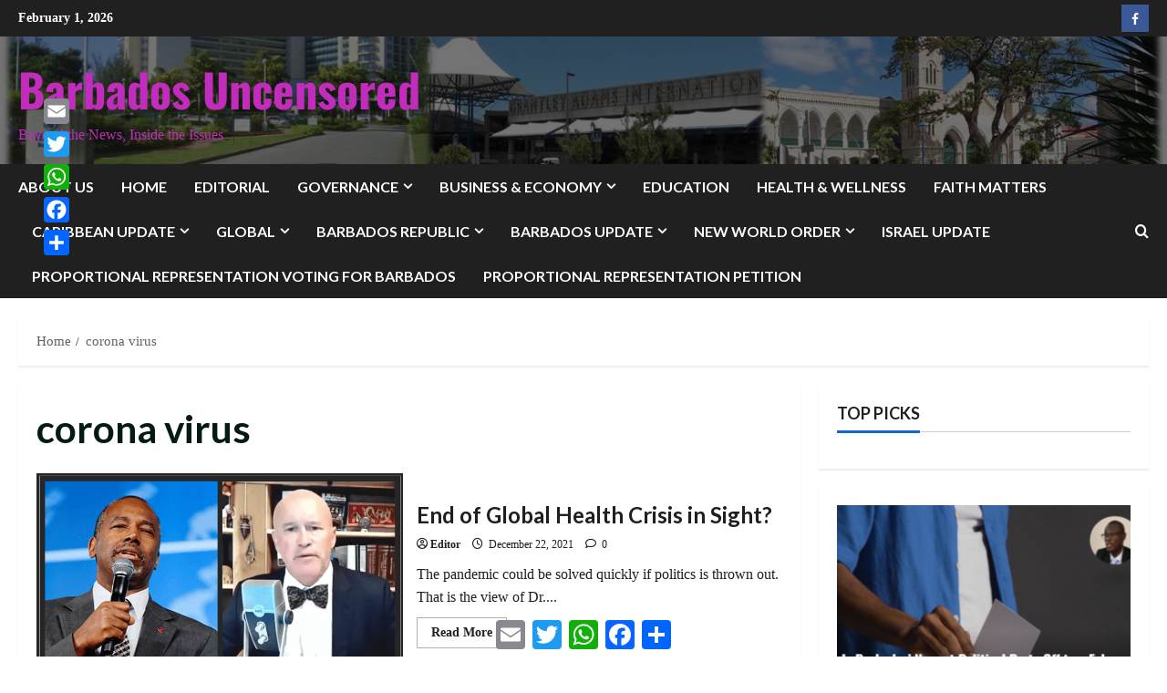

--- FILE ---
content_type: text/html; charset=UTF-8
request_url: https://barbadosuncensored.com/tag/corona-virus/
body_size: 16638
content:
<!doctype html>
<html lang="en-US">

<head>
  <meta charset="UTF-8">
  <meta name="viewport" content="width=device-width, initial-scale=1">
  <link rel="profile" href="http://gmpg.org/xfn/11">

  <link rel="preload" href="https://fonts.googleapis.com/css?family=Raleway:400,700|Lato:400,700&#038;subset=latin&#038;display=swap" as="style" crossorigin="anonymous"><title>corona virus &#8211; Barbados Uncensored</title>
<meta name='robots' content='max-image-preview:large' />
<link rel='dns-prefetch' href='//static.addtoany.com' />
<link rel='dns-prefetch' href='//www.google.com' />
<link rel='dns-prefetch' href='//cdn.canvasjs.com' />
<link rel='dns-prefetch' href='//fonts.googleapis.com' />
<link href='https://fonts.googleapis.com' crossorigin='anonymous' rel='preconnect' />
<link href='https://fonts.gstatic.com' crossorigin='anonymous' rel='preconnect' />
<link rel="alternate" type="application/rss+xml" title="Barbados Uncensored &raquo; Feed" href="https://barbadosuncensored.com/feed/" />
<link rel="alternate" type="application/rss+xml" title="Barbados Uncensored &raquo; Comments Feed" href="https://barbadosuncensored.com/comments/feed/" />
<link rel="alternate" type="application/rss+xml" title="Barbados Uncensored &raquo; corona virus Tag Feed" href="https://barbadosuncensored.com/tag/corona-virus/feed/" />
<style id='wp-img-auto-sizes-contain-inline-css' type='text/css'>
img:is([sizes=auto i],[sizes^="auto," i]){contain-intrinsic-size:3000px 1500px}
/*# sourceURL=wp-img-auto-sizes-contain-inline-css */
</style>
<link rel='stylesheet' id='sdm-styles-css' href='https://barbadosuncensored.com/wp-content/plugins/simple-download-monitor/css/sdm_wp_styles.css?ver=6.9' type='text/css' media='all' />
<link rel='stylesheet' id='dashicons-css' href='https://barbadosuncensored.com/wp-includes/css/dashicons.min.css?ver=6.9' type='text/css' media='all' />
<link rel='stylesheet' id='post-views-counter-frontend-css' href='https://barbadosuncensored.com/wp-content/plugins/post-views-counter/css/frontend.css?ver=1.7.3' type='text/css' media='all' />
<link rel='stylesheet' id='morenews-font-oswald-css' href='https://barbadosuncensored.com/wp-content/themes/morenews/assets/fonts/css/oswald.css' type='text/css' media='all' />
<link rel='stylesheet' id='morenews-google-fonts-css' href='https://fonts.googleapis.com/css?family=Raleway:400,700|Lato:400,700&#038;subset=latin&#038;display=swap' type='text/css' media='all' />
<style id='wp-emoji-styles-inline-css' type='text/css'>

	img.wp-smiley, img.emoji {
		display: inline !important;
		border: none !important;
		box-shadow: none !important;
		height: 1em !important;
		width: 1em !important;
		margin: 0 0.07em !important;
		vertical-align: -0.1em !important;
		background: none !important;
		padding: 0 !important;
	}
/*# sourceURL=wp-emoji-styles-inline-css */
</style>
<link rel='stylesheet' id='admin-bar-css' href='https://barbadosuncensored.com/wp-includes/css/admin-bar.min.css?ver=6.9' type='text/css' media='all' />
<style id='admin-bar-inline-css' type='text/css'>

    .canvasjs-chart-credit{
        display: none !important;
    }
    #vtrtsFreeChart canvas {
    border-radius: 6px;
}

.vtrts-free-adminbar-weekly-title {
    font-weight: bold;
    font-size: 14px;
    color: #fff;
    margin-bottom: 6px;
}

        #wpadminbar #wp-admin-bar-vtrts_free_top_button .ab-icon:before {
            content: "\f185";
            color: #1DAE22;
            top: 3px;
        }
    #wp-admin-bar-vtrts_pro_top_button .ab-item {
        min-width: 180px;
    }
    .vtrts-free-adminbar-dropdown {
        min-width: 420px ;
        padding: 18px 18px 12px 18px;
        background: #23282d;
        color: #fff;
        border-radius: 8px;
        box-shadow: 0 4px 24px rgba(0,0,0,0.15);
        margin-top: 10px;
    }
    .vtrts-free-adminbar-grid {
        display: grid;
        grid-template-columns: 1fr 1fr;
        gap: 18px 18px; /* row-gap column-gap */
        margin-bottom: 18px;
    }
    .vtrts-free-adminbar-card {
        background: #2c3338;
        border-radius: 8px;
        padding: 18px 18px 12px 18px;
        box-shadow: 0 2px 8px rgba(0,0,0,0.07);
        display: flex;
        flex-direction: column;
        align-items: flex-start;
    }
    /* Extra margin for the right column */
    .vtrts-free-adminbar-card:nth-child(2),
    .vtrts-free-adminbar-card:nth-child(4) {
        margin-left: 10px !important;
        padding-left: 10px !important;
                padding-top: 6px !important;

        margin-right: 10px !important;
        padding-right : 10px !important;
        margin-top: 10px !important;
    }
    .vtrts-free-adminbar-card:nth-child(1),
    .vtrts-free-adminbar-card:nth-child(3) {
        margin-left: 10px !important;
        padding-left: 10px !important;
                padding-top: 6px !important;

        margin-top: 10px !important;
                padding-right : 10px !important;

    }
    /* Extra margin for the bottom row */
    .vtrts-free-adminbar-card:nth-child(3),
    .vtrts-free-adminbar-card:nth-child(4) {
        margin-top: 6px !important;
        padding-top: 6px !important;
        margin-top: 10px !important;
    }
    .vtrts-free-adminbar-card-title {
        font-size: 14px;
        font-weight: 800;
        margin-bottom: 6px;
        color: #fff;
    }
    .vtrts-free-adminbar-card-value {
        font-size: 22px;
        font-weight: bold;
        color: #1DAE22;
        margin-bottom: 4px;
    }
    .vtrts-free-adminbar-card-sub {
        font-size: 12px;
        color: #aaa;
    }
    .vtrts-free-adminbar-btn-wrap {
        text-align: center;
        margin-top: 8px;
    }

    #wp-admin-bar-vtrts_free_top_button .ab-item{
    min-width: 80px !important;
        padding: 0px !important;
    .vtrts-free-adminbar-btn {
        display: inline-block;
        background: #1DAE22;
        color: #fff !important;
        font-weight: bold;
        padding: 8px 28px;
        border-radius: 6px;
        text-decoration: none;
        font-size: 15px;
        transition: background 0.2s;
        margin-top: 8px;
    }
    .vtrts-free-adminbar-btn:hover {
        background: #15991b;
        color: #fff !important;
    }

    .vtrts-free-adminbar-dropdown-wrap { min-width: 0; padding: 0; }
    #wpadminbar #wp-admin-bar-vtrts_free_top_button .vtrts-free-adminbar-dropdown { display: none; position: absolute; left: 0; top: 100%; z-index: 99999; }
    #wpadminbar #wp-admin-bar-vtrts_free_top_button:hover .vtrts-free-adminbar-dropdown { display: block; }
    
        .ab-empty-item #wp-admin-bar-vtrts_free_top_button-default .ab-empty-item{
    height:0px !important;
    padding :0px !important;
     }
            #wpadminbar .quicklinks .ab-empty-item{
        padding:0px !important;
    }
    .vtrts-free-adminbar-dropdown {
    min-width: 420px;
    padding: 18px 18px 12px 18px;
    background: #23282d;
    color: #fff;
    border-radius: 12px; /* more rounded */
    box-shadow: 0 8px 32px rgba(0,0,0,0.25); /* deeper shadow */
    margin-top: 10px;
}

.vtrts-free-adminbar-btn-wrap {
    text-align: center;
    margin-top: 18px; /* more space above */
}

.vtrts-free-adminbar-btn {
    display: inline-block;
    background: #1DAE22;
    color: #fff !important;
    font-weight: bold;
    padding: 5px 22px;
    border-radius: 8px;
    text-decoration: none;
    font-size: 17px;
    transition: background 0.2s, box-shadow 0.2s;
    margin-top: 8px;
    box-shadow: 0 2px 8px rgba(29,174,34,0.15);
    text-align: center;
    line-height: 1.6;
    
}
.vtrts-free-adminbar-btn:hover {
    background: #15991b;
    color: #fff !important;
    box-shadow: 0 4px 16px rgba(29,174,34,0.25);
}
    


/*# sourceURL=admin-bar-inline-css */
</style>
<link rel='stylesheet' id='issuem_style-css' href='https://barbadosuncensored.com/wp-content/plugins/issuem/css/issuem.css?ver=2.9.1' type='text/css' media='all' />
<link rel='stylesheet' id='jquery-issuem-flexslider-css' href='https://barbadosuncensored.com/wp-content/plugins/issuem/css/flexslider.css?ver=2.9.1' type='text/css' media='all' />
<link rel='stylesheet' id='aft-icons-css' href='https://barbadosuncensored.com/wp-content/themes/morenews/assets/icons/style.css?ver=6.9' type='text/css' media='all' />
<link rel='stylesheet' id='bootstrap-css' href='https://barbadosuncensored.com/wp-content/themes/morenews/assets/bootstrap/css/bootstrap.min.css?ver=6.9' type='text/css' media='all' />
<link rel='stylesheet' id='slick-css' href='https://barbadosuncensored.com/wp-content/themes/morenews/assets/slick/css/slick.min.css?ver=6.9' type='text/css' media='all' />
<link rel='stylesheet' id='sidr-css' href='https://barbadosuncensored.com/wp-content/themes/morenews/assets/sidr/css/jquery.sidr.dark.css?ver=6.9' type='text/css' media='all' />
<link rel='stylesheet' id='magnific-popup-css' href='https://barbadosuncensored.com/wp-content/themes/morenews/assets/magnific-popup/magnific-popup.css?ver=6.9' type='text/css' media='all' />
<link rel='stylesheet' id='morenews-style-css' href='https://barbadosuncensored.com/wp-content/themes/morenews/style.min.css?ver=3.8.5.1' type='text/css' media='all' />
<style id='morenews-style-inline-css' type='text/css'>
body.aft-dark-mode #sidr,body.aft-dark-mode,body.aft-dark-mode.custom-background,body.aft-dark-mode #af-preloader{background-color:#000000;} body.aft-default-mode #sidr,body.aft-default-mode #af-preloader,body.aft-default-mode{background-color:#ffffff;} .frm_style_formidable-style.with_frm_style .frm_compact .frm_dropzone.dz-clickable .dz-message,.frm_style_formidable-style.with_frm_style input[type=submit],.frm_style_formidable-style.with_frm_style .frm_submit input[type=button],.frm_style_formidable-style.with_frm_style .frm_submit button,.frm_form_submit_style,.frm_style_formidable-style.with_frm_style .frm-edit-page-btn,.woocommerce #respond input#submit.disabled,.woocommerce #respond input#submit:disabled,.woocommerce #respond input#submit:disabled[disabled],.woocommerce a.button.disabled,.woocommerce a.button:disabled,.woocommerce a.button:disabled[disabled],.woocommerce button.button.disabled,.woocommerce button.button:disabled,.woocommerce button.button:disabled[disabled],.woocommerce input.button.disabled,.woocommerce input.button:disabled,.woocommerce input.button:disabled[disabled],.woocommerce #respond input#submit,.woocommerce a.button,.woocommerce button.button,.woocommerce input.button,.woocommerce #respond input#submit.alt,.woocommerce a.button.alt,.woocommerce button.button.alt,.woocommerce input.button.alt,.woocommerce-account .addresses .title .edit,:root .wc-block-featured-product__link :where(.wp-element-button,.wp-block-button__link),:root .wc-block-featured-category__link :where(.wp-element-button,.wp-block-button__link),hustle-button,button.wc-block-mini-cart__button,.wc-block-checkout .wp-block-button__link,.wp-block-button.wc-block-components-product-button .wp-block-button__link,.wc-block-grid__product-add-to-cart.wp-block-button .wp-block-button__link,body .wc-block-components-button,.wc-block-grid .wp-block-button__link,.woocommerce-notices-wrapper .button,body .woocommerce-notices-wrapper .button:hover,body.woocommerce .single_add_to_cart_button.button:hover,body.woocommerce a.button.add_to_cart_button:hover,.widget-title-fill-and-border .morenews-widget .wp-block-search__label,.widget-title-fill-and-border .morenews-widget .wp-block-group .wp-block-heading,.widget-title-fill-and-no-border .morenews-widget .wp-block-search__label,.widget-title-fill-and-no-border .morenews-widget .wp-block-group .wp-block-heading,.widget-title-fill-and-border .wp_post_author_widget .widget-title .header-after,.widget-title-fill-and-border .widget-title .heading-line,.widget-title-fill-and-border .aft-posts-tabs-panel .nav-tabs>li>a.active,.widget-title-fill-and-border .aft-main-banner-wrapper .widget-title .heading-line ,.widget-title-fill-and-no-border .wp_post_author_widget .widget-title .header-after,.widget-title-fill-and-no-border .widget-title .heading-line,.widget-title-fill-and-no-border .aft-posts-tabs-panel .nav-tabs>li>a.active,.widget-title-fill-and-no-border .aft-main-banner-wrapper .widget-title .heading-line,a.sidr-class-sidr-button-close,body.widget-title-border-bottom .header-after1 .heading-line-before,body.widget-title-border-bottom .widget-title .heading-line-before,.widget-title-border-center .morenews-widget .wp-block-search__label::after,.widget-title-border-center .morenews-widget .wp-block-group .wp-block-heading::after,.widget-title-border-center .wp_post_author_widget .widget-title .heading-line-before,.widget-title-border-center .aft-posts-tabs-panel .nav-tabs>li>a.active::after,.widget-title-border-center .wp_post_author_widget .widget-title .header-after::after,.widget-title-border-center .widget-title .heading-line-after,.widget-title-border-bottom .morenews-widget .wp-block-search__label::after,.widget-title-border-bottom .morenews-widget .wp-block-group .wp-block-heading::after,.widget-title-border-bottom .heading-line::before,.widget-title-border-bottom .wp-post-author-wrap .header-after::before,.widget-title-border-bottom .aft-posts-tabs-panel .nav-tabs>li>a.active span::after,.aft-dark-mode .is-style-fill a.wp-block-button__link:not(.has-background),.aft-default-mode .is-style-fill a.wp-block-button__link:not(.has-background),#reading-progress-bar,a.comment-reply-link,body.aft-default-mode .reply a,body.aft-dark-mode .reply a,.aft-popular-taxonomies-lists span::before ,#loader-wrapper div,span.heading-line::before,.wp-post-author-wrap .header-after::before,body.aft-dark-mode input[type="button"],body.aft-dark-mode input[type="reset"],body.aft-dark-mode input[type="submit"],body.aft-dark-mode .inner-suscribe input[type=submit],body.aft-default-mode input[type="button"],body.aft-default-mode input[type="reset"],body.aft-default-mode input[type="submit"],body.aft-default-mode .inner-suscribe input[type=submit],.woocommerce-product-search button[type="submit"],input.search-submit,.wp-block-search__button,.af-youtube-slider .af-video-wrap .af-bg-play i,.af-youtube-video-list .entry-header-yt-video-wrapper .af-yt-video-play i,.af-post-format i,body .btn-style1 a:visited,body .btn-style1 a,body span.post-page-numbers.current,body .morenews-pagination .nav-links .page-numbers.current,body #scroll-up,button,a.author-button.primary,.morenews-reaction-button .reaction-percentage,h3.morenews-subtitle:after,body article.sticky .read-single:before,.aft-readmore-wrapper a.aft-readmore:hover,body.aft-dark-mode .aft-readmore-wrapper a.aft-readmore:hover,footer.site-footer .aft-readmore-wrapper a.aft-readmore:hover,.aft-readmore-wrapper a.aft-readmore:hover,body .trending-posts-vertical .trending-no{background-color:#b547e8;} div.wpforms-container-full button[type=submit]:hover,div.wpforms-container-full button[type=submit]:not(:hover):not(:active){background-color:#b547e8 !important;} .grid-design-texts-over-image .aft-readmore-wrapper a.aft-readmore:hover,.aft-readmore-wrapper a.aft-readmore:hover,body.aft-dark-mode .aft-readmore-wrapper a.aft-readmore:hover,body.aft-default-mode .aft-readmore-wrapper a.aft-readmore:hover,a.author-button.primary,.morenews-post-badge,body.single .entry-header .aft-post-excerpt-and-meta .post-excerpt,body.aft-dark-mode.single span.tags-links a:hover,.morenews-pagination .nav-links .page-numbers.current,.aft-readmore-wrapper a.aft-readmore:hover,p.awpa-more-posts a:hover,.wp-post-author-meta .wp-post-author-meta-more-posts a.awpa-more-posts:hover{border-color:#b547e8;} body:not(.rtl) .aft-popular-taxonomies-lists span::after{border-left-color:#b547e8;} body.rtl .aft-popular-taxonomies-lists span::after{border-right-color:#b547e8;} .widget-title-fill-and-no-border .morenews-widget .wp-block-search__label::after,.widget-title-fill-and-no-border .morenews-widget .wp-block-group .wp-block-heading::after,.widget-title-fill-and-no-border .aft-posts-tabs-panel .nav-tabs>li a.active::after,.widget-title-fill-and-no-border .morenews-widget .widget-title::before,.widget-title-fill-and-no-border .morenews-customizer .widget-title::before{border-top-color:#b547e8;} .woocommerce div.product .woocommerce-tabs ul.tabs li.active,#scroll-up::after,.aft-dark-mode #loader,.aft-default-mode #loader{border-bottom-color:#b547e8;} footer.site-footer .wp-calendar-nav a:hover,footer.site-footer .wp-block-latest-comments__comment-meta a:hover,.aft-dark-mode .tagcloud a:hover,.aft-dark-mode .widget ul.menu >li a:hover,.aft-dark-mode .widget > ul > li a:hover,.banner-exclusive-posts-wrapper a:hover,.list-style .read-title h3 a:hover,.grid-design-default .read-title h3 a:hover,body.aft-dark-mode .banner-exclusive-posts-wrapper a:hover,body.aft-dark-mode .banner-exclusive-posts-wrapper a:visited:hover,body.aft-default-mode .banner-exclusive-posts-wrapper a:hover,body.aft-default-mode .banner-exclusive-posts-wrapper a:visited:hover,body.wp-post-author-meta .awpa-display-name a:hover,.widget_text a ,.post-description a:not(.aft-readmore),.post-description a:not(.aft-readmore):visited,.wp_post_author_widget .wp-post-author-meta .awpa-display-name a:hover,.wp-post-author-meta .wp-post-author-meta-more-posts a.awpa-more-posts:hover,body.aft-default-mode .af-breadcrumbs a:hover,body.aft-dark-mode .af-breadcrumbs a:hover,body .wp-block-latest-comments li.wp-block-latest-comments__comment a:hover,body .site-footer .color-pad .read-title h3 a:hover,body.aft-dark-mode #secondary .morenews-widget ul[class*="wp-block-"] a:hover,body.aft-dark-mode #secondary .morenews-widget ol[class*="wp-block-"] a:hover,body.aft-dark-mode a.post-edit-link:hover,body.aft-default-mode #secondary .morenews-widget ul[class*="wp-block-"] a:hover,body.aft-default-mode #secondary .morenews-widget ol[class*="wp-block-"] a:hover,body.aft-default-mode a.post-edit-link:hover,body.aft-default-mode #secondary .widget > ul > li a:hover,body.aft-default-mode footer.comment-meta a:hover,body.aft-dark-mode footer.comment-meta a:hover,body.aft-default-mode .comment-form a:hover,body.aft-dark-mode .comment-form a:hover,body.aft-dark-mode .entry-content > .wp-block-tag-cloud a:not(.has-text-color):hover,body.aft-default-mode .entry-content > .wp-block-tag-cloud a:not(.has-text-color):hover,body.aft-dark-mode .entry-content .wp-block-archives-list.wp-block-archives a:not(.has-text-color):hover,body.aft-default-mode .entry-content .wp-block-archives-list.wp-block-archives a:not(.has-text-color):hover,body.aft-dark-mode .entry-content .wp-block-latest-posts a:not(.has-text-color):hover,body.aft-dark-mode .entry-content .wp-block-categories-list.wp-block-categories a:not(.has-text-color):hover,body.aft-default-mode .entry-content .wp-block-latest-posts a:not(.has-text-color):hover,body.aft-default-mode .entry-content .wp-block-categories-list.wp-block-categories a:not(.has-text-color):hover,.aft-default-mode .wp-block-archives-list.wp-block-archives a:not(.has-text-color):hover,.aft-default-mode .wp-block-latest-posts a:not(.has-text-color):hover,.aft-default-mode .wp-block-categories-list.wp-block-categories a:not(.has-text-color):hover,.aft-default-mode .wp-block-latest-comments li.wp-block-latest-comments__comment a:hover,.aft-dark-mode .wp-block-archives-list.wp-block-archives a:not(.has-text-color):hover,.aft-dark-mode .wp-block-latest-posts a:not(.has-text-color):hover,.aft-dark-mode .wp-block-categories-list.wp-block-categories a:not(.has-text-color):hover,.aft-dark-mode .wp-block-latest-comments li.wp-block-latest-comments__comment a:hover,body.aft-dark-mode .morenews-pagination .nav-links a.page-numbers:hover,body.aft-default-mode .morenews-pagination .nav-links a.page-numbers:hover,body.aft-default-mode .aft-popular-taxonomies-lists ul li a:hover ,body.aft-dark-mode .aft-popular-taxonomies-lists ul li a:hover,body.aft-dark-mode .wp-calendar-nav a,body .entry-content > .wp-block-heading:not(.has-link-color):not(.wp-block-post-title) a,body .entry-content > ul a,body .entry-content > ol a,body .entry-content > p:not(.has-link-color) a ,body.aft-default-mode p.logged-in-as a,body.aft-dark-mode p.logged-in-as a,body.aft-dark-mode .woocommerce-loop-product__title:hover,body.aft-default-mode .woocommerce-loop-product__title:hover,a:hover,p a,.stars a:active,.stars a:focus,.morenews-widget.widget_text a,a.author-website:hover,.author-box-content a.author-posts-link:hover,body .morenews-sponsor a,body .morenews-source a,body.aft-default-mode .wp-block-latest-comments li.wp-block-latest-comments__comment a:hover,body.aft-dark-mode .wp-block-latest-comments li.wp-block-latest-comments__comment a:hover,.entry-content .wp-block-latest-comments a:not(.has-text-color):hover,.wc-block-grid__product .wc-block-grid__product-link:focus,body.aft-default-mode .entry-content .wp-block-heading:not(.has-link-color):not(.wp-block-post-title) a,body.aft-dark-mode .entry-content .wp-block-heading:not(.has-link-color):not(.wp-block-post-title) a,body.aft-default-mode .comment-content a,body.aft-dark-mode .comment-content a,body.aft-default-mode .post-excerpt a,body.aft-dark-mode .post-excerpt a,body.aft-default-mode .wp-block-tag-cloud a:hover,body.aft-default-mode .tagcloud a:hover,body.aft-default-mode.single span.tags-links a:hover,body.aft-default-mode p.awpa-more-posts a:hover,body.aft-default-mode p.awpa-website a:hover ,body.aft-default-mode .wp-post-author-meta h4 a:hover,body.aft-default-mode .widget ul.menu >li a:hover,body.aft-default-mode .widget > ul > li a:hover,body.aft-default-mode .nav-links a:hover,body.aft-default-mode ul.trail-items li a:hover,body.aft-dark-mode .wp-block-tag-cloud a:hover,body.aft-dark-mode .tagcloud a:hover,body.aft-dark-mode.single span.tags-links a:hover,body.aft-dark-mode p.awpa-more-posts a:hover,body.aft-dark-mode p.awpa-website a:hover ,body.aft-dark-mode .widget ul.menu >li a:hover,body.aft-dark-mode .nav-links a:hover,body.aft-dark-mode ul.trail-items li a:hover{color:#b547e8;} @media only screen and (min-width:992px){body.aft-default-mode .morenews-header .main-navigation .menu-desktop > ul > li:hover > a:before,body.aft-default-mode .morenews-header .main-navigation .menu-desktop > ul > li.current-menu-item > a:before{background-color:#b547e8;} } .woocommerce-product-search button[type="submit"],input.search-submit{background-color:#b547e8;} .aft-dark-mode .entry-content a:hover,.aft-dark-mode .entry-content a:focus,.aft-dark-mode .entry-content a:active,.wp-calendar-nav a,#wp-calendar tbody td a,body.aft-dark-mode #wp-calendar tbody td#today,body.aft-default-mode #wp-calendar tbody td#today,body.aft-default-mode .entry-content .wp-block-heading:not(.has-link-color):not(.wp-block-post-title) a,body.aft-dark-mode .entry-content .wp-block-heading:not(.has-link-color):not(.wp-block-post-title) a,body .entry-content > ul a,body .entry-content > ul a:visited,body .entry-content > ol a,body .entry-content > ol a:visited,body .entry-content > p:not(.has-link-color) a,body .entry-content > p:not(.has-link-color) a:visited{color:#b547e8;} .woocommerce-product-search button[type="submit"],input.search-submit,body.single span.tags-links a:hover,body .entry-content .wp-block-heading:not(.has-link-color):not(.wp-block-post-title) a,body .entry-content > ul a,body .entry-content > ul a:visited,body .entry-content > ol a,body .entry-content > ol a:visited,body .entry-content > p:not(.has-link-color) a,body .entry-content > p:not(.has-link-color) a:visited{border-color:#b547e8;} @media only screen and (min-width:993px){.main-navigation .menu-desktop > li.current-menu-item::after,.main-navigation .menu-desktop > ul > li.current-menu-item::after,.main-navigation .menu-desktop > li::after,.main-navigation .menu-desktop > ul > li::after{background-color:#b547e8;} } .site-branding .site-title{font-family:'Oswald','Noto Sans','Noto Sans CJK SC','Noto Sans JP','Noto Sans KR',system-ui,-apple-system,'Segoe UI',Roboto,'Helvetica Neue',Arial,sans-serif,'Apple Color Emoji','Segoe UI Emoji','Segoe UI Symbol';} body,button,input,select,optgroup,.cat-links li a,.min-read,.af-social-contacts .social-widget-menu .screen-reader-text,textarea{font-family:'Raleway','Noto Sans','Noto Sans CJK SC','Noto Sans JP','Noto Sans KR',system-ui,-apple-system,'Segoe UI',Roboto,'Helvetica Neue',Arial,sans-serif,'Apple Color Emoji','Segoe UI Emoji','Segoe UI Symbol';} .wp-block-tag-cloud a,.tagcloud a,body span.hustle-title,.wp-block-blockspare-blockspare-tabs .bs-tabs-title-list li a.bs-tab-title,.navigation.post-navigation .nav-links a,div.custom-menu-link > a,.exclusive-posts .exclusive-now span,.aft-popular-taxonomies-lists span,.exclusive-posts a,.aft-posts-tabs-panel .nav-tabs>li>a,.widget-title-border-bottom .aft-posts-tabs-panel .nav-tabs>li>a,.nav-tabs>li,.widget ul ul li,.widget ul.menu >li ,.widget > ul > li,.wp-block-search__label,.wp-block-latest-posts.wp-block-latest-posts__list li,.wp-block-latest-comments li.wp-block-latest-comments__comment,.wp-block-group ul li a,.main-navigation ul li a,h1,h2,h3,h4,h5,h6{font-family:'Lato','Noto Sans','Noto Sans CJK SC','Noto Sans JP','Noto Sans KR',system-ui,-apple-system,'Segoe UI',Roboto,'Helvetica Neue',Arial,sans-serif,'Apple Color Emoji','Segoe UI Emoji','Segoe UI Symbol';} .container-wrapper .elementor{max-width:100%;} .full-width-content .elementor-section-stretched,.align-content-left .elementor-section-stretched,.align-content-right .elementor-section-stretched{max-width:100%;left:0 !important;}
/*# sourceURL=morenews-style-inline-css */
</style>
<link rel='stylesheet' id='addtoany-css' href='https://barbadosuncensored.com/wp-content/plugins/add-to-any/addtoany.min.css?ver=1.16' type='text/css' media='all' />
<script type="text/javascript" id="ahc_front_js-js-extra">
/* <![CDATA[ */
var ahc_ajax_front = {"ajax_url":"https://barbadosuncensored.com/wp-admin/admin-ajax.php","plugin_url":"https://barbadosuncensored.com/wp-content/plugins/visitors-traffic-real-time-statistics/","page_id":"corona virus","page_title":"","post_type":""};
//# sourceURL=ahc_front_js-js-extra
/* ]]> */
</script>
<script type="text/javascript" src="https://barbadosuncensored.com/wp-content/plugins/visitors-traffic-real-time-statistics/js/front.js?ver=6.9" id="ahc_front_js-js"></script>
<script type="text/javascript" id="addtoany-core-js-before">
/* <![CDATA[ */
window.a2a_config=window.a2a_config||{};a2a_config.callbacks=[];a2a_config.overlays=[];a2a_config.templates={};
a2a_config.callbacks.push({ready: function(){var d=document;function a(){var c,e=d.createElement("div");e.innerHTML="<div class=\"a2a_kit a2a_kit_size_28 a2a_floating_style a2a_vertical_style\" style=\"margin-left:0px;top:100px;background-color:transparent;\"><a class=\"a2a_button_email\"><\/a><a class=\"a2a_button_twitter\"><\/a><a class=\"a2a_button_whatsapp\"><\/a><a class=\"a2a_button_facebook\"><\/a><a class=\"a2a_dd addtoany_share_save addtoany_share\" href=\"https:\/\/www.addtoany.com\/share\"><\/a><\/div><div class=\"a2a_kit a2a_kit_size_32 a2a_floating_style a2a_default_style\" style=\"bottom:0px;left:50%;transform:translateX(-50%);background-color:transparent;\"><a class=\"a2a_button_email\"><\/a><a class=\"a2a_button_twitter\"><\/a><a class=\"a2a_button_whatsapp\"><\/a><a class=\"a2a_button_facebook\"><\/a><a class=\"a2a_dd addtoany_share_save addtoany_share\" href=\"https:\/\/www.addtoany.com\/share\"><\/a><\/div>";c=d.querySelector("main, [role=\"main\"], article, .status-publish");if(c)c.appendChild(e.firstChild);a2a.init("page");}if("loading"!==d.readyState)a();else d.addEventListener("DOMContentLoaded",a,false);}});

//# sourceURL=addtoany-core-js-before
/* ]]> */
</script>
<script type="text/javascript" defer src="https://static.addtoany.com/menu/page.js" id="addtoany-core-js"></script>
<script type="text/javascript" src="https://barbadosuncensored.com/wp-includes/js/jquery/jquery.min.js?ver=3.7.1" id="jquery-core-js"></script>
<script type="text/javascript" src="https://barbadosuncensored.com/wp-includes/js/jquery/jquery-migrate.min.js?ver=3.4.1" id="jquery-migrate-js"></script>
<script type="text/javascript" defer src="https://barbadosuncensored.com/wp-content/plugins/add-to-any/addtoany.min.js?ver=1.1" id="addtoany-jquery-js"></script>
<script type="text/javascript" id="sdm-scripts-js-extra">
/* <![CDATA[ */
var sdm_ajax_script = {"ajaxurl":"https://barbadosuncensored.com/wp-admin/admin-ajax.php"};
//# sourceURL=sdm-scripts-js-extra
/* ]]> */
</script>
<script type="text/javascript" src="https://barbadosuncensored.com/wp-content/plugins/simple-download-monitor/js/sdm_wp_scripts.js?ver=6.9" id="sdm-scripts-js"></script>
<script type="text/javascript" id="sdm-recaptcha-scripts-js-js-extra">
/* <![CDATA[ */
var sdm_recaptcha_opt = {"site_key":"6LeB7aEbAAAAABJnH4o0HkkVvtjKuuCSPuhgRVop"};
//# sourceURL=sdm-recaptcha-scripts-js-js-extra
/* ]]> */
</script>
<script type="text/javascript" src="https://barbadosuncensored.com/wp-content/plugins/simple-download-monitor/js/sdm_g_recaptcha.js?ver=1" id="sdm-recaptcha-scripts-js-js"></script>
<script type="text/javascript" src="//www.google.com/recaptcha/api.js?hl=en_US&amp;onload=sdm_reCaptcha&amp;render=explicit&amp;ver=6.9" id="sdm-recaptcha-scripts-lib-js"></script>
<script type="text/javascript" src="https://barbadosuncensored.com/wp-content/themes/morenews/assets/jquery.cookie.js?ver=6.9" id="jquery-cookie-js"></script>
<script type="text/javascript" src="https://barbadosuncensored.com/wp-content/themes/morenews/assets/background-script.js?ver=3.8.5.1" id="morenews-background-script-js"></script>
<link rel="https://api.w.org/" href="https://barbadosuncensored.com/wp-json/" /><link rel="alternate" title="JSON" type="application/json" href="https://barbadosuncensored.com/wp-json/wp/v2/tags/191" /><link rel="EditURI" type="application/rsd+xml" title="RSD" href="https://barbadosuncensored.com/xmlrpc.php?rsd" />
<meta name="generator" content="WordPress 6.9" />
<link rel="preload" href="https://barbadosuncensored.com/wp-content/uploads/2021/07/cropped-header09.png" as="image"><meta name="generator" content="Elementor 3.34.4; features: e_font_icon_svg, additional_custom_breakpoints; settings: css_print_method-external, google_font-enabled, font_display-swap">
<style type="text/css">.recentcomments a{display:inline !important;padding:0 !important;margin:0 !important;}</style>			<style>
				.e-con.e-parent:nth-of-type(n+4):not(.e-lazyloaded):not(.e-no-lazyload),
				.e-con.e-parent:nth-of-type(n+4):not(.e-lazyloaded):not(.e-no-lazyload) * {
					background-image: none !important;
				}
				@media screen and (max-height: 1024px) {
					.e-con.e-parent:nth-of-type(n+3):not(.e-lazyloaded):not(.e-no-lazyload),
					.e-con.e-parent:nth-of-type(n+3):not(.e-lazyloaded):not(.e-no-lazyload) * {
						background-image: none !important;
					}
				}
				@media screen and (max-height: 640px) {
					.e-con.e-parent:nth-of-type(n+2):not(.e-lazyloaded):not(.e-no-lazyload),
					.e-con.e-parent:nth-of-type(n+2):not(.e-lazyloaded):not(.e-no-lazyload) * {
						background-image: none !important;
					}
				}
			</style>
			    <style type="text/css">
            .site-title a,
      .site-header .site-branding .site-title a:visited,
      .site-header .site-branding .site-title a:hover,
      .site-description {
        color: #c12cbc      }

      body.aft-dark-mode .site-title a,
      body.aft-dark-mode .site-header .site-branding .site-title a:visited,
      body.aft-dark-mode .site-header .site-branding .site-title a:hover,
      body.aft-dark-mode .site-description {
        color: #ffffff;
      }

      .header-layout-3 .site-header .site-branding .site-title,
      .site-branding .site-title {
        font-size: 50px;
      }

      @media only screen and (max-width: 640px) {
        .site-branding .site-title {
          font-size: 2.75rem;

        }
      }

      /* @media only screen and (max-width: 375px) {
                    .site-branding .site-title {
                        font-size: 32px;

                    }
                } */

          </style>
<style type="text/css" id="custom-background-css">
body.custom-background { background-color: #ffffff; }
</style>
	<link rel="icon" href="https://barbadosuncensored.com/wp-content/uploads/2021/11/New-BU-Logo-2-150x150.png" sizes="32x32" />
<link rel="icon" href="https://barbadosuncensored.com/wp-content/uploads/2021/11/New-BU-Logo-2.png" sizes="192x192" />
<link rel="apple-touch-icon" href="https://barbadosuncensored.com/wp-content/uploads/2021/11/New-BU-Logo-2.png" />
<meta name="msapplication-TileImage" content="https://barbadosuncensored.com/wp-content/uploads/2021/11/New-BU-Logo-2.png" />
	<!-- Fonts Plugin CSS - https://fontsplugin.com/ -->
	<style>
		:root {
--font-base: Georgia, Times, Times New Roman, serif;
}
body, #content, .entry-content, .post-content, .page-content, .post-excerpt, .entry-summary, .entry-excerpt, .widget-area, .widget, .sidebar, #sidebar, footer, .footer, #footer, .site-footer {
font-family: Georgia, Times, Times New Roman, serif;
 }
	</style>
	<!-- Fonts Plugin CSS -->
	</head>

<body class="archive tag tag-corona-virus tag-191 custom-background wp-embed-responsive wp-theme-morenews hfeed  aft-sticky-header aft-default-mode aft-header-layout-side header-image-default widget-title-border-bottom default-content-layout align-content-left af-wide-layout elementor-default elementor-kit-4597">
  
  
  <div id="page" class="site af-whole-wrapper">
    <a class="skip-link screen-reader-text" href="#content">Skip to content</a>

    
    <header id="masthead" class="header-layout-side morenews-header">
        <div class="top-header">
    <div class="container-wrapper">
      <div class="top-bar-flex">
        <div class="top-bar-left col-2">
          <div class="date-bar-left">
                  <span class="topbar-date">
        February 1, 2026      </span>
              </div>
        </div>
        <div class="top-bar-right col-2">
          <div class="aft-small-social-menu">
                
      <div class="social-navigation"><ul id="menu-social-icons" class="menu"><li id="menu-item-109" class="menu-item menu-item-type-custom menu-item-object-custom menu-item-109"><a href="http://www.facebook.com/barbadosuncensored"><span class="screen-reader-text">Barbados Uncensored Facebook</span></a></li>
</ul></div>
                </div>
        </div>
      </div>
    </div>
  </div>
<div class="af-middle-header af-header-image data-bg" style="background-image: url(https://barbadosuncensored.com/wp-content/uploads/2021/07/cropped-header09.png);">
  <div class="container-wrapper">

        <div class="af-middle-container">
      <div class="logo">
            <div class="site-branding ">
              <p class="site-title font-family-1">
          <a href="https://barbadosuncensored.com/" class="site-title-anchor" rel="home">Barbados Uncensored</a>
        </p>
      
              <p class="site-description">Beyond the News, Inside the Issues</p>
          </div>

          </div>
          </div>
  </div>
</div>
<div id="main-navigation-bar" class="af-bottom-header">
  <div class="container-wrapper">
    <div class="bottom-bar-flex">
      <div class="offcanvas-navigaiton">
                <div class="af-bottom-head-nav">
              <div class="navigation-container">
      <nav class="main-navigation clearfix">

        <span class="toggle-menu" >
          <a href="#" role="button" class="aft-void-menu" aria-controls="primary-menu" aria-expanded="false">
            <span class="screen-reader-text">
              Primary Menu            </span>
            <i class="ham"></i>
          </a>
        </span>


        <div class="menu main-menu menu-desktop show-menu-border"><ul id="primary-menu" class="menu"><li id="menu-item-129" class="menu-item menu-item-type-post_type menu-item-object-page menu-item-129"><a href="https://barbadosuncensored.com/about-us/">About Us</a></li>
<li id="menu-item-11" class="menu-item menu-item-type-custom menu-item-object-custom menu-item-home menu-item-11"><a href="http://barbadosuncensored.com/">Home</a></li>
<li id="menu-item-2102" class="menu-item menu-item-type-taxonomy menu-item-object-category menu-item-2102"><a href="https://barbadosuncensored.com/category/editorial/">Editorial</a></li>
<li id="menu-item-16" class="menu-item menu-item-type-taxonomy menu-item-object-category menu-item-has-children menu-item-16"><a href="https://barbadosuncensored.com/category/government-politics/">Governance</a>
<ul class="sub-menu">
	<li id="menu-item-384" class="menu-item menu-item-type-taxonomy menu-item-object-category menu-item-384"><a href="https://barbadosuncensored.com/category/government-politics/politics/">Politics</a></li>
	<li id="menu-item-31" class="menu-item menu-item-type-taxonomy menu-item-object-category menu-item-31"><a href="https://barbadosuncensored.com/category/law-order/">Law &amp; Order</a></li>
</ul>
</li>
<li id="menu-item-13" class="menu-item menu-item-type-taxonomy menu-item-object-category menu-item-has-children menu-item-13"><a href="https://barbadosuncensored.com/category/business-economy/">Business &amp; Economy</a>
<ul class="sub-menu">
	<li id="menu-item-385" class="menu-item menu-item-type-taxonomy menu-item-object-category menu-item-385"><a href="https://barbadosuncensored.com/category/business-economy/agriculture/">Agriculture</a></li>
	<li id="menu-item-194" class="menu-item menu-item-type-taxonomy menu-item-object-category menu-item-194"><a href="https://barbadosuncensored.com/category/technology/">Technology</a></li>
	<li id="menu-item-386" class="menu-item menu-item-type-taxonomy menu-item-object-category menu-item-386"><a href="https://barbadosuncensored.com/category/business-economy/entrepreneurship/">Entrepreneurship</a></li>
	<li id="menu-item-209" class="menu-item menu-item-type-taxonomy menu-item-object-category menu-item-209"><a href="https://barbadosuncensored.com/category/business-economy/national-and-personal-finance/">Finance</a></li>
</ul>
</li>
<li id="menu-item-14" class="menu-item menu-item-type-taxonomy menu-item-object-category menu-item-14"><a href="https://barbadosuncensored.com/category/education/">Education</a></li>
<li id="menu-item-17" class="menu-item menu-item-type-taxonomy menu-item-object-category menu-item-17"><a href="https://barbadosuncensored.com/category/health-wellness/">Health &amp; Wellness</a></li>
<li id="menu-item-15" class="menu-item menu-item-type-taxonomy menu-item-object-category menu-item-15"><a href="https://barbadosuncensored.com/category/faith-matters/">Faith Matters</a></li>
<li id="menu-item-2121" class="menu-item menu-item-type-post_type menu-item-object-page menu-item-has-children menu-item-2121"><a href="https://barbadosuncensored.com/caribbean-update/">Caribbean Update</a>
<ul class="sub-menu">
	<li id="menu-item-4662" class="menu-item menu-item-type-post_type menu-item-object-post menu-item-4662"><a href="https://barbadosuncensored.com/2025/10/22/is-trump-endangering-the-caribbean-a-zone-of-peace/">Is Trump Endangering the ‘Caribbean Zone of Peace’?</a></li>
</ul>
</li>
<li id="menu-item-32" class="menu-item menu-item-type-taxonomy menu-item-object-category menu-item-has-children menu-item-32"><a href="https://barbadosuncensored.com/category/global/">Global</a>
<ul class="sub-menu">
	<li id="menu-item-2178" class="menu-item menu-item-type-post_type menu-item-object-page menu-item-2178"><a href="https://barbadosuncensored.com/world-health-update/">World Health Update</a></li>
	<li id="menu-item-1893" class="menu-item menu-item-type-post_type menu-item-object-page menu-item-1893"><a href="https://barbadosuncensored.com/ukraine-update/">Ukraine Update</a></li>
</ul>
</li>
<li id="menu-item-2744" class="menu-item menu-item-type-post_type menu-item-object-page menu-item-has-children menu-item-2744"><a href="https://barbadosuncensored.com/barbados-republic/">Barbados Republic</a>
<ul class="sub-menu">
	<li id="menu-item-2742" class="menu-item menu-item-type-post_type menu-item-object-page menu-item-2742"><a href="https://barbadosuncensored.com/barbados-profile/">Barbados Profile</a></li>
	<li id="menu-item-4445" class="menu-item menu-item-type-post_type menu-item-object-page menu-item-has-children menu-item-4445"><a href="https://barbadosuncensored.com/barbados-republic/barbados-debates-portal/">Barbados Debates Portal</a>
	<ul class="sub-menu">
		<li id="menu-item-1717" class="menu-item menu-item-type-post_type menu-item-object-page menu-item-1717"><a href="https://barbadosuncensored.com/jabberwocky-files/">The Jabberwocky Files</a></li>
		<li id="menu-item-4415" class="menu-item menu-item-type-post_type menu-item-object-page menu-item-4415"><a href="https://barbadosuncensored.com/citizenship-immigration-debate/">Citizenship &#038; Immigration Debate</a></li>
		<li id="menu-item-2746" class="menu-item menu-item-type-post_type menu-item-object-page menu-item-2746"><a href="https://barbadosuncensored.com/barbados-republic/constitutional-reform-challenge/">Constitutional Reform</a></li>
	</ul>
</li>
</ul>
</li>
<li id="menu-item-2340" class="menu-item menu-item-type-post_type menu-item-object-page menu-item-has-children menu-item-2340"><a href="https://barbadosuncensored.com/barbados-update/">Barbados Update</a>
<ul class="sub-menu">
	<li id="menu-item-3779" class="menu-item menu-item-type-post_type menu-item-object-page menu-item-3779"><a href="https://barbadosuncensored.com/?page_id=3757">Business Barbados</a></li>
</ul>
</li>
<li id="menu-item-2760" class="menu-item menu-item-type-post_type menu-item-object-page menu-item-has-children menu-item-2760"><a href="https://barbadosuncensored.com/new-world-order/">New World Order</a>
<ul class="sub-menu">
	<li id="menu-item-2799" class="menu-item menu-item-type-post_type menu-item-object-page menu-item-has-children menu-item-2799"><a href="https://barbadosuncensored.com/nwo-resources/">NWO Resources</a>
	<ul class="sub-menu">
		<li id="menu-item-2849" class="menu-item menu-item-type-post_type menu-item-object-page menu-item-2849"><a href="https://barbadosuncensored.com/nwo-resources/ideological-control/">Ideological Control</a></li>
		<li id="menu-item-2915" class="menu-item menu-item-type-post_type menu-item-object-page menu-item-2915"><a href="https://barbadosuncensored.com/nwo-resources/identity-control/">Identity Control</a></li>
		<li id="menu-item-2842" class="menu-item menu-item-type-post_type menu-item-object-page menu-item-2842"><a href="https://barbadosuncensored.com/nwo-resources/global-health-control/">Global Health Control</a></li>
		<li id="menu-item-2838" class="menu-item menu-item-type-post_type menu-item-object-page menu-item-2838"><a href="https://barbadosuncensored.com/nwo-resources/climate-change/">Climate Change</a></li>
		<li id="menu-item-2857" class="menu-item menu-item-type-post_type menu-item-object-page menu-item-2857"><a href="https://barbadosuncensored.com/nwo-resources/population-control/">Population Control</a></li>
		<li id="menu-item-2917" class="menu-item menu-item-type-post_type menu-item-object-page menu-item-2917"><a href="https://barbadosuncensored.com/nwo-resources/technological-control/">Technological Control</a></li>
		<li id="menu-item-2861" class="menu-item menu-item-type-post_type menu-item-object-page menu-item-2861"><a href="https://barbadosuncensored.com/global-money-control/">Global Money Control</a></li>
	</ul>
</li>
	<li id="menu-item-2382" class="menu-item menu-item-type-post_type menu-item-object-page menu-item-2382"><a href="https://barbadosuncensored.com/new-world-order-update/">New World Order Update</a></li>
</ul>
</li>
<li id="menu-item-3746" class="menu-item menu-item-type-post_type menu-item-object-page menu-item-3746"><a href="https://barbadosuncensored.com/israel-update/">Israel Update</a></li>
<li id="menu-item-4550" class="menu-item menu-item-type-post_type menu-item-object-page menu-item-4550"><a href="https://barbadosuncensored.com/proportional-representation-voting-for-barbados/">Proportional Representation Voting for Barbados</a></li>
<li id="menu-item-4592" class="menu-item menu-item-type-post_type menu-item-object-page menu-item-4592"><a href="https://barbadosuncensored.com/proportional-representation-petition/">Proportional Representation Petition</a></li>
</ul></div>      </nav>
    </div>


          </div>
      </div>
      <div class="search-watch">
                  <div class="af-search-wrap">
      <div class="search-overlay" aria-label="Open search form">
        <a href="#" title="Search" class="search-icon" aria-label="Open search form">
          <i class="fa fa-search"></i>
        </a>
        <div class="af-search-form">
          <form role="search" method="get" class="search-form" action="https://barbadosuncensored.com/">
				<label>
					<span class="screen-reader-text">Search for:</span>
					<input type="search" class="search-field" placeholder="Search &hellip;" value="" name="s" />
				</label>
				<input type="submit" class="search-submit" value="Search" />
			</form>        </div>
      </div>
    </div>

            
          </div>
    </div>
  </div>
</div>
    </header>

    <!-- end slider-section -->
  
                    <div class="aft-main-breadcrumb-wrapper container-wrapper">
              <div class="af-breadcrumbs font-family-1 color-pad">

      <div role="navigation" aria-label="Breadcrumbs" class="breadcrumb-trail breadcrumbs" itemprop="breadcrumb"><ul class="trail-items" itemscope itemtype="http://schema.org/BreadcrumbList"><meta name="numberOfItems" content="2" /><meta name="itemListOrder" content="Ascending" /><li itemprop="itemListElement" itemscope itemtype="http://schema.org/ListItem" class="trail-item trail-begin"><a href="https://barbadosuncensored.com/" rel="home" itemprop="item"><span itemprop="name">Home</span></a><meta itemprop="position" content="1" /></li><li itemprop="itemListElement" itemscope itemtype="http://schema.org/ListItem" class="trail-item trail-end"><a href="https://barbadosuncensored.com/tag/corona-virus/" itemprop="item"><span itemprop="name">corona virus</span></a><meta itemprop="position" content="2" /></li></ul></div>
    </div>
          </div>
      
      <div id="content" class="container-wrapper">
          <div class="section-block-upper">
    <div id="primary" class="content-area">
        <main id="main" class="site-main">

            
                <header class="header-title-wrapper1 entry-header-details">
                    <h1 class="page-title">corona virus</h1>                </header><!-- .header-title-wrapper -->
                        <div class="af-container-row aft-archive-wrapper morenews-customizer clearfix archive-layout-list">
        

        <article id="post-1191" class="latest-posts-list col-1 float-l pad archive-layout-list archive-image-left post-1191 post type-post status-publish format-standard has-post-thumbnail hentry category-breakingnews category-faith-matters category-national-and-personal-finance category-global category-health-wellness category-law-order category-politics category-technology tag-corona-virus tag-covid-19-vaccines tag-mandatory-vaccination tag-pandemic tag-pfizer-vaccine tag-sars-2 tag-vaccine-hesitancy tag-who-organization" >
            <div class="archive-list-post list-style">
        <div class="af-double-column list-style clearfix aft-list-show-image has-post-image">
      <div class="read-single color-pad">
        <div class="col-3 float-l pos-rel read-img read-bg-img">
          <a class="aft-post-image-link"
            href="https://barbadosuncensored.com/2021/12/22/end-of-global-health-crisis-in-sight/">End of Global Health Crisis in Sight?</a>
          <img loading="lazy" width="640" height="343" src="https://barbadosuncensored.com/wp-content/uploads/2021/12/AE61-fi-768x412.png" class="attachment-medium_large size-medium_large wp-post-image" alt="AE61-fi" decoding="async" srcset="https://barbadosuncensored.com/wp-content/uploads/2021/12/AE61-fi-768x412.png 768w, https://barbadosuncensored.com/wp-content/uploads/2021/12/AE61-fi-300x161.png 300w, https://barbadosuncensored.com/wp-content/uploads/2021/12/AE61-fi-1024x549.png 1024w, https://barbadosuncensored.com/wp-content/uploads/2021/12/AE61-fi.png 1198w" sizes="(max-width: 640px) 100vw, 640px" loading="lazy" />                                <div class="category-min-read-wrap af-cat-widget-carousel">
              <div class="post-format-and-min-read-wrap">
                                              </div>
              <div class="read-categories categories-inside-image">
                              </div>
            </div>
                  </div>
        <div class="col-66 float-l pad read-details color-tp-pad">
          
          <div class="read-title">
            <h3>
              <a href="https://barbadosuncensored.com/2021/12/22/end-of-global-health-crisis-in-sight/">End of Global Health Crisis in Sight?</a>
            </h3>
          </div>
                      <div class="post-item-metadata entry-meta author-links">
              


                            <span class="item-metadata posts-author byline">
                                            <i class="far fa-user-circle"></i>
                          <a href="https://barbadosuncensored.com/author/admin/">
              Editor      </a>
                    </span>
            

                            <span class="item-metadata posts-date">
                    <i class="far fa-clock" aria-hidden="true"></i>
                    December 22, 2021                </span>
            


                <span class="aft-comment-view-share">
            <span class="aft-comment-count">
          <a href="https://barbadosuncensored.com/2021/12/22/end-of-global-health-crisis-in-sight/">
            <i class="far fa-comment"></i>
            <span class="aft-show-hover">
              0            </span>
          </a>
        </span>
      </span>
              </div>
          
                      <div class="read-descprition full-item-discription">
              <div class="post-description">
                The pandemic could be solved quickly if politics is thrown out. That is the view of Dr....<div class="aft-readmore-wrapper">
         <a href="https://barbadosuncensored.com/2021/12/22/end-of-global-health-crisis-in-sight/" class="aft-readmore" aria-label="Read more about End of Global Health Crisis in Sight?">
           Read More <span class="screen-reader-text">Read more about End of Global Health Crisis in Sight?</span>
         </a>
       </div>              </div>
            </div>
          
        </div>
      </div>
    </div>

    </div>









        </article>
    
                </div>
                <div class="col col-ten">
                <div class="morenews-pagination">
                                    </div>
            </div>
        </main><!-- #main -->

    </div><!-- #primary -->
        


<div id="secondary" class="sidebar-area sidebar-sticky-top">
        <aside class="widget-area color-pad">
            <div id="text-2" class="widget morenews-widget widget_text"><h2 class="widget-title widget-title-1"><span class="heading-line-before"></span><span class="heading-line">TOP PICKS</span><span class="heading-line-after"></span></h2>			<div class="textwidget"></div>
		</div><div id="media_image-5" class="widget morenews-widget widget_media_image"><a href="https://barbadosuncensored.com/2025/02/01/is-barbados-newest-political-party-off-to-a-false-start/"><img width="300" height="205" src="https://barbadosuncensored.com/wp-content/uploads/2025/01/AE162-Promo-300x205.png" class="image wp-image-4237  attachment-medium size-medium" alt="AE162-Promo" style="max-width: 100%; height: auto;" decoding="async" srcset="https://barbadosuncensored.com/wp-content/uploads/2025/01/AE162-Promo-300x205.png 300w, https://barbadosuncensored.com/wp-content/uploads/2025/01/AE162-Promo.png 567w" sizes="(max-width: 300px) 100vw, 300px" loading="lazy" /></a></div><div id="media_image-6" class="widget morenews-widget widget_media_image"><a href="https://barbadosuncensored.com/2024/12/01/fact-check-former-dlp-president-forms-new-party/"><img width="300" height="168" src="https://barbadosuncensored.com/wp-content/uploads/2024/12/Ronnie-Yearwood-FC2-300x168.png" class="image wp-image-4177  attachment-medium size-medium" alt="Ronnie Yearwood FC2" style="max-width: 100%; height: auto;" decoding="async" srcset="https://barbadosuncensored.com/wp-content/uploads/2024/12/Ronnie-Yearwood-FC2-300x168.png 300w, https://barbadosuncensored.com/wp-content/uploads/2024/12/Ronnie-Yearwood-FC2-768x429.png 768w, https://barbadosuncensored.com/wp-content/uploads/2024/12/Ronnie-Yearwood-FC2.png 955w" sizes="(max-width: 300px) 100vw, 300px" loading="lazy" /></a></div><div id="media_image-4" class="widget morenews-widget widget_media_image"><a href="https://barbadosuncensored.com/2024/11/28/trump-derangement-syndrome-alive-and-well-in-barbados/" rel="httpsbarbadosuncensoredcom20241128trump-derangement-syndrome-alive-and-well-in-barbados"><img width="300" height="205" src="https://barbadosuncensored.com/wp-content/uploads/2024/11/AE155-Fa-300x205.png" class="image wp-image-4153  attachment-medium size-medium" alt="AE155-Fa" style="max-width: 100%; height: auto;" decoding="async" srcset="https://barbadosuncensored.com/wp-content/uploads/2024/11/AE155-Fa-300x205.png 300w, https://barbadosuncensored.com/wp-content/uploads/2024/11/AE155-Fa.png 565w" sizes="(max-width: 300px) 100vw, 300px" loading="lazy" /></a></div><div id="media_video-4" class="widget morenews-widget widget_media_video"><div style="width:100%;" class="wp-video"><video class="wp-video-shortcode" id="video-1191-1" preload="metadata" controls="controls"><source type="video/youtube" src="https://youtu.be/4cMukULdcME?_=1" /><a href="https://youtu.be/4cMukULdcME">https://youtu.be/4cMukULdcME</a></video></div></div><div id="media_video-11" class="widget morenews-widget widget_media_video"><h2 class="widget-title widget-title-1"><span class="heading-line-before"></span><span class="heading-line">B&#8217;dos Liberation Front Speaks</span><span class="heading-line-after"></span></h2><div style="width:100%;" class="wp-video"><video class="wp-video-shortcode" id="video-1191-2" preload="metadata" controls="controls"><source type="video/youtube" src="https://www.youtube.com/watch?v=NlZZToqvkyk&#038;_=2" /><a href="https://www.youtube.com/watch?v=NlZZToqvkyk">https://www.youtube.com/watch?v=NlZZToqvkyk</a></video></div></div><div id="media_video-9" class="widget morenews-widget widget_media_video"><h2 class="widget-title widget-title-1"><span class="heading-line-before"></span><span class="heading-line">Barbados Upper House Latest</span><span class="heading-line-after"></span></h2><div style="width:100%;" class="wp-video"><video class="wp-video-shortcode" id="video-1191-3" preload="metadata" controls="controls"><source type="video/vimeo" src="https://vimeo.com/910898387?loop=0&#038;_=3" /><a href="https://vimeo.com/910898387?loop=0">https://vimeo.com/910898387?loop=0</a></video></div></div><div id="media_video-6" class="widget morenews-widget widget_media_video"><h2 class="widget-title widget-title-1"><span class="heading-line-before"></span><span class="heading-line">Your Carbon Footprint</span><span class="heading-line-after"></span></h2><div style="width:100%;" class="wp-video"><video class="wp-video-shortcode" id="video-1191-4" preload="metadata" controls="controls"><source type="video/youtube" src="https://www.youtube.com/watch?v=a9yO-K8mwL0&#038;_=4" /><a href="https://www.youtube.com/watch?v=a9yO-K8mwL0">https://www.youtube.com/watch?v=a9yO-K8mwL0</a></video></div></div><div id="media_video-3" class="widget morenews-widget widget_media_video"><h2 class="widget-title widget-title-1"><span class="heading-line-before"></span><span class="heading-line">Climate Change and You</span><span class="heading-line-after"></span></h2><div style="width:100%;" class="wp-video"><video class="wp-video-shortcode" id="video-1191-5" preload="metadata" controls="controls"><source type="video/youtube" src="https://www.youtube.com/watch?v=m3hHi4sylxE&#038;_=5" /><a href="https://www.youtube.com/watch?v=m3hHi4sylxE">https://www.youtube.com/watch?v=m3hHi4sylxE</a></video></div></div><div id="media_image-3" class="widget morenews-widget widget_media_image"><h2 class="widget-title widget-title-1"><span class="heading-line-before"></span><span class="heading-line">Barbados Republic</span><span class="heading-line-after"></span></h2><a href="https://barbadosuncensored.com/barbados-republic/"><img width="300" height="165" src="https://barbadosuncensored.com/wp-content/uploads/2022/11/ConstReform-2-300x165.png" class="image wp-image-3019  attachment-medium size-medium" alt="ConstReform-2" style="max-width: 100%; height: auto;" decoding="async" srcset="https://barbadosuncensored.com/wp-content/uploads/2022/11/ConstReform-2-300x165.png 300w, https://barbadosuncensored.com/wp-content/uploads/2022/11/ConstReform-2-768x423.png 768w, https://barbadosuncensored.com/wp-content/uploads/2022/11/ConstReform-2.png 954w" sizes="(max-width: 300px) 100vw, 300px" loading="lazy" /></a></div><div id="meta-2" class="widget morenews-widget widget_meta"><h2 class="widget-title widget-title-1"><span class="heading-line-before"></span><span class="heading-line">Meta</span><span class="heading-line-after"></span></h2>
		<ul>
						<li><a href="https://barbadosuncensored.com/wp-login.php">Log in</a></li>
			<li><a href="https://barbadosuncensored.com/feed/">Entries feed</a></li>
			<li><a href="https://barbadosuncensored.com/comments/feed/">Comments feed</a></li>

			<li><a href="https://wordpress.org/">WordPress.org</a></li>
		</ul>

		</div>
		<div id="recent-posts-2" class="widget morenews-widget widget_recent_entries">
		<h2 class="widget-title widget-title-1"><span class="heading-line-before"></span><span class="heading-line">Recent Posts</span><span class="heading-line-after"></span></h2>
		<ul>
											<li>
					<a href="https://barbadosuncensored.com/2026/01/06/the-myth-of-international-law-and-the-us-venezuela-conflict/">The “Myth” of International Law and the US-Venezuela Conflict</a>
											<span class="post-date">January 6, 2026</span>
									</li>
											<li>
					<a href="https://barbadosuncensored.com/2025/12/26/christmas-2025-the-eclipse-of-ebenezer-scrooge/">Christmas 2025: The Eclipse of Ebenezer Scrooge</a>
											<span class="post-date">December 26, 2025</span>
									</li>
											<li>
					<a href="https://barbadosuncensored.com/2025/12/17/caricoms-cohesion-crisis-and-the-evolving-usa-venezuela-conflict/">CARICOM’s Cohesion &#8216;Crisis&#8217; and the Evolving USA Venezuela Conflict.</a>
											<span class="post-date">December 17, 2025</span>
									</li>
											<li>
					<a href="https://barbadosuncensored.com/2025/12/01/prospects-for-political-change-in-barbados-at-60-years-of-independence/">Prospects for Political Change in Barbados at 60 Years of Independence</a>
											<span class="post-date">December 1, 2025</span>
									</li>
											<li>
					<a href="https://barbadosuncensored.com/2025/11/27/from-democracy-to-desperation-electoral-sins-of-omission-and-commission/">From Democracy to Desperation: Electoral &#8216;Sins&#8217; of Omission and Commission</a>
											<span class="post-date">November 27, 2025</span>
									</li>
					</ul>

		</div><div id="recent-comments-2" class="widget morenews-widget widget_recent_comments"><h2 class="widget-title widget-title-1"><span class="heading-line-before"></span><span class="heading-line">Recent Comments</span><span class="heading-line-after"></span></h2><ul id="recentcomments"><li class="recentcomments"><span class="comment-author-link"><a href="https://barbadosuncensored.com/2025/10/17/stiffer-competition-for-local-jobs-now-faces-barbadians/" class="url" rel="ugc">Stiffer Competition for Local Jobs now Faces Barbadians &#8211; Barbados Uncensored</a></span> on <a href="https://barbadosuncensored.com/2025/09/30/mottley-government-expands-freedom-of-movement-to-caribbean-nationals-cause-for-fear/#comment-2302">Mottley Government Expands Freedom of Movement to Caribbean Nationals. Cause for Fear?</a></li><li class="recentcomments"><span class="comment-author-link">sorokanews</span> on <a href="https://barbadosuncensored.com/2023/03/16/the-2023-barbados-budget-matters-arising/#comment-2065">The 2023 Barbados Budget- Matters Arising</a></li><li class="recentcomments"><span class="comment-author-link"><a href="https://barbadosuncensored.com/2024/11/11/the-anti-israel-axis-and-the-post-truth-environment-part-1/" class="url" rel="ugc">The Anti-Israel Axis &#038; the Post-Truth Environment Part 1 &#8211; Barbados Uncensored</a></span> on <a href="https://barbadosuncensored.com/2024/11/11/the-anti-israel-axis-and-the-post-truth-environment-part-2/#comment-1534">The Anti-Israel Axis &#038; the Post-Truth Environment Part 2</a></li><li class="recentcomments"><span class="comment-author-link"><a href="https://barbadosuncensored.com/2024/11/11/the-anti-israel-axis-and-the-post-truth-environment-part-2/" class="url" rel="ugc">The Anti-Israel Axis &#038; the Post-Truth Environment Part 2 &#8211; Barbados Uncensored</a></span> on <a href="https://barbadosuncensored.com/2024/11/11/the-anti-israel-axis-and-the-post-truth-environment-part-1/#comment-1533">The Anti-Israel Axis &#038; the Post-Truth Environment Part 1</a></li></ul></div><div id="archives-2" class="widget morenews-widget widget_archive"><h2 class="widget-title widget-title-1"><span class="heading-line-before"></span><span class="heading-line">Archives</span><span class="heading-line-after"></span></h2>		<label class="screen-reader-text" for="archives-dropdown-2">Archives</label>
		<select id="archives-dropdown-2" name="archive-dropdown">
			
			<option value="">Select Month</option>
				<option value='https://barbadosuncensored.com/2026/01/'> January 2026 </option>
	<option value='https://barbadosuncensored.com/2025/12/'> December 2025 </option>
	<option value='https://barbadosuncensored.com/2025/11/'> November 2025 </option>
	<option value='https://barbadosuncensored.com/2025/10/'> October 2025 </option>
	<option value='https://barbadosuncensored.com/2025/09/'> September 2025 </option>
	<option value='https://barbadosuncensored.com/2025/08/'> August 2025 </option>
	<option value='https://barbadosuncensored.com/2025/05/'> May 2025 </option>
	<option value='https://barbadosuncensored.com/2025/02/'> February 2025 </option>
	<option value='https://barbadosuncensored.com/2025/01/'> January 2025 </option>
	<option value='https://barbadosuncensored.com/2024/12/'> December 2024 </option>
	<option value='https://barbadosuncensored.com/2024/11/'> November 2024 </option>
	<option value='https://barbadosuncensored.com/2024/10/'> October 2024 </option>
	<option value='https://barbadosuncensored.com/2024/09/'> September 2024 </option>
	<option value='https://barbadosuncensored.com/2024/05/'> May 2024 </option>
	<option value='https://barbadosuncensored.com/2024/04/'> April 2024 </option>
	<option value='https://barbadosuncensored.com/2024/03/'> March 2024 </option>
	<option value='https://barbadosuncensored.com/2024/02/'> February 2024 </option>
	<option value='https://barbadosuncensored.com/2023/11/'> November 2023 </option>
	<option value='https://barbadosuncensored.com/2023/10/'> October 2023 </option>
	<option value='https://barbadosuncensored.com/2023/09/'> September 2023 </option>
	<option value='https://barbadosuncensored.com/2023/08/'> August 2023 </option>
	<option value='https://barbadosuncensored.com/2023/06/'> June 2023 </option>
	<option value='https://barbadosuncensored.com/2023/04/'> April 2023 </option>
	<option value='https://barbadosuncensored.com/2023/03/'> March 2023 </option>
	<option value='https://barbadosuncensored.com/2023/02/'> February 2023 </option>
	<option value='https://barbadosuncensored.com/2023/01/'> January 2023 </option>
	<option value='https://barbadosuncensored.com/2022/12/'> December 2022 </option>
	<option value='https://barbadosuncensored.com/2022/11/'> November 2022 </option>
	<option value='https://barbadosuncensored.com/2022/10/'> October 2022 </option>
	<option value='https://barbadosuncensored.com/2022/09/'> September 2022 </option>
	<option value='https://barbadosuncensored.com/2022/08/'> August 2022 </option>
	<option value='https://barbadosuncensored.com/2022/07/'> July 2022 </option>
	<option value='https://barbadosuncensored.com/2022/06/'> June 2022 </option>
	<option value='https://barbadosuncensored.com/2022/05/'> May 2022 </option>
	<option value='https://barbadosuncensored.com/2022/04/'> April 2022 </option>
	<option value='https://barbadosuncensored.com/2022/03/'> March 2022 </option>
	<option value='https://barbadosuncensored.com/2022/02/'> February 2022 </option>
	<option value='https://barbadosuncensored.com/2022/01/'> January 2022 </option>
	<option value='https://barbadosuncensored.com/2021/12/'> December 2021 </option>
	<option value='https://barbadosuncensored.com/2021/11/'> November 2021 </option>
	<option value='https://barbadosuncensored.com/2021/10/'> October 2021 </option>
	<option value='https://barbadosuncensored.com/2021/09/'> September 2021 </option>
	<option value='https://barbadosuncensored.com/2021/08/'> August 2021 </option>
	<option value='https://barbadosuncensored.com/2021/07/'> July 2021 </option>

		</select>

			<script type="text/javascript">
/* <![CDATA[ */

( ( dropdownId ) => {
	const dropdown = document.getElementById( dropdownId );
	function onSelectChange() {
		setTimeout( () => {
			if ( 'escape' === dropdown.dataset.lastkey ) {
				return;
			}
			if ( dropdown.value ) {
				document.location.href = dropdown.value;
			}
		}, 250 );
	}
	function onKeyUp( event ) {
		if ( 'Escape' === event.key ) {
			dropdown.dataset.lastkey = 'escape';
		} else {
			delete dropdown.dataset.lastkey;
		}
	}
	function onClick() {
		delete dropdown.dataset.lastkey;
	}
	dropdown.addEventListener( 'keyup', onKeyUp );
	dropdown.addEventListener( 'click', onClick );
	dropdown.addEventListener( 'change', onSelectChange );
})( "archives-dropdown-2" );

//# sourceURL=WP_Widget_Archives%3A%3Awidget
/* ]]> */
</script>
</div><div id="categories-2" class="widget morenews-widget issuem_widget_categories"><h2 class="widget-title widget-title-1"><span class="heading-line-before"></span><span class="heading-line">Article Categories</span><span class="heading-line-after"></span></h2>
	Select Article Category


<script type='text/javascript'>
/* <![CDATA[ */
	var issuem_cat_dropdown = document.getElementById("issuem_issue_cat");
	function onIssueMCatChange() {
		if ( issuem_cat_dropdown.options[issuem_cat_dropdown.selectedIndex].value != 0
		&& issuem_cat_dropdown.options[issuem_cat_dropdown.selectedIndex].value != -1 ) {
			location.href = "https://barbadosuncensored.com/?issuem_issue_categories="+issuem_cat_dropdown.options[issuem_cat_dropdown.selectedIndex].value;
		}
	}
	issuem_cat_dropdown.onchange = onIssueMCatChange;
/* ]]> */
</script>

			</div>
        </aside>
</div>    </div>

  </div>



  
        <section class="aft-blocks above-footer-widget-section">
                    </section>
        <footer class="site-footer aft-footer-sidebar-col-0" data-background="">
  
        <div class="site-info">
      <div class="container-wrapper">
        <!-- <div class="af-container-row"> -->
        <div class="col-1 color-pad">
                                Copyright © 2025 Barbados Uncensored All rights reserved.                                          <span class="sep"> | </span>
            <a href="https://afthemes.com/products/morenews/" target="_blank">MoreNews</a> by AF themes.                  </div>
        <!-- </div> -->
      </div>
    </div>
  </footer>
</div>


  <a id="scroll-up" class="secondary-color right">
  </a>
<script type="speculationrules">
{"prefetch":[{"source":"document","where":{"and":[{"href_matches":"/*"},{"not":{"href_matches":["/wp-*.php","/wp-admin/*","/wp-content/uploads/*","/wp-content/*","/wp-content/plugins/*","/wp-content/themes/morenews/*","/*\\?(.+)"]}},{"not":{"selector_matches":"a[rel~=\"nofollow\"]"}},{"not":{"selector_matches":".no-prefetch, .no-prefetch a"}}]},"eagerness":"conservative"}]}
</script>
<div class="a2a_kit a2a_kit_size_32 a2a_floating_style a2a_default_style" style="bottom:0px;left:50%;transform:translateX(-50%);background-color:transparent"><a class="a2a_button_email" href="https://www.addtoany.com/add_to/email?linkurl=https%3A%2F%2Fbarbadosuncensored.com%2Ftag%2Fcorona-virus%2F&amp;linkname=corona%20virus" title="Email" rel="nofollow noopener" target="_blank"></a><a class="a2a_button_twitter" href="https://www.addtoany.com/add_to/twitter?linkurl=https%3A%2F%2Fbarbadosuncensored.com%2Ftag%2Fcorona-virus%2F&amp;linkname=corona%20virus" title="Twitter" rel="nofollow noopener" target="_blank"></a><a class="a2a_button_whatsapp" href="https://www.addtoany.com/add_to/whatsapp?linkurl=https%3A%2F%2Fbarbadosuncensored.com%2Ftag%2Fcorona-virus%2F&amp;linkname=corona%20virus" title="WhatsApp" rel="nofollow noopener" target="_blank"></a><a class="a2a_button_facebook" href="https://www.addtoany.com/add_to/facebook?linkurl=https%3A%2F%2Fbarbadosuncensored.com%2Ftag%2Fcorona-virus%2F&amp;linkname=corona%20virus" title="Facebook" rel="nofollow noopener" target="_blank"></a><a class="a2a_dd addtoany_share_save addtoany_share" href="https://www.addtoany.com/share"></a></div>			<script>
				const lazyloadRunObserver = () => {
					const lazyloadBackgrounds = document.querySelectorAll( `.e-con.e-parent:not(.e-lazyloaded)` );
					const lazyloadBackgroundObserver = new IntersectionObserver( ( entries ) => {
						entries.forEach( ( entry ) => {
							if ( entry.isIntersecting ) {
								let lazyloadBackground = entry.target;
								if( lazyloadBackground ) {
									lazyloadBackground.classList.add( 'e-lazyloaded' );
								}
								lazyloadBackgroundObserver.unobserve( entry.target );
							}
						});
					}, { rootMargin: '200px 0px 200px 0px' } );
					lazyloadBackgrounds.forEach( ( lazyloadBackground ) => {
						lazyloadBackgroundObserver.observe( lazyloadBackground );
					} );
				};
				const events = [
					'DOMContentLoaded',
					'elementor/lazyload/observe',
				];
				events.forEach( ( event ) => {
					document.addEventListener( event, lazyloadRunObserver );
				} );
			</script>
			<link rel='stylesheet' id='mediaelement-css' href='https://barbadosuncensored.com/wp-includes/js/mediaelement/mediaelementplayer-legacy.min.css?ver=4.2.17' type='text/css' media='all' />
<link rel='stylesheet' id='wp-mediaelement-css' href='https://barbadosuncensored.com/wp-includes/js/mediaelement/wp-mediaelement.min.css?ver=6.9' type='text/css' media='all' />
<script type="text/javascript" src="https://cdn.canvasjs.com/canvasjs.min.js" id="canvasjs-free-js"></script>
<script type="text/javascript" src="https://barbadosuncensored.com/wp-content/plugins/issuem/js/jquery.flexslider-min.js?ver=2.9.1" id="jquery-issuem-flexslider-js"></script>
<script type="text/javascript" src="https://barbadosuncensored.com/wp-content/themes/morenews/assets/toggle-script.js?ver=3.8.5.1" id="morenews-toggle-script-js"></script>
<script type="text/javascript" src="https://barbadosuncensored.com/wp-content/themes/morenews/js/navigation.js?ver=3.8.5.1" id="morenews-navigation-js"></script>
<script type="text/javascript" src="https://barbadosuncensored.com/wp-content/themes/morenews/js/skip-link-focus-fix.js?ver=3.8.5.1" id="morenews-skip-link-focus-fix-js"></script>
<script type="text/javascript" src="https://barbadosuncensored.com/wp-content/themes/morenews/assets/slick/js/slick.min.js?ver=3.8.5.1" id="slick-js"></script>
<script type="text/javascript" src="https://barbadosuncensored.com/wp-content/themes/morenews/assets/bootstrap/js/bootstrap.min.js?ver=3.8.5.1" id="bootstrap-js" defer="defer" data-wp-strategy="defer"></script>
<script type="text/javascript" src="https://barbadosuncensored.com/wp-content/themes/morenews/assets/sidr/js/jquery.sidr.min.js?ver=3.8.5.1" id="sidr-js"></script>
<script type="text/javascript" src="https://barbadosuncensored.com/wp-content/themes/morenews/assets/magnific-popup/jquery.magnific-popup.min.js?ver=3.8.5.1" id="magnific-popup-js"></script>
<script type="text/javascript" src="https://barbadosuncensored.com/wp-content/themes/morenews/assets/jquery-match-height/jquery.matchHeight.min.js?ver=3.8.5.1" id="matchheight-js"></script>
<script type="text/javascript" src="https://barbadosuncensored.com/wp-content/themes/morenews/admin-dashboard/dist/morenews_marque_scripts.build.js?ver=3.8.5.1" id="marquee-js"></script>
<script type="text/javascript" src="https://barbadosuncensored.com/wp-content/themes/morenews/assets/fixed-header-script.js?ver=6.9" id="morenews-fixed-header-script-js"></script>
<script type="text/javascript" src="https://barbadosuncensored.com/wp-content/themes/morenews/admin-dashboard/dist/morenews_scripts.build.js?ver=3.8.5.1" id="morenews-script-js"></script>
<script type="text/javascript" id="mediaelement-core-js-before">
/* <![CDATA[ */
var mejsL10n = {"language":"en","strings":{"mejs.download-file":"Download File","mejs.install-flash":"You are using a browser that does not have Flash player enabled or installed. Please turn on your Flash player plugin or download the latest version from https://get.adobe.com/flashplayer/","mejs.fullscreen":"Fullscreen","mejs.play":"Play","mejs.pause":"Pause","mejs.time-slider":"Time Slider","mejs.time-help-text":"Use Left/Right Arrow keys to advance one second, Up/Down arrows to advance ten seconds.","mejs.live-broadcast":"Live Broadcast","mejs.volume-help-text":"Use Up/Down Arrow keys to increase or decrease volume.","mejs.unmute":"Unmute","mejs.mute":"Mute","mejs.volume-slider":"Volume Slider","mejs.video-player":"Video Player","mejs.audio-player":"Audio Player","mejs.captions-subtitles":"Captions/Subtitles","mejs.captions-chapters":"Chapters","mejs.none":"None","mejs.afrikaans":"Afrikaans","mejs.albanian":"Albanian","mejs.arabic":"Arabic","mejs.belarusian":"Belarusian","mejs.bulgarian":"Bulgarian","mejs.catalan":"Catalan","mejs.chinese":"Chinese","mejs.chinese-simplified":"Chinese (Simplified)","mejs.chinese-traditional":"Chinese (Traditional)","mejs.croatian":"Croatian","mejs.czech":"Czech","mejs.danish":"Danish","mejs.dutch":"Dutch","mejs.english":"English","mejs.estonian":"Estonian","mejs.filipino":"Filipino","mejs.finnish":"Finnish","mejs.french":"French","mejs.galician":"Galician","mejs.german":"German","mejs.greek":"Greek","mejs.haitian-creole":"Haitian Creole","mejs.hebrew":"Hebrew","mejs.hindi":"Hindi","mejs.hungarian":"Hungarian","mejs.icelandic":"Icelandic","mejs.indonesian":"Indonesian","mejs.irish":"Irish","mejs.italian":"Italian","mejs.japanese":"Japanese","mejs.korean":"Korean","mejs.latvian":"Latvian","mejs.lithuanian":"Lithuanian","mejs.macedonian":"Macedonian","mejs.malay":"Malay","mejs.maltese":"Maltese","mejs.norwegian":"Norwegian","mejs.persian":"Persian","mejs.polish":"Polish","mejs.portuguese":"Portuguese","mejs.romanian":"Romanian","mejs.russian":"Russian","mejs.serbian":"Serbian","mejs.slovak":"Slovak","mejs.slovenian":"Slovenian","mejs.spanish":"Spanish","mejs.swahili":"Swahili","mejs.swedish":"Swedish","mejs.tagalog":"Tagalog","mejs.thai":"Thai","mejs.turkish":"Turkish","mejs.ukrainian":"Ukrainian","mejs.vietnamese":"Vietnamese","mejs.welsh":"Welsh","mejs.yiddish":"Yiddish"}};
//# sourceURL=mediaelement-core-js-before
/* ]]> */
</script>
<script type="text/javascript" src="https://barbadosuncensored.com/wp-includes/js/mediaelement/mediaelement-and-player.min.js?ver=4.2.17" id="mediaelement-core-js"></script>
<script type="text/javascript" src="https://barbadosuncensored.com/wp-includes/js/mediaelement/mediaelement-migrate.min.js?ver=6.9" id="mediaelement-migrate-js"></script>
<script type="text/javascript" id="mediaelement-js-extra">
/* <![CDATA[ */
var _wpmejsSettings = {"pluginPath":"/wp-includes/js/mediaelement/","classPrefix":"mejs-","stretching":"responsive","audioShortcodeLibrary":"mediaelement","videoShortcodeLibrary":"mediaelement"};
//# sourceURL=mediaelement-js-extra
/* ]]> */
</script>
<script type="text/javascript" src="https://barbadosuncensored.com/wp-includes/js/mediaelement/wp-mediaelement.min.js?ver=6.9" id="wp-mediaelement-js"></script>
<script type="text/javascript" src="https://barbadosuncensored.com/wp-includes/js/mediaelement/renderers/vimeo.min.js?ver=4.2.17" id="mediaelement-vimeo-js"></script>
<script id="wp-emoji-settings" type="application/json">
{"baseUrl":"https://s.w.org/images/core/emoji/17.0.2/72x72/","ext":".png","svgUrl":"https://s.w.org/images/core/emoji/17.0.2/svg/","svgExt":".svg","source":{"concatemoji":"https://barbadosuncensored.com/wp-includes/js/wp-emoji-release.min.js?ver=6.9"}}
</script>
<script type="module">
/* <![CDATA[ */
/*! This file is auto-generated */
const a=JSON.parse(document.getElementById("wp-emoji-settings").textContent),o=(window._wpemojiSettings=a,"wpEmojiSettingsSupports"),s=["flag","emoji"];function i(e){try{var t={supportTests:e,timestamp:(new Date).valueOf()};sessionStorage.setItem(o,JSON.stringify(t))}catch(e){}}function c(e,t,n){e.clearRect(0,0,e.canvas.width,e.canvas.height),e.fillText(t,0,0);t=new Uint32Array(e.getImageData(0,0,e.canvas.width,e.canvas.height).data);e.clearRect(0,0,e.canvas.width,e.canvas.height),e.fillText(n,0,0);const a=new Uint32Array(e.getImageData(0,0,e.canvas.width,e.canvas.height).data);return t.every((e,t)=>e===a[t])}function p(e,t){e.clearRect(0,0,e.canvas.width,e.canvas.height),e.fillText(t,0,0);var n=e.getImageData(16,16,1,1);for(let e=0;e<n.data.length;e++)if(0!==n.data[e])return!1;return!0}function u(e,t,n,a){switch(t){case"flag":return n(e,"\ud83c\udff3\ufe0f\u200d\u26a7\ufe0f","\ud83c\udff3\ufe0f\u200b\u26a7\ufe0f")?!1:!n(e,"\ud83c\udde8\ud83c\uddf6","\ud83c\udde8\u200b\ud83c\uddf6")&&!n(e,"\ud83c\udff4\udb40\udc67\udb40\udc62\udb40\udc65\udb40\udc6e\udb40\udc67\udb40\udc7f","\ud83c\udff4\u200b\udb40\udc67\u200b\udb40\udc62\u200b\udb40\udc65\u200b\udb40\udc6e\u200b\udb40\udc67\u200b\udb40\udc7f");case"emoji":return!a(e,"\ud83e\u1fac8")}return!1}function f(e,t,n,a){let r;const o=(r="undefined"!=typeof WorkerGlobalScope&&self instanceof WorkerGlobalScope?new OffscreenCanvas(300,150):document.createElement("canvas")).getContext("2d",{willReadFrequently:!0}),s=(o.textBaseline="top",o.font="600 32px Arial",{});return e.forEach(e=>{s[e]=t(o,e,n,a)}),s}function r(e){var t=document.createElement("script");t.src=e,t.defer=!0,document.head.appendChild(t)}a.supports={everything:!0,everythingExceptFlag:!0},new Promise(t=>{let n=function(){try{var e=JSON.parse(sessionStorage.getItem(o));if("object"==typeof e&&"number"==typeof e.timestamp&&(new Date).valueOf()<e.timestamp+604800&&"object"==typeof e.supportTests)return e.supportTests}catch(e){}return null}();if(!n){if("undefined"!=typeof Worker&&"undefined"!=typeof OffscreenCanvas&&"undefined"!=typeof URL&&URL.createObjectURL&&"undefined"!=typeof Blob)try{var e="postMessage("+f.toString()+"("+[JSON.stringify(s),u.toString(),c.toString(),p.toString()].join(",")+"));",a=new Blob([e],{type:"text/javascript"});const r=new Worker(URL.createObjectURL(a),{name:"wpTestEmojiSupports"});return void(r.onmessage=e=>{i(n=e.data),r.terminate(),t(n)})}catch(e){}i(n=f(s,u,c,p))}t(n)}).then(e=>{for(const n in e)a.supports[n]=e[n],a.supports.everything=a.supports.everything&&a.supports[n],"flag"!==n&&(a.supports.everythingExceptFlag=a.supports.everythingExceptFlag&&a.supports[n]);var t;a.supports.everythingExceptFlag=a.supports.everythingExceptFlag&&!a.supports.flag,a.supports.everything||((t=a.source||{}).concatemoji?r(t.concatemoji):t.wpemoji&&t.twemoji&&(r(t.twemoji),r(t.wpemoji)))});
//# sourceURL=https://barbadosuncensored.com/wp-includes/js/wp-emoji-loader.min.js
/* ]]> */
</script>

</body>

</html>

--- FILE ---
content_type: text/html; charset=UTF-8
request_url: https://player.vimeo.com/video/910898387?loop=0&_=3&
body_size: 6802
content:
<!DOCTYPE html>
<html lang="en">
<head>
  <meta charset="utf-8">
  <meta name="viewport" content="width=device-width,initial-scale=1,user-scalable=yes">
  
  <link rel="canonical" href="https://player.vimeo.com/video/910898387">
  <meta name="googlebot" content="noindex,indexifembedded">
  
  
  <title>The Honourable The Senate - Wednesday 7th February 2024 on Vimeo</title>
  <style>
      body, html, .player, .fallback {
          overflow: hidden;
          width: 100%;
          height: 100%;
          margin: 0;
          padding: 0;
      }
      .fallback {
          
              background-color: transparent;
          
      }
      .player.loading { opacity: 0; }
      .fallback iframe {
          position: fixed;
          left: 0;
          top: 0;
          width: 100%;
          height: 100%;
      }
  </style>
  <link rel="modulepreload" href="https://f.vimeocdn.com/p/4.46.25/js/player.module.js" crossorigin="anonymous">
  <link rel="modulepreload" href="https://f.vimeocdn.com/p/4.46.25/js/vendor.module.js" crossorigin="anonymous">
  <link rel="preload" href="https://f.vimeocdn.com/p/4.46.25/css/player.css" as="style">
</head>

<body>


<div class="vp-placeholder">
    <style>
        .vp-placeholder,
        .vp-placeholder-thumb,
        .vp-placeholder-thumb::before,
        .vp-placeholder-thumb::after {
            position: absolute;
            top: 0;
            bottom: 0;
            left: 0;
            right: 0;
        }
        .vp-placeholder {
            visibility: hidden;
            width: 100%;
            max-height: 100%;
            height: calc(1080 / 1920 * 100vw);
            max-width: calc(1920 / 1080 * 100vh);
            margin: auto;
        }
        .vp-placeholder-carousel {
            display: none;
            background-color: #000;
            position: absolute;
            left: 0;
            right: 0;
            bottom: -60px;
            height: 60px;
        }
    </style>

    

    
        <style>
            .vp-placeholder-thumb {
                overflow: hidden;
                width: 100%;
                max-height: 100%;
                margin: auto;
            }
            .vp-placeholder-thumb::before,
            .vp-placeholder-thumb::after {
                content: "";
                display: block;
                filter: blur(7px);
                margin: 0;
                background: url(https://i.vimeocdn.com/video/1795240847-38abe647b37d0ac714bddd25a020fe90c803472609c9b7796f1eca73d996d6be-d?mw=80&q=85) 50% 50% / contain no-repeat;
            }
            .vp-placeholder-thumb::before {
                 
                margin: -30px;
            }
        </style>
    

    <div class="vp-placeholder-thumb"></div>
    <div class="vp-placeholder-carousel"></div>
    <script>function placeholderInit(t,h,d,s,n,o){var i=t.querySelector(".vp-placeholder"),v=t.querySelector(".vp-placeholder-thumb");if(h){var p=function(){try{return window.self!==window.top}catch(a){return!0}}(),w=200,y=415,r=60;if(!p&&window.innerWidth>=w&&window.innerWidth<y){i.style.bottom=r+"px",i.style.maxHeight="calc(100vh - "+r+"px)",i.style.maxWidth="calc("+n+" / "+o+" * (100vh - "+r+"px))";var f=t.querySelector(".vp-placeholder-carousel");f.style.display="block"}}if(d){var e=new Image;e.onload=function(){var a=n/o,c=e.width/e.height;if(c<=.95*a||c>=1.05*a){var l=i.getBoundingClientRect(),g=l.right-l.left,b=l.bottom-l.top,m=window.innerWidth/g*100,x=window.innerHeight/b*100;v.style.height="calc("+e.height+" / "+e.width+" * "+m+"vw)",v.style.maxWidth="calc("+e.width+" / "+e.height+" * "+x+"vh)"}i.style.visibility="visible"},e.src=s}else i.style.visibility="visible"}
</script>
    <script>placeholderInit(document,  false ,  true , "https://i.vimeocdn.com/video/1795240847-38abe647b37d0ac714bddd25a020fe90c803472609c9b7796f1eca73d996d6be-d?mw=80\u0026q=85",  1920 ,  1080 );</script>
</div>

<div id="player" class="player"></div>
<script>window.playerConfig = {"cdn_url":"https://f.vimeocdn.com","vimeo_api_url":"api.vimeo.com","request":{"files":{"dash":{"cdns":{"akfire_interconnect_quic":{"avc_url":"https://vod-adaptive-ak.vimeocdn.com/exp=1769967758~acl=%2F65165639-32f2-4130-818e-dc6359f98d0c%2Fpsid%3D27e22c8be1da695f628c6b088a833e0c244bbc5e3c204e39fbcd42b31d270833%2F%2A~hmac=6c54dd15c7ffd4e6ab6c16d5abe24ce546958dd41d9f82ba5a66b0bc4ba4ac38/65165639-32f2-4130-818e-dc6359f98d0c/psid=27e22c8be1da695f628c6b088a833e0c244bbc5e3c204e39fbcd42b31d270833/v2/playlist/av/primary/prot/cXNyPTE/playlist.json?omit=av1-hevc\u0026pathsig=8c953e4f~DahdCPI6i3Y_uNlTLV1jV1UQXQ9VOUlV_-9GKl1LeK0\u0026qsr=1\u0026r=dXM%3D\u0026rh=18fOm0","origin":"gcs","url":"https://vod-adaptive-ak.vimeocdn.com/exp=1769967758~acl=%2F65165639-32f2-4130-818e-dc6359f98d0c%2Fpsid%3D27e22c8be1da695f628c6b088a833e0c244bbc5e3c204e39fbcd42b31d270833%2F%2A~hmac=6c54dd15c7ffd4e6ab6c16d5abe24ce546958dd41d9f82ba5a66b0bc4ba4ac38/65165639-32f2-4130-818e-dc6359f98d0c/psid=27e22c8be1da695f628c6b088a833e0c244bbc5e3c204e39fbcd42b31d270833/v2/playlist/av/primary/prot/cXNyPTE/playlist.json?pathsig=8c953e4f~DahdCPI6i3Y_uNlTLV1jV1UQXQ9VOUlV_-9GKl1LeK0\u0026qsr=1\u0026r=dXM%3D\u0026rh=18fOm0"},"fastly_skyfire":{"avc_url":"https://skyfire.vimeocdn.com/1769967758-0xf86176809995029131720c53d4fdb56922a4525f/65165639-32f2-4130-818e-dc6359f98d0c/psid=27e22c8be1da695f628c6b088a833e0c244bbc5e3c204e39fbcd42b31d270833/v2/playlist/av/primary/prot/cXNyPTE/playlist.json?omit=av1-hevc\u0026pathsig=8c953e4f~DahdCPI6i3Y_uNlTLV1jV1UQXQ9VOUlV_-9GKl1LeK0\u0026qsr=1\u0026r=dXM%3D\u0026rh=18fOm0","origin":"gcs","url":"https://skyfire.vimeocdn.com/1769967758-0xf86176809995029131720c53d4fdb56922a4525f/65165639-32f2-4130-818e-dc6359f98d0c/psid=27e22c8be1da695f628c6b088a833e0c244bbc5e3c204e39fbcd42b31d270833/v2/playlist/av/primary/prot/cXNyPTE/playlist.json?pathsig=8c953e4f~DahdCPI6i3Y_uNlTLV1jV1UQXQ9VOUlV_-9GKl1LeK0\u0026qsr=1\u0026r=dXM%3D\u0026rh=18fOm0"}},"default_cdn":"akfire_interconnect_quic","separate_av":true,"streams":[{"profile":"live-240p","id":"18d388dc-8052-423e-a95e-7758adcfd1c3","fps":30,"quality":"240p"},{"profile":"live-720p","id":"23486762-685d-44b9-9c88-795f046e2aaf","fps":30,"quality":"720p"},{"profile":"live-360p","id":"4bd787b2-4e27-4c85-aacd-c9d65ef653da","fps":30,"quality":"360p"},{"profile":"live-540p","id":"784de805-408d-4720-8dab-2b29110758f0","fps":30,"quality":"540p"},{"profile":"live-1080p","id":"7fae8e01-48de-4929-97fd-fb374f391561","fps":30,"quality":"1080p"}],"streams_avc":[{"profile":"live-720p","id":"23486762-685d-44b9-9c88-795f046e2aaf","fps":30,"quality":"720p"},{"profile":"live-360p","id":"4bd787b2-4e27-4c85-aacd-c9d65ef653da","fps":30,"quality":"360p"},{"profile":"live-540p","id":"784de805-408d-4720-8dab-2b29110758f0","fps":30,"quality":"540p"},{"profile":"live-1080p","id":"7fae8e01-48de-4929-97fd-fb374f391561","fps":30,"quality":"1080p"},{"profile":"live-240p","id":"18d388dc-8052-423e-a95e-7758adcfd1c3","fps":30,"quality":"240p"}]},"hls":{"captions":"https://vod-adaptive-ak.vimeocdn.com/exp=1769967758~acl=%2F65165639-32f2-4130-818e-dc6359f98d0c%2Fpsid%3D27e22c8be1da695f628c6b088a833e0c244bbc5e3c204e39fbcd42b31d270833%2F%2A~hmac=6c54dd15c7ffd4e6ab6c16d5abe24ce546958dd41d9f82ba5a66b0bc4ba4ac38/65165639-32f2-4130-818e-dc6359f98d0c/psid=27e22c8be1da695f628c6b088a833e0c244bbc5e3c204e39fbcd42b31d270833/v2/playlist/av/primary/sub/133925416-c-en-x-autogen/prot/cXNyPTE/playlist.m3u8?ext-subs=1\u0026locale=en\u0026omit=opus\u0026pathsig=8c953e4f~jpo_LR-ZEPqZ8QdFOTPh8LzYzUqxeHoB2fr8KNfV21U\u0026qsr=1\u0026r=dXM%3D\u0026rh=18fOm0\u0026sf=fmp4","cdns":{"akfire_interconnect_quic":{"avc_url":"https://vod-adaptive-ak.vimeocdn.com/exp=1769967758~acl=%2F65165639-32f2-4130-818e-dc6359f98d0c%2Fpsid%3D27e22c8be1da695f628c6b088a833e0c244bbc5e3c204e39fbcd42b31d270833%2F%2A~hmac=6c54dd15c7ffd4e6ab6c16d5abe24ce546958dd41d9f82ba5a66b0bc4ba4ac38/65165639-32f2-4130-818e-dc6359f98d0c/psid=27e22c8be1da695f628c6b088a833e0c244bbc5e3c204e39fbcd42b31d270833/v2/playlist/av/primary/sub/133925416-c-en-x-autogen/prot/cXNyPTE/playlist.m3u8?ext-subs=1\u0026locale=en\u0026omit=av1-hevc-opus\u0026pathsig=8c953e4f~jpo_LR-ZEPqZ8QdFOTPh8LzYzUqxeHoB2fr8KNfV21U\u0026qsr=1\u0026r=dXM%3D\u0026rh=18fOm0\u0026sf=fmp4","captions":"https://vod-adaptive-ak.vimeocdn.com/exp=1769967758~acl=%2F65165639-32f2-4130-818e-dc6359f98d0c%2Fpsid%3D27e22c8be1da695f628c6b088a833e0c244bbc5e3c204e39fbcd42b31d270833%2F%2A~hmac=6c54dd15c7ffd4e6ab6c16d5abe24ce546958dd41d9f82ba5a66b0bc4ba4ac38/65165639-32f2-4130-818e-dc6359f98d0c/psid=27e22c8be1da695f628c6b088a833e0c244bbc5e3c204e39fbcd42b31d270833/v2/playlist/av/primary/sub/133925416-c-en-x-autogen/prot/cXNyPTE/playlist.m3u8?ext-subs=1\u0026locale=en\u0026omit=opus\u0026pathsig=8c953e4f~jpo_LR-ZEPqZ8QdFOTPh8LzYzUqxeHoB2fr8KNfV21U\u0026qsr=1\u0026r=dXM%3D\u0026rh=18fOm0\u0026sf=fmp4","origin":"gcs","url":"https://vod-adaptive-ak.vimeocdn.com/exp=1769967758~acl=%2F65165639-32f2-4130-818e-dc6359f98d0c%2Fpsid%3D27e22c8be1da695f628c6b088a833e0c244bbc5e3c204e39fbcd42b31d270833%2F%2A~hmac=6c54dd15c7ffd4e6ab6c16d5abe24ce546958dd41d9f82ba5a66b0bc4ba4ac38/65165639-32f2-4130-818e-dc6359f98d0c/psid=27e22c8be1da695f628c6b088a833e0c244bbc5e3c204e39fbcd42b31d270833/v2/playlist/av/primary/sub/133925416-c-en-x-autogen/prot/cXNyPTE/playlist.m3u8?ext-subs=1\u0026locale=en\u0026omit=opus\u0026pathsig=8c953e4f~jpo_LR-ZEPqZ8QdFOTPh8LzYzUqxeHoB2fr8KNfV21U\u0026qsr=1\u0026r=dXM%3D\u0026rh=18fOm0\u0026sf=fmp4"},"fastly_skyfire":{"avc_url":"https://skyfire.vimeocdn.com/1769967758-0xf86176809995029131720c53d4fdb56922a4525f/65165639-32f2-4130-818e-dc6359f98d0c/psid=27e22c8be1da695f628c6b088a833e0c244bbc5e3c204e39fbcd42b31d270833/v2/playlist/av/primary/sub/133925416-c-en-x-autogen/prot/cXNyPTE/playlist.m3u8?ext-subs=1\u0026locale=en\u0026omit=av1-hevc-opus\u0026pathsig=8c953e4f~jpo_LR-ZEPqZ8QdFOTPh8LzYzUqxeHoB2fr8KNfV21U\u0026qsr=1\u0026r=dXM%3D\u0026rh=18fOm0\u0026sf=fmp4","captions":"https://skyfire.vimeocdn.com/1769967758-0xf86176809995029131720c53d4fdb56922a4525f/65165639-32f2-4130-818e-dc6359f98d0c/psid=27e22c8be1da695f628c6b088a833e0c244bbc5e3c204e39fbcd42b31d270833/v2/playlist/av/primary/sub/133925416-c-en-x-autogen/prot/cXNyPTE/playlist.m3u8?ext-subs=1\u0026locale=en\u0026omit=opus\u0026pathsig=8c953e4f~jpo_LR-ZEPqZ8QdFOTPh8LzYzUqxeHoB2fr8KNfV21U\u0026qsr=1\u0026r=dXM%3D\u0026rh=18fOm0\u0026sf=fmp4","origin":"gcs","url":"https://skyfire.vimeocdn.com/1769967758-0xf86176809995029131720c53d4fdb56922a4525f/65165639-32f2-4130-818e-dc6359f98d0c/psid=27e22c8be1da695f628c6b088a833e0c244bbc5e3c204e39fbcd42b31d270833/v2/playlist/av/primary/sub/133925416-c-en-x-autogen/prot/cXNyPTE/playlist.m3u8?ext-subs=1\u0026locale=en\u0026omit=opus\u0026pathsig=8c953e4f~jpo_LR-ZEPqZ8QdFOTPh8LzYzUqxeHoB2fr8KNfV21U\u0026qsr=1\u0026r=dXM%3D\u0026rh=18fOm0\u0026sf=fmp4"}},"default_cdn":"akfire_interconnect_quic","separate_av":true}},"file_codecs":{"av1":[],"avc":["23486762-685d-44b9-9c88-795f046e2aaf","4bd787b2-4e27-4c85-aacd-c9d65ef653da","784de805-408d-4720-8dab-2b29110758f0","7fae8e01-48de-4929-97fd-fb374f391561","18d388dc-8052-423e-a95e-7758adcfd1c3"],"hevc":{"dvh1":[],"hdr":[],"sdr":[]}},"lang":"en","referrer":"https://barbadosuncensored.com/tag/corona-virus/","cookie_domain":".vimeo.com","signature":"4530094826ecb8036dfc224b7795db20","timestamp":1769930730,"expires":37028,"text_tracks":[{"id":133925416,"lang":"en-x-autogen","url":"https://captions.vimeo.com/captions/133925416.vtt?expires=1769967758\u0026sig=3cda50a8a7e8412440764edc4561fc7af2da8424","kind":"captions","label":"English (auto-generated)","provenance":"ai_generated","default":true}],"thumb_preview":{"url":"https://videoapi-sprites.vimeocdn.com/video-sprites/image/1374261c-e301-44b2-bd69-4c688f752a79.0.jpeg?ClientID=sulu\u0026Expires=1769934330\u0026Signature=74eb10652d1908e289d26913471ec8698774a995","height":2640,"width":4686,"frame_height":240,"frame_width":426,"columns":11,"frames":120},"currency":"USD","session":"d9b864b3c0e92df5282433a23e6b4534d82506531769930730","cookie":{"volume":1,"quality":null,"hd":0,"captions":null,"transcript":null,"captions_styles":{"color":null,"fontSize":null,"fontFamily":null,"fontOpacity":null,"bgOpacity":null,"windowColor":null,"windowOpacity":null,"bgColor":null,"edgeStyle":null},"audio_language":null,"audio_kind":null,"qoe_survey_vote":0},"build":{"backend":"31e9776","js":"4.46.25"},"urls":{"js":"https://f.vimeocdn.com/p/4.46.25/js/player.js","js_base":"https://f.vimeocdn.com/p/4.46.25/js","js_module":"https://f.vimeocdn.com/p/4.46.25/js/player.module.js","js_vendor_module":"https://f.vimeocdn.com/p/4.46.25/js/vendor.module.js","locales_js":{"de-DE":"https://f.vimeocdn.com/p/4.46.25/js/player.de-DE.js","en":"https://f.vimeocdn.com/p/4.46.25/js/player.js","es":"https://f.vimeocdn.com/p/4.46.25/js/player.es.js","fr-FR":"https://f.vimeocdn.com/p/4.46.25/js/player.fr-FR.js","ja-JP":"https://f.vimeocdn.com/p/4.46.25/js/player.ja-JP.js","ko-KR":"https://f.vimeocdn.com/p/4.46.25/js/player.ko-KR.js","pt-BR":"https://f.vimeocdn.com/p/4.46.25/js/player.pt-BR.js","zh-CN":"https://f.vimeocdn.com/p/4.46.25/js/player.zh-CN.js"},"ambisonics_js":"https://f.vimeocdn.com/p/external/ambisonics.min.js","barebone_js":"https://f.vimeocdn.com/p/4.46.25/js/barebone.js","chromeless_js":"https://f.vimeocdn.com/p/4.46.25/js/chromeless.js","three_js":"https://f.vimeocdn.com/p/external/three.rvimeo.min.js","vuid_js":"https://f.vimeocdn.com/js_opt/modules/utils/vuid.min.js","hive_sdk":"https://f.vimeocdn.com/p/external/hive-sdk.js","hive_interceptor":"https://f.vimeocdn.com/p/external/hive-interceptor.js","proxy":"https://player.vimeo.com/static/proxy.html","css":"https://f.vimeocdn.com/p/4.46.25/css/player.css","chromeless_css":"https://f.vimeocdn.com/p/4.46.25/css/chromeless.css","fresnel":"https://arclight.vimeo.com/add/player-stats","player_telemetry_url":"https://arclight.vimeo.com/player-events","telemetry_base":"https://lensflare.vimeo.com"},"flags":{"plays":1,"dnt":0,"autohide_controls":0,"preload_video":"metadata_on_hover","qoe_survey_forced":0,"ai_widget":0,"ecdn_delta_updates":0,"disable_mms":0,"check_clip_skipping_forward":0},"country":"US","client":{"ip":"18.117.234.103"},"ab_tests":{"cross_origin_texttracks":{"group":"variant","track":false,"data":null}},"atid":"3785618367.1769930730","ai_widget_signature":"d13ad84a7327ad85e996174aeb2055f87304a883064e252283e5059368fa3ba7_1769934330","config_refresh_url":"https://player.vimeo.com/video/910898387/config/request?atid=3785618367.1769930730\u0026expires=37028\u0026referrer=https%3A%2F%2Fbarbadosuncensored.com%2Ftag%2Fcorona-virus%2F\u0026session=d9b864b3c0e92df5282433a23e6b4534d82506531769930730\u0026signature=4530094826ecb8036dfc224b7795db20\u0026time=1769930730\u0026v=1"},"player_url":"player.vimeo.com","video":{"id":910898387,"title":"The Honourable The Senate - Wednesday 7th February 2024","width":1920,"height":1080,"duration":9257,"url":"https://vimeo.com/910898387","share_url":"https://vimeo.com/910898387","embed_code":"\u003ciframe title=\"vimeo-player\" src=\"https://player.vimeo.com/video/910898387?h=65a4d9d037\" width=\"640\" height=\"360\" frameborder=\"0\" referrerpolicy=\"strict-origin-when-cross-origin\" allow=\"autoplay; fullscreen; picture-in-picture; clipboard-write; encrypted-media; web-share\"   allowfullscreen\u003e\u003c/iframe\u003e","default_to_hd":0,"privacy":"anybody","embed_permission":"public","thumbnail_url":"https://i.vimeocdn.com/video/1795240847-38abe647b37d0ac714bddd25a020fe90c803472609c9b7796f1eca73d996d6be-d","owner":{"id":109498050,"name":"Barbados Parliament Channel","img":"https://i.vimeocdn.com/portrait/37009813_60x60?sig=dec902c17ed55845bea8f61636e8708d949d928894b5dee695304f1488147d57\u0026v=1\u0026region=us","img_2x":"https://i.vimeocdn.com/portrait/37009813_60x60?sig=dec902c17ed55845bea8f61636e8708d949d928894b5dee695304f1488147d57\u0026v=1\u0026region=us","url":"https://vimeo.com/barbadosparliament","account_type":"custom"},"spatial":0,"live_event":null,"version":{"current":null,"available":[{"id":835678563,"file_id":3710526019,"is_current":true}]},"unlisted_hash":null,"rating":{"id":6},"fps":30,"channel_layout":"stereo","ai":0,"locale":"en"},"user":{"id":0,"team_id":0,"team_origin_user_id":0,"account_type":"none","liked":0,"watch_later":0,"owner":0,"mod":0,"logged_in":0,"private_mode_enabled":0,"vimeo_api_client_token":"eyJhbGciOiJIUzI1NiIsInR5cCI6IkpXVCJ9.eyJzZXNzaW9uX2lkIjoiZDliODY0YjNjMGU5MmRmNTI4MjQzM2EyM2U2YjQ1MzRkODI1MDY1MzE3Njk5MzA3MzAiLCJleHAiOjE3Njk5Njc3NTgsImFwcF9pZCI6MTE4MzU5LCJzY29wZXMiOiJwdWJsaWMgc3RhdHMifQ.Wzq7BoSN5e2yFCoZJOl-q6D9D26hA8J6sHEMqtsU6S0"},"view":1,"vimeo_url":"vimeo.com","embed":{"audio_track":"","autoplay":0,"autopause":1,"dnt":0,"editor":0,"keyboard":1,"log_plays":1,"loop":0,"muted":0,"on_site":0,"texttrack":"","transparent":1,"outro":"videos","playsinline":1,"quality":null,"player_id":"","api":null,"app_id":"","color":"","color_one":"000000","color_two":"00adef","color_three":"ffffff","color_four":"000000","context":"embed.main","settings":{"auto_pip":1,"badge":0,"byline":0,"collections":0,"color":0,"force_color_one":0,"force_color_two":0,"force_color_three":0,"force_color_four":0,"embed":0,"fullscreen":0,"like":0,"logo":0,"custom_logo":{"img":"https://i.vimeocdn.com/player/399606?sig=071879519a034837ffe0aed84ac250e70688c180f35519f5f7b72af4ec7fd572\u0026v=1","url":"https://www.barbadosparliament.com/","sticky":1,"width":100,"height":98},"playbar":0,"portrait":0,"pip":1,"share":0,"spatial_compass":0,"spatial_label":0,"speed":0,"title":0,"volume":0,"watch_later":0,"watch_full_video":1,"controls":1,"airplay":1,"audio_tracks":1,"chapters":1,"chromecast":1,"cc":1,"transcript":1,"quality":0,"play_button_position":0,"ask_ai":0,"skipping_forward":1,"debug_payload_collection_policy":"default"},"create_interactive":{"has_create_interactive":false,"viddata_url":""},"chapters":[{"id":14583739,"title":"Session Resume","timecode":0,"clip_id":910898387},{"id":14583740,"title":"Senator Charles Morris","timecode":41,"clip_id":910898387},{"id":14583741,"title":"Senator Santal Munro -Knight","timecode":1459,"clip_id":910898387},{"id":14583742,"title":"Senator Kevin Boyce","timecode":1189,"clip_id":910898387},{"id":14583743,"title":"Senator Gregory Nicholls","timecode":3615,"clip_id":910898387},{"id":14583744,"title":"Senator Elizabeth Thompson","timecode":5083,"clip_id":910898387},{"id":14583745,"title":"Senator Lisa Cummins","timecode":7355,"clip_id":910898387},{"id":14583746,"title":"Senator Chelston Brathwaite","timecode":8910,"clip_id":910898387},{"id":14583747,"title":"Session End","timecode":9145,"clip_id":910898387}],"min_quality":null,"max_quality":null,"initial_quality":null,"prefer_mms":1}}</script>
<script>const fullscreenSupported="exitFullscreen"in document||"webkitExitFullscreen"in document||"webkitCancelFullScreen"in document||"mozCancelFullScreen"in document||"msExitFullscreen"in document||"webkitEnterFullScreen"in document.createElement("video");var isIE=checkIE(window.navigator.userAgent),incompatibleBrowser=!fullscreenSupported||isIE;window.noModuleLoading=!1,window.dynamicImportSupported=!1,window.cssLayersSupported=typeof CSSLayerBlockRule<"u",window.isInIFrame=function(){try{return window.self!==window.top}catch(e){return!0}}(),!window.isInIFrame&&/twitter/i.test(navigator.userAgent)&&window.playerConfig.video.url&&(window.location=window.playerConfig.video.url),window.playerConfig.request.lang&&document.documentElement.setAttribute("lang",window.playerConfig.request.lang),window.loadScript=function(e){var n=document.getElementsByTagName("script")[0];n&&n.parentNode?n.parentNode.insertBefore(e,n):document.head.appendChild(e)},window.loadVUID=function(){if(!window.playerConfig.request.flags.dnt&&!window.playerConfig.embed.dnt){window._vuid=[["pid",window.playerConfig.request.session]];var e=document.createElement("script");e.async=!0,e.src=window.playerConfig.request.urls.vuid_js,window.loadScript(e)}},window.loadCSS=function(e,n){var i={cssDone:!1,startTime:new Date().getTime(),link:e.createElement("link")};return i.link.rel="stylesheet",i.link.href=n,e.getElementsByTagName("head")[0].appendChild(i.link),i.link.onload=function(){i.cssDone=!0},i},window.loadLegacyJS=function(e,n){if(incompatibleBrowser){var i=e.querySelector(".vp-placeholder");i&&i.parentNode&&i.parentNode.removeChild(i);let a=`/video/${window.playerConfig.video.id}/fallback`;window.playerConfig.request.referrer&&(a+=`?referrer=${window.playerConfig.request.referrer}`),n.innerHTML=`<div class="fallback"><iframe title="unsupported message" src="${a}" frameborder="0"></iframe></div>`}else{n.className="player loading";var t=window.loadCSS(e,window.playerConfig.request.urls.css),r=e.createElement("script"),o=!1;r.src=window.playerConfig.request.urls.js,window.loadScript(r),r["onreadystatechange"in r?"onreadystatechange":"onload"]=function(){!o&&(!this.readyState||this.readyState==="loaded"||this.readyState==="complete")&&(o=!0,playerObject=new VimeoPlayer(n,window.playerConfig,t.cssDone||{link:t.link,startTime:t.startTime}))},window.loadVUID()}};function checkIE(e){e=e&&e.toLowerCase?e.toLowerCase():"";function n(r){return r=r.toLowerCase(),new RegExp(r).test(e);return browserRegEx}var i=n("msie")?parseFloat(e.replace(/^.*msie (\d+).*$/,"$1")):!1,t=n("trident")?parseFloat(e.replace(/^.*trident\/(\d+)\.(\d+).*$/,"$1.$2"))+4:!1;return i||t}
</script>
<script nomodule>
  window.noModuleLoading = true;
  var playerEl = document.getElementById('player');
  window.loadLegacyJS(document, playerEl);
</script>
<script type="module">try{import("").catch(()=>{})}catch(t){}window.dynamicImportSupported=!0;
</script>
<script type="module">if(!window.dynamicImportSupported||!window.cssLayersSupported){if(!window.noModuleLoading){window.noModuleLoading=!0;var playerEl=document.getElementById("player");window.loadLegacyJS(document,playerEl)}var moduleScriptLoader=document.getElementById("js-module-block");moduleScriptLoader&&moduleScriptLoader.parentElement.removeChild(moduleScriptLoader)}
</script>
<script type="module" id="js-module-block">if(!window.noModuleLoading&&window.dynamicImportSupported&&window.cssLayersSupported){const n=document.getElementById("player"),e=window.loadCSS(document,window.playerConfig.request.urls.css);import(window.playerConfig.request.urls.js_module).then(function(o){new o.VimeoPlayer(n,window.playerConfig,e.cssDone||{link:e.link,startTime:e.startTime}),window.loadVUID()}).catch(function(o){throw/TypeError:[A-z ]+import[A-z ]+module/gi.test(o)&&window.loadLegacyJS(document,n),o})}
</script>

<script type="application/ld+json">{"embedUrl":"https://player.vimeo.com/video/910898387?h=65a4d9d037","thumbnailUrl":"https://i.vimeocdn.com/video/1795240847-38abe647b37d0ac714bddd25a020fe90c803472609c9b7796f1eca73d996d6be-d?f=webp","name":"The Honourable The Senate - Wednesday 7th February 2024","description":"The Honourable The Senate - Wednesday 7th February 2024 - Part 2","duration":"PT9257S","uploadDate":"2024-02-07T16:21:21-05:00","@context":"https://schema.org/","@type":"VideoObject"}</script>

</body>
</html>


--- FILE ---
content_type: text/vtt; charset=utf-8
request_url: https://captions.vimeo.com/captions/133925416.vtt?expires=1769967758&sig=3cda50a8a7e8412440764edc4561fc7af2da8424
body_size: 188208
content:
WEBVTT

1
00:00:12.095 --> 00:00:13.305
This setting is resumed.

2
00:00:22.565 --> 00:00:24.415
Senator Reverend Charles Morris.

3
00:00:29.215 --> 00:00:31.645
Thank you very much, Mr. President.

4
00:00:35.365 --> 00:00:37.565
I stand before you this afternoon

5
00:00:40.285 --> 00:00:44.865
in the state of collectible in Calculable

6
00:00:46.345 --> 00:00:47.665
es ecstasy

7
00:00:50.945 --> 00:00:55.835
because before

8
00:00:55.855 --> 00:01:00.555
us is a set of legislation

9
00:01:01.815 --> 00:01:05.525
orbit oral that does

10
00:01:07.425 --> 00:01:10.145
satiate my intellectual, spiritual,

11
00:01:10.925 --> 00:01:13.745
and moral delectation and government.

12
00:01:15.505 --> 00:01:18.425
I say that, sir, affect me. Explain what I mean.

13
00:01:19.375 --> 00:01:20.625
That I come here

14
00:01:22.315 --> 00:01:26.575
and I'm standing here speaking on something

15
00:01:28.765 --> 00:01:29.975
that is dear to my heart,

16
00:01:31.475 --> 00:01:35.575
and that is our relationship with the African continent.

17
00:01:37.015 --> 00:01:38.195
And I stand here proud

18
00:01:39.955 --> 00:01:42.635
because whatever happens,

19
00:01:44.155 --> 00:01:48.435
I would be part of a piece of legislation

20
00:01:50.125 --> 00:01:51.375
that en enacts it.

21
00:01:54.815 --> 00:01:57.935
I also say, Mr. Speaker, Mr.

22
00:01:58.375 --> 00:02:02.615
President, that I listened to Senator Rogers this morning

23
00:02:04.035 --> 00:02:07.855
and I would've said to him as

24
00:02:08.855 --> 00:02:12.135
a gripper, said to Paul, John,

25
00:02:12.315 --> 00:02:13.695
you want to make me a Christian?

26
00:02:14.515 --> 00:02:16.135
You almost made me a Christian.

27
00:02:19.115 --> 00:02:21.935
But equally, sir, I'm disappointed.

28
00:02:23.615 --> 00:02:28.335
I am disappointed because of

29
00:02:29.595 --> 00:02:31.215
the apparent reference,

30
00:02:32.315 --> 00:02:37.315
the skepticism there is.

31
00:02:37.915 --> 00:02:42.415
And we see it a lot on social media that when

32
00:02:44.505 --> 00:02:48.895
there is a matter before us, there is always this feeling

33
00:02:49.085 --> 00:02:51.975
that there's something underneath, that there's something

34
00:02:51.975 --> 00:02:53.535
that that is not the real thing,

35
00:02:53.685 --> 00:02:55.215
that there's something underneath.

36
00:02:55.295 --> 00:02:58.375
I do not remember what, um, Jonathan sat refers,

37
00:02:58.435 --> 00:02:59.645
uh, how he to it.

38
00:02:59.825 --> 00:03:01.925
But I'm sure by the time this decide where Bill comes here,

39
00:03:02.245 --> 00:03:04.285
I will be able to speak to it to remember that term.

40
00:03:05.825 --> 00:03:08.645
And we must trust one another.

41
00:03:10.535 --> 00:03:13.875
Sir, in 2015,

42
00:03:14.855 --> 00:03:19.755
and like to speak from my heart, sometimes I was diagnosed

43
00:03:19.755 --> 00:03:22.355
with a cancer tumor in my throat

44
00:03:24.215 --> 00:03:27.475
and many barbarians were saying to me, go overseas

45
00:03:27.495 --> 00:03:28.635
and get a second opinion.

46
00:03:30.625 --> 00:03:34.725
And they called my sister in Canada, Winnipeg.

47
00:03:36.245 --> 00:03:39.905
And she's one goes sweetheart, so that if she tells me

48
00:03:40.285 --> 00:03:41.945
to jump, I would ask how high.

49
00:03:44.405 --> 00:03:45.665
And she contacted a friend

50
00:03:45.665 --> 00:03:48.705
and a friend told her, tell him to remain in bar.

51
00:03:48.885 --> 00:03:50.465
He will get some of the best treatment

52
00:03:51.535 --> 00:03:52.785
despite all that's going on.

53
00:03:53.645 --> 00:03:58.225
And he must confess I did not only get the best treatment,

54
00:03:59.085 --> 00:04:03.945
but I also obtained a

55
00:04:03.945 --> 00:04:07.585
friend and a speak of no other

56
00:04:08.375 --> 00:04:10.265
than Senator Christopher May.

57
00:04:17.245 --> 00:04:22.225
So I want to look at this issue this afternoon in terms

58
00:04:22.605 --> 00:04:25.225
of, uh, uh, first I want to look at the context.

59
00:04:26.465 --> 00:04:28.665
I want to look not only at the regional context,

60
00:04:29.765 --> 00:04:33.505
but the global context and which this has come.

61
00:04:36.325 --> 00:04:38.505
But Let me say

62
00:04:40.455 --> 00:04:45.265
that there were times that there were times

63
00:04:46.215 --> 00:04:48.625
sitting in the high commission,

64
00:04:48.625 --> 00:04:50.025
the Bar commissioner in London,

65
00:04:50.885 --> 00:04:52.945
and listening to local programs,

66
00:04:55.315 --> 00:04:57.225
especially some of these calling programs,

67
00:04:58.425 --> 00:05:02.855
especially from other persons who would not try

68
00:05:03.435 --> 00:05:06.015
to educate themselves on such international matters.

69
00:05:07.095 --> 00:05:11.655
I heard people saying that the Prime Minister Martin Lee,

70
00:05:11.835 --> 00:05:14.415
and it is always traveling all over the world.

71
00:05:15.675 --> 00:05:18.375
So you cannot sit now in these little countries

72
00:05:18.915 --> 00:05:20.535
and expect to run the country.

73
00:05:21.355 --> 00:05:23.495
You must get interfere with those,

74
00:05:23.605 --> 00:05:26.295
what we call the big boys, and speak for yourself

75
00:05:26.355 --> 00:05:27.455
and argue for yourself.

76
00:05:29.755 --> 00:05:33.735
And what we are seeing here today, sir, is a culmination

77
00:05:34.675 --> 00:05:35.935
of the efforts

78
00:05:36.995 --> 00:05:41.815
Of, I also

79
00:05:41.815 --> 00:05:46.685
want to say that here we are

80
00:05:46.815 --> 00:05:51.525
today speaking on a piece of legislation

81
00:05:53.705 --> 00:05:57.605
that is, that seeks to establish relationships between

82
00:05:58.225 --> 00:06:02.365
the African continent and Barbados and the Caribbean.

83
00:06:03.835 --> 00:06:08.085
This year, sir, we are celebrating the bicentennial

84
00:06:08.115 --> 00:06:11.445
anniversary of the establishment of the Anglican Church.

85
00:06:14.875 --> 00:06:16.915
I don't think it's a coincidence.

86
00:06:16.955 --> 00:06:18.355
I think it may be a godsend

87
00:06:19.305 --> 00:06:22.875
that we have two Anglican priests here in these chambers

88
00:06:24.555 --> 00:06:25.935
and that the bishop

89
00:06:25.995 --> 00:06:28.255
of the Anglican church also sat in this chamber.

90
00:06:30.705 --> 00:06:35.325
And therefore, BII still think that there's

91
00:06:35.325 --> 00:06:36.765
that connection between church

92
00:06:36.785 --> 00:06:39.165
and state, even though they're separate

93
00:06:39.185 --> 00:06:40.365
and they must be made separate.

94
00:06:42.725 --> 00:06:44.865
So we have this contribution to make as well.

95
00:06:46.725 --> 00:06:49.185
We said, I believe this bill comes at a time

96
00:06:50.535 --> 00:06:53.425
when certain countries must determine,

97
00:06:54.165 --> 00:06:56.505
and indeed they are determining their futures

98
00:06:57.485 --> 00:06:59.025
and especially those whom

99
00:07:00.445 --> 00:07:02.175
with whom they're treated and how they're treated.

100
00:07:04.545 --> 00:07:06.865
I say this because when we look at the global context,

101
00:07:09.615 --> 00:07:13.545
globalization itself, though it has some public positives,

102
00:07:14.895 --> 00:07:17.105
have not benefit every country,

103
00:07:18.805 --> 00:07:20.705
and especially country like Barbados

104
00:07:21.365 --> 00:07:24.425
and our other, our counterparts in the car in the Caribbean.

105
00:07:26.195 --> 00:07:30.845
There's no doubt in my mind that globalization is bringing

106
00:07:30.945 --> 00:07:34.365
and has brought as well nations closer than ever before.

107
00:07:35.595 --> 00:07:39.245
There's national, regional and international levels.

108
00:07:40.225 --> 00:07:43.085
All of these have been intertwined inextricably.

109
00:07:44.875 --> 00:07:48.335
But on the other hand, there's a type of tribalism

110
00:07:50.645 --> 00:07:53.495
that are ripping nations apart and keeping them apart.

111
00:07:54.435 --> 00:07:57.775
And as we say in Barbados, every man break for himself.

112
00:08:00.075 --> 00:08:02.935
And why they, so, why there may be significant positives

113
00:08:02.935 --> 00:08:03.935
of globalization.

114
00:08:04.915 --> 00:08:07.655
The negative, the the negatives are starting

115
00:08:10.755 --> 00:08:14.175
The global economy, sir, is still,

116
00:08:14.675 --> 00:08:16.655
in my view, a state of collapse.

117
00:08:19.185 --> 00:08:21.835
There's no doubt that climate change

118
00:08:22.455 --> 00:08:24.635
is having a negative impact on economies

119
00:08:25.455 --> 00:08:26.715
and there's much uncertainty.

120
00:08:27.895 --> 00:08:31.755
In fact, this uncertainty is constitutive

121
00:08:31.975 --> 00:08:33.595
of the human condition.

122
00:08:35.105 --> 00:08:37.955
There's a swift change with internet

123
00:08:40.525 --> 00:08:43.025
change is part of life.

124
00:08:45.045 --> 00:08:49.785
And with this change, there's flux and uncertainty.

125
00:08:51.085 --> 00:08:54.585
In the words of Matthew Arnold, we seem to be caught

126
00:08:54.585 --> 00:08:57.645
between two worlds, one dead

127
00:08:59.025 --> 00:09:02.675
and the other powerless to be born and

128
00:09:02.675 --> 00:09:05.915
therefore developing countries must chart their own path.

129
00:09:06.335 --> 00:09:09.555
And that part, that pastor should no longer be based on

130
00:09:09.565 --> 00:09:11.635
dependency but on corporation.

131
00:09:14.015 --> 00:09:17.795
And there exists not based on competition,

132
00:09:18.225 --> 00:09:22.155
because competition still seems to be rule in the world.

133
00:09:23.335 --> 00:09:27.435
And in my view, this bill now seeks to help us

134
00:09:27.435 --> 00:09:28.675
to cooperate in partnership

135
00:09:29.585 --> 00:09:31.675
With The African continent.

136
00:09:31.855 --> 00:09:34.635
And that is why the word partnership here is

137
00:09:34.695 --> 00:09:35.755
so important to me.

138
00:09:36.915 --> 00:09:40.795
I am, I'm impressed with the word partnership, partnership

139
00:09:40.795 --> 00:09:42.515
between member states of disagreement.

140
00:09:47.375 --> 00:09:51.675
And I'm believing, sir, that with partnership we can succeed

141
00:09:51.675 --> 00:09:55.875
because I do not believe that the world can succeed on

142
00:09:56.785 --> 00:09:58.195
competition alone.

143
00:10:00.365 --> 00:10:01.715
There are people who believe,

144
00:10:03.015 --> 00:10:05.755
if you may put this in a theoretical constant context,

145
00:10:06.125 --> 00:10:09.915
there are people who believe that competition is progress.

146
00:10:14.865 --> 00:10:19.275
This globalized world is still based on hierarchy.

147
00:10:20.645 --> 00:10:25.375
This bill suggests partnership so

148
00:10:25.375 --> 00:10:30.055
that those who will believe from time immemorial

149
00:10:30.165 --> 00:10:31.895
that competition is the way to go.

150
00:10:32.685 --> 00:10:35.815
Charles Darwin, the Origin of the species, argue

151
00:10:35.845 --> 00:10:38.695
that it was a struggle for survival in the face

152
00:10:38.715 --> 00:10:39.975
of finite resources.

153
00:10:42.325 --> 00:10:46.975
That natural selection explains the cause of evolution,

154
00:10:48.555 --> 00:10:49.575
social, and I said,

155
00:10:49.635 --> 00:10:51.695
I'm looking at it first in a theoretical context,

156
00:10:52.475 --> 00:10:55.935
social darwinists like Herbert Spencer maintain

157
00:10:55.935 --> 00:10:58.855
that the same law of survival apply

158
00:10:58.875 --> 00:11:00.495
to societies and cultures.

159
00:11:02.465 --> 00:11:06.775
Globalists argue that the maximization of competition

160
00:11:06.775 --> 00:11:08.415
through finance

161
00:11:11.055 --> 00:11:12.315
should be recognized.

162
00:11:13.215 --> 00:11:17.315
And where markets is in the turbo turbocharged motor

163
00:11:17.695 --> 00:11:19.035
of the wealth of nations

164
00:11:22.455 --> 00:11:24.435
and what has competition done to this world,

165
00:11:25.335 --> 00:11:27.635
it has brought wealth for the fittest

166
00:11:28.695 --> 00:11:33.265
and the other countries are left to Survive.

167
00:11:35.945 --> 00:11:38.905
I have realized, sir, that inequalities

168
00:11:39.565 --> 00:11:41.665
are inherent in capitalism.

169
00:11:42.725 --> 00:11:45.585
In fact, it seems to though capitalism cannot exist

170
00:11:46.135 --> 00:11:47.465
without these disparities.

171
00:11:48.845 --> 00:11:51.505
And these disparities also exist

172
00:11:53.385 --> 00:11:54.525
in our globalized world.

173
00:11:54.525 --> 00:11:56.805
They still exist in our global a world.

174
00:11:57.625 --> 00:12:02.515
So I look at what advantages that our

175
00:12:03.065 --> 00:12:04.155
Caribbean, this country

176
00:12:04.255 --> 00:12:07.955
and the Caribbean would achieve

177
00:12:08.905 --> 00:12:10.875
from a relation in partnership

178
00:12:11.265 --> 00:12:13.715
with the African export import bank.

179
00:12:15.755 --> 00:12:18.235
I don't know the others who prefer not to call it a bank.

180
00:12:18.355 --> 00:12:19.795
I don't know what else to call it,

181
00:12:19.815 --> 00:12:22.195
but I can only talk, talk about what is here before me.

182
00:12:24.085 --> 00:12:26.375
Your idea of the facilitation of trade

183
00:12:30.255 --> 00:12:31.945
finance facilities are

184
00:12:32.185 --> 00:12:35.505
provided, it promotes economic integration

185
00:12:35.725 --> 00:12:37.945
and they're talking about integration all over the world.

186
00:12:38.325 --> 00:12:40.625
Why not talk about integration with the,

187
00:12:40.655 --> 00:12:42.065
with the African continent,

188
00:12:43.565 --> 00:12:46.825
it talks about attracting foreign, foreign investment,

189
00:12:49.545 --> 00:12:50.905
stimulating economic growth.

190
00:12:51.485 --> 00:12:53.425
Uh, do we need all of these things?

191
00:12:53.605 --> 00:12:55.225
Are these things not important to us?

192
00:12:57.965 --> 00:12:59.965
Capacity building and technical assistance.

193
00:13:01.305 --> 00:13:03.325
So the, the good thing about all of this,

194
00:13:03.415 --> 00:13:07.085
about this relationship is that it is based on the,

195
00:13:07.625 --> 00:13:09.445
on the relationship of equality.

196
00:13:10.025 --> 00:13:11.925
It is based not on hierarchy,

197
00:13:12.265 --> 00:13:15.525
but it is also based On trust

198
00:13:16.985 --> 00:13:18.125
and not dependency.

199
00:13:18.735 --> 00:13:22.685
There was a time when the relationship between Africa

200
00:13:23.505 --> 00:13:25.525
and the Caribbean was one

201
00:13:25.525 --> 00:13:28.005
that was forced on us by an outsider.

202
00:13:29.265 --> 00:13:31.165
We all know what happened in the slave trade.

203
00:13:33.175 --> 00:13:35.755
And Africa suffered from the, some of the same things

204
00:13:36.025 --> 00:13:38.075
that we did that we'd suffered from.

205
00:13:38.695 --> 00:13:40.995
For example, let me give you a, I give you an example.

206
00:13:41.505 --> 00:13:45.755
When the Europeans went to Africa, they would take some

207
00:13:45.755 --> 00:13:47.915
of their textile,

208
00:13:49.825 --> 00:13:54.205
the low bread textile to Africa, and some Africans would go

209
00:13:54.205 --> 00:13:55.965
after it because why?

210
00:13:56.265 --> 00:13:59.565
It came from overseas. So that happened there.

211
00:14:01.105 --> 00:14:06.045
We had, we had millions who were forced to leave Africa,

212
00:14:07.095 --> 00:14:09.965
especially West Africa and come to the Caribbean.

213
00:14:10.305 --> 00:14:13.245
The good thing about this, sir, is that it covers entire

214
00:14:14.305 --> 00:14:15.485
the African continent.

215
00:14:17.715 --> 00:14:20.525
They were four, they were transported, they came

216
00:14:20.525 --> 00:14:23.045
to the Caribbean and they work from can't see in the

217
00:14:23.045 --> 00:14:24.845
morning, they can't see at the night.

218
00:14:25.465 --> 00:14:28.685
And we did not benefit from that African

219
00:14:29.995 --> 00:14:32.525
Caribbean and European relationship.

220
00:14:33.035 --> 00:14:36.525
Neither Africa nor the Caribbean.

221
00:14:38.345 --> 00:14:40.525
But however they try to it.

222
00:14:40.865 --> 00:14:42.285
And you'll find that many

223
00:14:43.345 --> 00:14:46.405
ccs now are written on the African relationship between, um,

224
00:14:46.665 --> 00:14:50.045
the Caribbean and its contribution to the

225
00:14:51.115 --> 00:14:52.125
British economy.

226
00:14:53.625 --> 00:14:56.685
But that there was no equality in that.

227
00:14:58.685 --> 00:15:02.105
It was forced. But we are saying now

228
00:15:02.615 --> 00:15:06.305
with our African counterparts, we are working with you

229
00:15:06.915 --> 00:15:11.065
based on trust and based on part on partnership.

230
00:15:12.025 --> 00:15:15.425
I may ask myself some things about some questions

231
00:15:15.955 --> 00:15:17.145
about this relationship,

232
00:15:23.155 --> 00:15:24.385
which I will answer Shorten.

233
00:15:26.675 --> 00:15:28.745
There was a time or there is a time

234
00:15:29.165 --> 00:15:30.945
or if there is a time that we borrow

235
00:15:33.465 --> 00:15:35.165
and that borrowing necessitate

236
00:15:35.345 --> 00:15:38.725
or is necessitated on what goes on in the global market.

237
00:15:39.585 --> 00:15:43.165
It seems as though mankind is created to serve markets.

238
00:15:45.625 --> 00:15:46.685
The market is very good.

239
00:15:47.785 --> 00:15:49.405
It is very good at creating wealth,

240
00:15:50.385 --> 00:15:53.365
but it is very poor at distributing that wealth

241
00:15:56.515 --> 00:15:58.045
markets are the best way.

242
00:15:58.065 --> 00:16:03.045
We know of structuring exchanges, goods bought,

243
00:16:03.045 --> 00:16:07.645
bought and sold, but the market is very poor

244
00:16:08.265 --> 00:16:12.735
at preserving goods, the values

245
00:16:13.035 --> 00:16:16.375
of which are not identical with their price.

246
00:16:18.975 --> 00:16:22.715
And then society societies encompass choices

247
00:16:24.295 --> 00:16:28.475
and these choices cannot be settled by the market alone.

248
00:16:29.175 --> 00:16:33.875
So I asked myself these questions in,

249
00:16:34.815 --> 00:16:38.915
in our relationship with this, were African counterparts

250
00:16:41.625 --> 00:16:45.115
with our relationship with the African

251
00:16:45.695 --> 00:16:49.875
export import bank, will it enhance human dignity?

252
00:16:51.905 --> 00:16:56.565
Yes, it does. It'll Will it

253
00:16:56.565 --> 00:16:57.725
encourage creativity?

254
00:16:58.785 --> 00:17:03.565
Yes, it'll, will it allow everyone to part participate

255
00:17:04.145 --> 00:17:06.285
in the material blessings of the world?

256
00:17:06.945 --> 00:17:11.925
Yes. It'll, does it sustain a climate of equal regard

257
00:17:12.465 --> 00:17:15.405
for employers as well as employees for the poor?

258
00:17:15.705 --> 00:17:17.885
The unfortunate the agent for those

259
00:17:19.255 --> 00:17:22.205
vulnerable persons in our society, would it do that?

260
00:17:22.585 --> 00:17:27.245
Yes, it does. Does it protect the

261
00:17:27.245 --> 00:17:31.045
vulnerable and help those in need to escape the top of need?

262
00:17:31.665 --> 00:17:34.765
Yes, it does. Does it ensure

263
00:17:34.835 --> 00:17:38.405
that no one lacks the means for a dignified existence?

264
00:17:38.905 --> 00:17:43.285
Yes, it does. Does it opport for those

265
00:17:43.465 --> 00:17:46.685
who succeed to share the blessing with those who have less?

266
00:17:47.305 --> 00:17:50.845
Yes, it does. Does it strengthen the bones

267
00:17:50.865 --> 00:17:52.005
of human solidarity?

268
00:17:53.185 --> 00:17:55.885
Yes, it does. That is why we have a relationship now, sir,

269
00:17:56.075 --> 00:17:58.205
between Africa and the Caribbean.

270
00:17:59.915 --> 00:18:03.325
Does this partnership realize that there's more to life

271
00:18:03.875 --> 00:18:05.525
than striving after wealth

272
00:18:06.385 --> 00:18:10.245
and that this is not a means

273
00:18:10.875 --> 00:18:14.365
that this is just, it is a means to an end

274
00:18:14.625 --> 00:18:16.325
and not just an end in itself?

275
00:18:16.945 --> 00:18:21.505
Yes, it does. I believe

276
00:18:21.935 --> 00:18:24.385
that this may just be the starting point

277
00:18:25.215 --> 00:18:26.505
that we can go further

278
00:18:27.245 --> 00:18:29.225
and at some point we can establish

279
00:18:29.765 --> 00:18:32.385
direct air links with Africa.

280
00:18:33.935 --> 00:18:38.535
I I hope that the certain part of any chamber

281
00:18:39.325 --> 00:18:42.735
that says today we have come to establish this.

282
00:18:44.235 --> 00:18:46.495
So let us not be skeptics.

283
00:18:47.435 --> 00:18:49.175
Let our, put our trust

284
00:18:50.635 --> 00:18:53.455
and work in a spirit of corporation, sir,

285
00:18:53.455 --> 00:18:54.975
because that is where we have

286
00:18:54.975 --> 00:18:57.575
to go work in a spirit of corporation.

287
00:18:58.555 --> 00:19:02.455
You see, sir, one man may not stand a chance facing a lion,

288
00:19:03.275 --> 00:19:07.095
but 10 men together may put the line in its place.

289
00:19:08.395 --> 00:19:10.895
And that is why we need partnerships like these.

290
00:19:13.245 --> 00:19:16.175
That is why we need to cooperate.

291
00:19:17.005 --> 00:19:20.615
That is why we need to go beyond the traditional methods

292
00:19:21.275 --> 00:19:24.975
of acquiring income, of acquiring economic activity.

293
00:19:25.595 --> 00:19:30.055
And therefore, sir, I stand to lend my whole house support

294
00:19:30.955 --> 00:19:33.855
to this legislation that is before us.

295
00:19:34.375 --> 00:19:35.375
I thank you sir.

296
00:19:38.185 --> 00:19:39.335
Thank You very much. Senator

297
00:19:39.395 --> 00:19:40.395
Rogers. Send it to

298
00:19:40.395 --> 00:19:44.455
Kevin Boyce. Thank you Mr.

299
00:19:44.485 --> 00:19:48.775
President. I genuinely had no intention,

300
00:19:48.955 --> 00:19:50.335
but I was inspired.

301
00:19:51.555 --> 00:19:54.915
I was inspired by Senator Morris's contribution, sir,

302
00:19:55.975 --> 00:20:00.195
and allow me to present idealistically a

303
00:20:00.275 --> 00:20:02.875
counterpoint with regard to the narrative

304
00:20:02.875 --> 00:20:04.155
that we have heard here today.

305
00:20:06.285 --> 00:20:09.555
There can be no doubt that all of us here in this chamber

306
00:20:10.505 --> 00:20:13.955
support the concept of strengthening the ties

307
00:20:14.545 --> 00:20:15.595
with the motherland.

308
00:20:17.125 --> 00:20:21.675
There can be no doubt that we see it as a step

309
00:20:22.065 --> 00:20:23.275
that is progressive

310
00:20:24.175 --> 00:20:27.715
and the culmination of years

311
00:20:29.375 --> 00:20:33.915
of efforts and putting into reality

312
00:20:35.145 --> 00:20:39.595
something that our ancestors perhaps only dreamed of.

313
00:20:43.545 --> 00:20:45.805
We sit and we stand

314
00:20:45.985 --> 00:20:49.765
and we debate here as a senate in Barbados

315
00:20:51.865 --> 00:20:55.645
and we try our best to make contributions

316
00:20:57.075 --> 00:21:00.365
that set out our beliefs with regard

317
00:21:01.025 --> 00:21:02.165
to what is being done.

318
00:21:04.585 --> 00:21:08.645
So when I hear the Senator Morris speak about skeptics,

319
00:21:09.785 --> 00:21:13.445
it moved me as some will say, the spirit tends to move us.

320
00:21:14.665 --> 00:21:15.885
And I said, let me go on.

321
00:21:16.305 --> 00:21:20.405
You know, go back to the, the definition. What's the root?

322
00:21:20.945 --> 00:21:23.485
You know? So perhaps offer a counterfactual as

323
00:21:23.485 --> 00:21:27.565
to well instead of shunning the skeptics, instead

324
00:21:27.565 --> 00:21:30.125
of shunning the skeptics, we a democracy.

325
00:21:30.935 --> 00:21:34.325
Maybe we embrace them, maybe we engage them.

326
00:21:35.125 --> 00:21:38.485
I believe the prime minister called it active

327
00:21:39.035 --> 00:21:40.845
citizenry Santa Morris.

328
00:21:42.025 --> 00:21:46.605
But a skeptic is defined as a person inclined to question

329
00:21:46.705 --> 00:21:49.485
or doubt accepted opinions.

330
00:21:49.665 --> 00:21:52.885
That's the noun. Philosophically

331
00:21:53.665 --> 00:21:57.845
and I have been encouraged by my seniors to try

332
00:21:57.845 --> 00:21:59.885
to create my own personal philosophy.

333
00:21:59.885 --> 00:22:01.405
So I'm still growing in this field.

334
00:22:01.945 --> 00:22:06.045
But philosophically a skeptic denies the possibility

335
00:22:06.105 --> 00:22:08.045
of knowledge, certain knowledge

336
00:22:08.545 --> 00:22:11.765
or rational belief as an accepted truth.

337
00:22:13.435 --> 00:22:18.015
Scientifically, we all know that skeptics are the ones that

338
00:22:18.815 --> 00:22:22.535
evaluate the research without any prejudice or bias.

339
00:22:23.445 --> 00:22:25.375
That is what scientifically it is.

340
00:22:26.835 --> 00:22:30.495
And when we have what my friend, Senator Nichols loves

341
00:22:30.515 --> 00:22:32.975
to speak of a dialectic process,

342
00:22:34.285 --> 00:22:37.265
you have the different perspectives, the push

343
00:22:37.765 --> 00:22:39.625
and the pull and he tug.

344
00:22:41.125 --> 00:22:45.505
So should we not listen to the skeptics, Mr. President?

345
00:22:46.965 --> 00:22:51.065
Indeed, sir. We all remember the famous children's story

346
00:22:51.395 --> 00:22:53.745
about a skeptic who say, but the emperor gonna close.

347
00:22:55.325 --> 00:22:58.825
That's something we were all thought that was a skeptic.

348
00:22:59.845 --> 00:23:03.185
Was there not a time, sir, when it was skepticism?

349
00:23:04.325 --> 00:23:07.745
Was there not a time, sir, when there was skepticism to say

350
00:23:07.745 --> 00:23:10.305
that we should be independent?

351
00:23:11.085 --> 00:23:13.295
That was against the accepted colonial mindset.

352
00:23:14.915 --> 00:23:18.695
Was there not a time, sir, whether it was skepticism to say

353
00:23:18.845 --> 00:23:20.935
that it should be full adult suffrage

354
00:23:22.085 --> 00:23:24.335
that was against the established practice as

355
00:23:24.335 --> 00:23:27.575
to being a certain amount of wealth to do certain things.

356
00:23:27.675 --> 00:23:30.135
Sir, was there not a time, sir,

357
00:23:30.685 --> 00:23:34.535
when in recent memory there was skepticism about a major

358
00:23:34.535 --> 00:23:37.495
insurance company that turned out to be correct?

359
00:23:39.845 --> 00:23:43.605
I ain't hear nothing though. So sir, at least,

360
00:23:44.465 --> 00:23:47.405
at least in here, let us as the Senator

361
00:23:47.425 --> 00:23:50.125
of Barbados sometimes learn to value

362
00:23:50.785 --> 00:23:53.885
and embrace skepticism for the purpose of debates,

363
00:23:54.505 --> 00:23:58.045
engage in debates with alternative perspectives

364
00:23:58.305 --> 00:24:01.365
and let's pass legislation for the betterment of Barbados.

365
00:24:01.415 --> 00:24:02.485
Thank you Mr. President.

366
00:24:03.855 --> 00:24:07.285
Thank you very much. Senator Kevin Boyce. Senator Dr.

367
00:24:07.285 --> 00:24:08.525
Chantel Morone.

368
00:24:14.175 --> 00:24:16.925
Thank you Mr. President, um, for acknowledging me

369
00:24:17.745 --> 00:24:19.885
as I rise to contribute to

370
00:24:21.435 --> 00:24:24.925
what has been a very fulsome, um, debate

371
00:24:25.795 --> 00:24:27.525
this, um, today.

372
00:24:28.625 --> 00:24:30.925
And I did not want to lose the opportunity Mr.

373
00:24:30.925 --> 00:24:35.445
President to also contribute to what is perhaps a,

374
00:24:35.645 --> 00:24:37.765
a very kind of insightful

375
00:24:38.785 --> 00:24:42.005
and nuanced discussion about what seems

376
00:24:42.065 --> 00:24:45.725
to be the simple establishment of the

377
00:24:46.275 --> 00:24:48.725
African Exxon Bank here in Barbados.

378
00:24:49.585 --> 00:24:51.485
Um, Senator Dr.

379
00:24:51.485 --> 00:24:53.165
Christina Hives reminded us

380
00:24:53.235 --> 00:24:55.965
that yesterday was Bob Marley's birthday.

381
00:24:56.745 --> 00:24:59.685
Um, but I remind us honorable chamber that this month

382
00:24:59.865 --> 00:25:02.205
of February is also Black History month.

383
00:25:03.265 --> 00:25:04.405
Um, and it is perhaps

384
00:25:04.405 --> 00:25:07.845
therefore significant as well, that we have the nature

385
00:25:07.905 --> 00:25:09.285
of the discussion that we're having.

386
00:25:10.625 --> 00:25:14.565
Um, in this month we use Black history month, uh,

387
00:25:14.585 --> 00:25:16.885
Mr President to be able to

388
00:25:17.555 --> 00:25:22.165
reflect on our history, reflect on where we have come from,

389
00:25:22.745 --> 00:25:26.005
um, to celebrate um, the achievements

390
00:25:26.105 --> 00:25:27.485
of the African continent.

391
00:25:28.665 --> 00:25:32.165
It is Mr. President part of what I call

392
00:25:32.345 --> 00:25:36.885
or what I reflect on the collective unconsciousness.

393
00:25:37.985 --> 00:25:39.005
And I got that term

394
00:25:39.435 --> 00:25:42.205
because it was part of a description of a painting

395
00:25:42.715 --> 00:25:47.085
that was part of a collection, um, at the Queen Park Gallery

396
00:25:47.625 --> 00:25:49.125
by Cray Hutchinson.

397
00:25:49.865 --> 00:25:53.365
And the notion of the collective unconsciousness,

398
00:25:54.265 --> 00:25:57.445
it is about that unconscious part of us

399
00:25:58.355 --> 00:25:59.925
that still holds onto

400
00:26:01.025 --> 00:26:05.285
and still remembers ancestral

401
00:26:05.985 --> 00:26:08.005
and still has ancestral memories.

402
00:26:08.985 --> 00:26:12.805
So that even though you are not aware that you have

403
00:26:12.875 --> 00:26:14.445
that connection, even though

404
00:26:14.675 --> 00:26:19.245
that you're not necessarily aware consciously that you seek

405
00:26:19.435 --> 00:26:22.845
that ancestral connection, that collective unconsciousness

406
00:26:23.385 --> 00:26:24.685
is what holds society.

407
00:26:24.785 --> 00:26:28.005
And societies like ours in particular still

408
00:26:28.525 --> 00:26:30.285
maintain resonance with our history

409
00:26:30.585 --> 00:26:35.005
and our past so that we see not only in the month

410
00:26:35.005 --> 00:26:37.565
of February, but certainly the season of emancipation

411
00:26:37.565 --> 00:26:39.045
and we've carried the theme

412
00:26:39.045 --> 00:26:42.125
and the season of emancipation, reimagining the past,

413
00:26:42.125 --> 00:26:44.045
celebrating the future for some time,

414
00:26:44.675 --> 00:26:48.765
that it is about reawakening that collective unconsciousness

415
00:26:49.515 --> 00:26:52.845
that need as a society to be able to come to terms with

416
00:26:52.865 --> 00:26:55.925
who we are, what our journey has been

417
00:26:56.625 --> 00:26:58.005
and how that has shaped us.

418
00:26:59.685 --> 00:27:02.025
And Mr. President, that is something

419
00:27:02.815 --> 00:27:04.585
that is good as a people.

420
00:27:04.845 --> 00:27:07.585
We need to be able to look to our history in order

421
00:27:07.605 --> 00:27:09.465
to be able to go forward.

422
00:27:10.085 --> 00:27:12.705
We need to come to terms with that journey.

423
00:27:13.645 --> 00:27:15.465
We need to be able to make sure

424
00:27:16.095 --> 00:27:19.825
that we understand the trajectory of that journey

425
00:27:20.805 --> 00:27:23.425
in order to ensure

426
00:27:23.425 --> 00:27:26.105
that we do not repeat those mistakes of the past.

427
00:27:27.445 --> 00:27:29.505
But I ask a fundamental question, Mr.

428
00:27:29.505 --> 00:27:33.895
President, that fundamental question is as we do that,

429
00:27:34.555 --> 00:27:38.775
as we yearn for that connection,

430
00:27:39.515 --> 00:27:43.015
as we unleash that collective unconsciousness that is there

431
00:27:44.335 --> 00:27:48.585
implicitly doesn't also allow us

432
00:27:49.725 --> 00:27:53.665
to look to the future of what Africa has become.

433
00:27:54.925 --> 00:27:59.065
Mr. President, our celebrations of black history month

434
00:27:59.725 --> 00:28:04.105
and our celebration sometimes in the season of emancipation

435
00:28:05.125 --> 00:28:08.345
has meant that we reflect, we reminisce.

436
00:28:09.725 --> 00:28:11.265
Um, I love to see the school children,

437
00:28:11.265 --> 00:28:14.025
they dress up in all their African attire.

438
00:28:15.245 --> 00:28:19.625
We have shows and a lot of it is about, again, like I said,

439
00:28:19.625 --> 00:28:23.105
that that pole, that naval string tub that we have

440
00:28:23.525 --> 00:28:27.265
of an Africa that we are yearning to know and to understand.

441
00:28:28.755 --> 00:28:33.615
But in doing so, have we come to terms is the African

442
00:28:34.135 --> 00:28:35.815
continent of today

443
00:28:37.595 --> 00:28:41.135
or does part of our collective unconsciousness

444
00:28:42.495 --> 00:28:45.815
continue to steep us in the past of what

445
00:28:46.635 --> 00:28:49.575
Africa was and our history

446
00:28:50.445 --> 00:28:52.575
without being able to come to terms

447
00:28:53.325 --> 00:28:54.575
with the current trajectory?

448
00:28:56.585 --> 00:28:58.935
We've talked a lot today, uh, Mr.

449
00:28:58.935 --> 00:29:02.895
President, about how the,

450
00:29:03.125 --> 00:29:04.695
whether it has the media

451
00:29:04.795 --> 00:29:07.735
and our own perceptions have forged

452
00:29:07.735 --> 00:29:11.295
for us a particular picture of what Africa is.

453
00:29:11.955 --> 00:29:15.015
We talked about the images of poverty and you know, and,

454
00:29:15.015 --> 00:29:16.135
and and dirtiness.

455
00:29:16.595 --> 00:29:21.335
We talked about how our own perceptions would suggest to us

456
00:29:21.335 --> 00:29:23.535
that nothing good can come from the continent.

457
00:29:24.995 --> 00:29:29.015
Mr. President, one of my favorite African authors, um,

458
00:29:29.275 --> 00:29:32.255
is a woman called she Mande in Zi.

459
00:29:33.595 --> 00:29:38.095
And Zi talks about this notion of a single story.

460
00:29:39.035 --> 00:29:41.325
So essentially when she was growing up

461
00:29:41.325 --> 00:29:43.965
and she was born in Nigeria to a middle class household,

462
00:29:43.965 --> 00:29:45.085
her father was an academic

463
00:29:46.185 --> 00:29:49.125
and she was saying, you know, she used to read all

464
00:29:49.125 --> 00:29:53.405
of these stories about Christmases and snow.

465
00:29:53.465 --> 00:29:56.645
And that is what she wrote about when she began

466
00:29:56.645 --> 00:29:58.165
to come into herself as an author.

467
00:29:59.345 --> 00:30:02.845
And so her stories very much reflected the reality of

468
00:30:03.155 --> 00:30:05.285
what she was reading even though

469
00:30:06.185 --> 00:30:09.045
it did not mirror her actual daily life.

470
00:30:09.985 --> 00:30:13.965
So again, that consciousness overrode

471
00:30:14.995 --> 00:30:18.725
what she was experiencing even in her daily life.

472
00:30:18.865 --> 00:30:21.445
And it was expressed within her writing.

473
00:30:22.265 --> 00:30:24.525
And she says of her journey of becoming an author,

474
00:30:25.075 --> 00:30:28.125
that it was only later in her academic life as she began

475
00:30:28.125 --> 00:30:32.605
to get more exposed to again other African authors,

476
00:30:33.395 --> 00:30:37.045
that then she began to understand that it was okay

477
00:30:37.045 --> 00:30:38.925
and it was fundamentally okay

478
00:30:41.855 --> 00:30:45.235
for her and Africa to tell its own stories

479
00:30:45.375 --> 00:30:46.795
and for those to be reflected.

480
00:30:46.795 --> 00:30:50.555
But her fundamental point was, is that single stories

481
00:30:51.365 --> 00:30:53.435
often create stereotypes

482
00:30:54.335 --> 00:30:57.795
and stereotypes often become the main story.

483
00:30:58.215 --> 00:31:01.515
And the problem with that is that while they can be true,

484
00:31:01.655 --> 00:31:04.035
in part they are not complete

485
00:31:05.055 --> 00:31:07.035
and perhaps perhaps Mr.

486
00:31:07.035 --> 00:31:11.005
President, our perceptions of Africa

487
00:31:11.985 --> 00:31:13.805
or reflections

488
00:31:13.805 --> 00:31:17.285
and reminiscent of Africa is also colored

489
00:31:17.635 --> 00:31:22.445
because we are only looking at one story of Africa,

490
00:31:23.105 --> 00:31:26.845
one version of Africa connecting only to

491
00:31:26.845 --> 00:31:31.125
that single story, that single lens that is fundamentally

492
00:31:31.945 --> 00:31:34.445
in come Mr.

493
00:31:34.445 --> 00:31:37.895
President, it is incomplete, Mr.

494
00:31:37.895 --> 00:31:41.135
President because,

495
00:31:42.275 --> 00:31:46.775
and I say this not at all to take anything from

496
00:31:46.805 --> 00:31:50.855
what Senator Reverend Dr. John Rogers indicated when he

497
00:31:50.855 --> 00:31:53.695
talked about what was happening in the Gaza Strip.

498
00:31:55.115 --> 00:31:57.375
But even as he was speaking it struck me

499
00:31:58.245 --> 00:32:00.175
that we are very emotional.

500
00:32:00.245 --> 00:32:04.175
That we are very tied in to the war

501
00:32:04.175 --> 00:32:08.055
that is going on in the Gaza Strip as we were with the war

502
00:32:08.055 --> 00:32:09.415
that is going on in Ukraine.

503
00:32:11.515 --> 00:32:16.055
We see it displayed, we see the bombs, we see the terror,

504
00:32:16.275 --> 00:32:20.935
we see women who are crying over their lost husbands

505
00:32:20.995 --> 00:32:24.375
and children and we feel that our hearts are tugged.

506
00:32:25.395 --> 00:32:30.175
We see the poli, the socio political evidence

507
00:32:30.255 --> 00:32:33.735
of that played out across Congress and across countries.

508
00:32:35.395 --> 00:32:38.735
But Mr. President Ham, much Shava know that in April

509
00:32:38.735 --> 00:32:41.765
of 2023 there was a war in Sudan.

510
00:32:42.715 --> 00:32:45.805
There's a war that is still going on in Sudan

511
00:32:47.505 --> 00:32:52.365
and that war has made 5.4 million people refugees.

512
00:32:54.165 --> 00:32:57.365
19 million school children are displaced.

513
00:32:57.365 --> 00:33:01.405
They do not have schools another

514
00:33:01.885 --> 00:33:04.525
18 million or at the point of

515
00:33:05.175 --> 00:33:07.965
acute hunger, Mr.

516
00:33:07.965 --> 00:33:11.285
President and another 1.7,

517
00:33:12.435 --> 00:33:17.405
another 1.7 million don't have homes

518
00:33:17.625 --> 00:33:18.845
within their own country,

519
00:33:20.065 --> 00:33:21.775
don't have homes within their own country.

520
00:33:22.515 --> 00:33:24.375
But nobody is telling that story.

521
00:33:24.555 --> 00:33:27.855
Our heart strings are not tugged by that story.

522
00:33:28.165 --> 00:33:30.575
Perhaps, and I'm gonna make some assumptions here, Mr.

523
00:33:30.575 --> 00:33:34.215
President, perhaps we tell ourselves that it is too complex

524
00:33:34.215 --> 00:33:36.815
that there's no big villain.

525
00:33:37.515 --> 00:33:41.335
It is perhaps black people warn

526
00:33:41.335 --> 00:33:42.615
against other black people.

527
00:33:43.445 --> 00:33:47.455
Perhaps it is something that should stay at home.

528
00:33:47.455 --> 00:33:49.135
Perhaps it is part of a continuum

529
00:33:49.995 --> 00:33:52.655
at which the world should not necessarily get involved

530
00:33:52.755 --> 00:33:54.575
or need to get involved.

531
00:33:56.555 --> 00:34:01.375
Is it Mr. President part of that single story

532
00:34:01.845 --> 00:34:06.255
that we have of Africa that make other people's story

533
00:34:07.965 --> 00:34:11.935
seem more gracious, more just than

534
00:34:11.935 --> 00:34:14.615
what is happening within Africa now.

535
00:34:15.875 --> 00:34:17.175
But that is also Mr.

536
00:34:17.175 --> 00:34:21.375
President part of a single story and a single lens

537
00:34:21.805 --> 00:34:24.175
because it begs the question about whether

538
00:34:24.235 --> 00:34:27.255
or not within the continent of Africa

539
00:34:27.325 --> 00:34:30.095
that you can still have that level of instability,

540
00:34:30.715 --> 00:34:33.535
but at the same time resilience

541
00:34:33.835 --> 00:34:36.495
and ascendance that is being demonstrated

542
00:34:38.095 --> 00:34:40.275
in many parts of the African continent.

543
00:34:42.095 --> 00:34:44.835
And it is interesting when we unpack that question

544
00:34:44.835 --> 00:34:47.035
because again, I think as Senator

545
00:34:47.555 --> 00:34:50.515
Reverend Dr. John Rogers was pointing to us is

546
00:34:50.515 --> 00:34:52.915
that we are willing to accept a level

547
00:34:52.935 --> 00:34:54.915
of instability in the rest.

548
00:34:56.295 --> 00:34:59.515
So we hold up our superpowers, America

549
00:35:00.215 --> 00:35:03.115
and Europe with their own level of instability

550
00:35:03.115 --> 00:35:06.515
because there are the sites of financial instability,

551
00:35:07.205 --> 00:35:11.315
there are the states of rampant racism, Mr.

552
00:35:11.315 --> 00:35:14.195
President, there are the states

553
00:35:14.295 --> 00:35:17.755
of political instability, the raise of Trump

554
00:35:18.095 --> 00:35:19.635
and what is happening within the uk,

555
00:35:19.635 --> 00:35:20.915
let's call a speed of speed.

556
00:35:21.335 --> 00:35:23.915
But somehow, somehow, Mr.

557
00:35:23.915 --> 00:35:27.435
President, we accept that level

558
00:35:27.455 --> 00:35:30.395
of instability there.

559
00:35:30.535 --> 00:35:35.275
We accept a state who says to the world

560
00:35:35.275 --> 00:35:37.115
that it is the moral gatekeeper,

561
00:35:37.165 --> 00:35:38.845
whether it is killing blacks

562
00:35:39.505 --> 00:35:43.245
and a loving police brutality every single day.

563
00:35:43.545 --> 00:35:46.965
We accept that Mr.

564
00:35:46.965 --> 00:35:49.965
President, we accept that I ain't pulling it back

565
00:35:49.965 --> 00:35:51.525
because I'm passionate about it, Mr. President,

566
00:35:52.465 --> 00:35:55.795
We Accept that and we accept that

567
00:35:56.375 --> 00:36:00.015
and we still look to them for leadership.

568
00:36:01.195 --> 00:36:03.975
But apparently when it happens within the African continent,

569
00:36:05.515 --> 00:36:06.615
it is a basket case.

570
00:36:07.075 --> 00:36:10.335
Mr. President, that was a term that was actually used

571
00:36:10.355 --> 00:36:14.135
to describe African in the 1980s when it was going

572
00:36:14.135 --> 00:36:16.855
through its own political and economic turmoil.

573
00:36:17.355 --> 00:36:22.015
But Africa still described as a basket case.

574
00:36:23.075 --> 00:36:26.855
It is a perception of as the president, as I said,

575
00:36:27.445 --> 00:36:30.375
that single story, that single narrative

576
00:36:30.405 --> 00:36:32.495
that we have about Africa.

577
00:36:34.475 --> 00:36:35.535
But that single story

578
00:36:35.535 --> 00:36:40.335
and that single, that narrative stands very much at odd

579
00:36:40.925 --> 00:36:43.375
with the reality of what is African now.

580
00:36:46.525 --> 00:36:48.905
So according to the World Economic Forum

581
00:36:50.245 --> 00:36:54.985
and also as well, Mr President, according

582
00:36:54.985 --> 00:36:59.585
to the New York Times, the youth

583
00:37:00.115 --> 00:37:03.385
bloom in Africa will change the world.

584
00:37:03.565 --> 00:37:04.665
That's what they're seeing.

585
00:37:05.565 --> 00:37:08.025
The growing population in the African continent

586
00:37:08.655 --> 00:37:11.025
will change the world.

587
00:37:12.015 --> 00:37:14.345
They say that by 2050

588
00:37:15.325 --> 00:37:19.305
the African continent will be the site of innovation,

589
00:37:20.335 --> 00:37:22.935
particularly digital innovation and FinTech.

590
00:37:24.315 --> 00:37:27.415
It says that the growth of regional cooperation within

591
00:37:27.515 --> 00:37:31.455
Africa will provide for economic expansion.

592
00:37:33.125 --> 00:37:36.935
They tell us that Africa is the site

593
00:37:37.235 --> 00:37:39.095
of seven unicorns, Mr.

594
00:37:39.095 --> 00:37:41.895
President, seven unicorns. And what are unicorns?

595
00:37:43.075 --> 00:37:44.095
So essentially Mr.

596
00:37:44.095 --> 00:37:48.695
President unicorns are

597
00:37:49.455 --> 00:37:54.215
emerging areas for investment that are either unknown

598
00:37:54.315 --> 00:37:59.045
or niche areas that are then able to achieve

599
00:37:59.925 --> 00:38:01.805
a billion dollars of growth.

600
00:38:02.825 --> 00:38:05.165
And it says that that is happening on the

601
00:38:05.605 --> 00:38:07.045
continent of Africa.

602
00:38:07.775 --> 00:38:09.725
There are emerging Mr President,

603
00:38:10.215 --> 00:38:14.645
young billionaires from Africa who are making money

604
00:38:15.865 --> 00:38:18.405
but also as well who are socially conscious

605
00:38:19.425 --> 00:38:22.885
and reinvesting back into the continent

606
00:38:23.585 --> 00:38:28.445
and changing as well the faith of what Africa is looking at.

607
00:38:30.295 --> 00:38:34.275
So that the Africa That perhaps a part

608
00:38:34.275 --> 00:38:38.805
of the world is seeing is not in Africa with a single story

609
00:38:39.625 --> 00:38:41.965
but a Africa, that it is emerging

610
00:38:43.025 --> 00:38:44.965
and that is in ascendancy.

611
00:38:45.545 --> 00:38:49.005
If it was in another place, I would say the sleeping giant

612
00:38:50.025 --> 00:38:51.565
is awakened or has.

613
00:38:54.575 --> 00:38:58.355
And so that we placed the discussion about

614
00:39:00.135 --> 00:39:04.355
the Aromex and bank and its history and trajectory, Mr.

615
00:39:04.355 --> 00:39:07.835
President as part of that ascendancy that we are seen

616
00:39:07.835 --> 00:39:10.995
as part of that, not the single story

617
00:39:11.895 --> 00:39:15.355
but as part of the emergence,

618
00:39:15.815 --> 00:39:18.915
the reemergence, the continued emergence

619
00:39:19.775 --> 00:39:21.115
of an African continent.

620
00:39:23.015 --> 00:39:26.515
The African Accent Bank was established in 1993,

621
00:39:28.095 --> 00:39:32.835
set up in 1994, began full operations in 1984 in Cairo.

622
00:39:33.655 --> 00:39:37.515
And I was reading an article by Professor Rama

623
00:39:38.375 --> 00:39:41.435
and he was in, when they started, they started in a hotel,

624
00:39:41.535 --> 00:39:44.035
six of them in a hotel in the intercontinental.

625
00:39:44.695 --> 00:39:47.315
And they worked out of there in the Intercontinental Hotel

626
00:39:48.735 --> 00:39:50.835
for months as they start to set up this,

627
00:39:50.865 --> 00:39:52.155
this, this, this bank.

628
00:39:53.055 --> 00:39:55.875
And when they did their research they realized

629
00:39:56.025 --> 00:39:59.515
that the impetus for the bank, they didn't just arise

630
00:40:00.535 --> 00:40:02.795
within the context of what was happening

631
00:40:03.355 --> 00:40:06.675
'cause it came out of the crisis of the 1980s.

632
00:40:07.455 --> 00:40:11.995
So that the um, the XM bank was a response by Africa

633
00:40:12.415 --> 00:40:16.435
to the fact that the financial crisis in the 1980s led

634
00:40:16.435 --> 00:40:18.355
to capital flight and

635
00:40:18.355 --> 00:40:20.995
therefore imperiled African economies who

636
00:40:21.055 --> 00:40:24.515
before then were economies as well

637
00:40:24.705 --> 00:40:26.955
that were doing very well.

638
00:40:27.615 --> 00:40:30.635
And so it was part of the crisis management strategy

639
00:40:31.495 --> 00:40:35.075
of the continent in order to establish the Exem bank.

640
00:40:36.615 --> 00:40:38.115
And Professor Arama was saying

641
00:40:38.505 --> 00:40:41.475
that when they did some research on the genesis of this,

642
00:40:41.475 --> 00:40:45.795
they found that the idea for the XM bank

643
00:40:46.595 --> 00:40:48.795
actually was born as far back as

644
00:40:49.675 --> 00:40:51.675
1963 in the context

645
00:40:52.055 --> 00:40:55.235
of the au the African Union under the leadership

646
00:40:55.295 --> 00:40:56.435
of Kwame and Crum.

647
00:40:58.575 --> 00:41:01.555
And again, Mr. President, I don't want to go into who Kwame

648
00:41:01.555 --> 00:41:04.595
and Kuma was and his philosophy,

649
00:41:05.575 --> 00:41:10.195
but back then, since in 1963 the African Union

650
00:41:10.815 --> 00:41:15.555
had imagined its own ascendancy

651
00:41:15.975 --> 00:41:19.995
and understood that in order to be able to do that,

652
00:41:20.305 --> 00:41:24.785
that it would then need to take full hold one

653
00:41:25.245 --> 00:41:26.305
of its finances

654
00:41:27.205 --> 00:41:30.585
and to have a mechanism that will allow the country

655
00:41:30.805 --> 00:41:33.845
to be able to trade across Africa

656
00:41:35.625 --> 00:41:39.525
To build its own regional cooperation platform

657
00:41:43.205 --> 00:41:47.705
in order to support it in times of crisis.

658
00:41:49.845 --> 00:41:54.585
And that Mr President is vision that Mr.

659
00:41:54.585 --> 00:41:59.545
President is a continent in which you have

660
00:42:00.395 --> 00:42:01.625
sites of instability.

661
00:42:02.505 --> 00:42:05.825
I say it again but also as well ascendants,

662
00:42:07.425 --> 00:42:10.485
it repudiates that notion of the single story.

663
00:42:11.425 --> 00:42:14.605
And I hope that it allows us as well to unpack our own

664
00:42:15.285 --> 00:42:17.845
romanticism of the African continent

665
00:42:17.845 --> 00:42:20.965
because I believe that even within our celebrations

666
00:42:21.035 --> 00:42:24.165
that we have, that we also have not come

667
00:42:24.225 --> 00:42:28.365
to a full understanding of this place

668
00:42:28.585 --> 00:42:32.325
and this site that we call the mother land

669
00:42:34.665 --> 00:42:36.795
that we have not fully understand.

670
00:42:39.205 --> 00:42:42.635
One, its own power,

671
00:42:44.655 --> 00:42:46.835
its own potential.

672
00:42:48.715 --> 00:42:51.915
I, Emmanuel Wallerstein was a political, um, he,

673
00:42:52.095 --> 00:42:55.875
he looked at the world around this notion of world systems

674
00:42:56.775 --> 00:42:59.515
and Wallerstein argued that there was this notion

675
00:42:59.655 --> 00:43:01.715
of core periphery and semi periphery.

676
00:43:03.095 --> 00:43:06.715
And he talked about this global division of labor with

677
00:43:06.815 --> 00:43:08.795
how the world was organized.

678
00:43:09.295 --> 00:43:11.955
And he said, where you were situated within the world

679
00:43:12.145 --> 00:43:14.755
determine your prospect within the role system.

680
00:43:15.775 --> 00:43:19.035
And I, there was a deliberate process of

681
00:43:19.795 --> 00:43:22.475
structural underdevelopment that took place.

682
00:43:23.215 --> 00:43:27.235
But that within the context of the role system, that notion

683
00:43:27.235 --> 00:43:28.995
of core periphery and semi periphery,

684
00:43:29.545 --> 00:43:32.475
that there could be movement even amongst core

685
00:43:32.535 --> 00:43:35.515
or the cores could shift people from the periphery could

686
00:43:35.515 --> 00:43:37.955
move up and semi periphery and so on.

687
00:43:39.935 --> 00:43:44.035
But that within the capitalist frame it was difficult

688
00:43:44.615 --> 00:43:48.355
and deliberately so for those that were in the periphery,

689
00:43:48.705 --> 00:43:51.515
then to be then able to move to the core

690
00:43:52.015 --> 00:43:54.995
or even move to the semi periphery, which was really

691
00:43:55.425 --> 00:43:57.955
that group of middle income countries.

692
00:44:00.215 --> 00:44:04.315
And it looked at the world in a way

693
00:44:04.945 --> 00:44:09.275
that suggested that there will always be

694
00:44:10.105 --> 00:44:11.675
that same little bit of poor,

695
00:44:11.675 --> 00:44:13.995
even though it could shift across countries.

696
00:44:14.495 --> 00:44:19.275
But the chances and opportunities for countries

697
00:44:19.275 --> 00:44:23.475
who are part of the periphery then to move up were slim

698
00:44:23.705 --> 00:44:27.275
because the core held all of the critical resources

699
00:44:28.425 --> 00:44:30.395
that needed that was needed for

700
00:44:30.395 --> 00:44:32.005
that development and that advancement.

701
00:44:33.765 --> 00:44:37.545
But again, it is because we do not have a full picture

702
00:44:37.725 --> 00:44:41.105
or a full story of the giant that was sleeping

703
00:44:42.805 --> 00:44:46.225
and the resources that were there on tap

704
00:44:46.685 --> 00:44:50.545
and the level of leadership that could emerge in order

705
00:44:51.285 --> 00:44:53.225
to give and to bring to fruition

706
00:44:54.175 --> 00:44:57.345
what was there latent even though in the

707
00:44:57.345 --> 00:44:58.625
context of the periphery.

708
00:45:00.225 --> 00:45:01.365
So I tell a story, Mr.

709
00:45:01.365 --> 00:45:05.485
President of an Africa and an African continent

710
00:45:08.865 --> 00:45:13.125
and the African leadership as well, who despite

711
00:45:13.655 --> 00:45:16.405
being part of that periphery act, structural deliberate,

712
00:45:16.685 --> 00:45:21.145
structural underdevelopment knew who it was.

713
00:45:21.765 --> 00:45:23.905
And from 1963, as I said

714
00:45:23.905 --> 00:45:26.345
before, there was a vision that was there

715
00:45:28.355 --> 00:45:32.815
and that understood the need for what will emerge later on

716
00:45:33.995 --> 00:45:35.695
As the African bank.

717
00:45:37.155 --> 00:45:39.615
And that vision has then also extended

718
00:45:39.915 --> 00:45:41.615
to this establishment here

719
00:45:42.565 --> 00:45:46.335
because again, the African leaders

720
00:45:47.075 --> 00:45:50.855
was said before establish a six region

721
00:45:51.195 --> 00:45:55.015
and that six region in the Africa diaspora.

722
00:45:57.245 --> 00:46:01.555
And so it was not hard

723
00:46:02.575 --> 00:46:05.315
to have that connection between

724
00:46:06.545 --> 00:46:08.755
what the Africa Accent Bank was doing

725
00:46:09.535 --> 00:46:12.035
and then the establishment here within the region

726
00:46:12.265 --> 00:46:16.915
because we were already part of its frame as part

727
00:46:16.935 --> 00:46:18.475
of the larger dpo.

728
00:46:20.375 --> 00:46:21.715
But there've been many questions, Mr.

729
00:46:21.715 --> 00:46:23.395
President, not many questions.

730
00:46:23.395 --> 00:46:26.275
But today in terms of this bank

731
00:46:27.455 --> 00:46:28.635
and how it operates

732
00:46:29.335 --> 00:46:32.315
and we need to be careful of the operations as we would

733
00:46:32.315 --> 00:46:37.275
with any other bank, the offering bank as

734
00:46:37.275 --> 00:46:40.315
of 2022, Mr.

735
00:46:40.315 --> 00:46:43.615
President had a total assets

736
00:46:43.675 --> 00:46:47.375
and guarantees were set at $31 million

737
00:46:47.515 --> 00:46:51.615
and it shareholder funds amounted to 5.2 billion.

738
00:46:51.875 --> 00:46:55.415
So that's 31 billion, billion, billion, billion.

739
00:46:56.235 --> 00:47:00.055
And its shareholder funds amounted to 5.21 billion.

740
00:47:00.115 --> 00:47:03.255
It has been rated MR President by all

741
00:47:03.995 --> 00:47:08.695
of the international reaching agencies, mood, Fitch, Japan,

742
00:47:09.055 --> 00:47:10.575
whatever you can call

743
00:47:11.715 --> 00:47:16.535
and all have rated the bank as stable,

744
00:47:17.795 --> 00:47:22.625
as safe essentially as a bank

745
00:47:22.625 --> 00:47:25.905
that is in good standing for 30 odd years

746
00:47:26.215 --> 00:47:27.985
that it has been in operation,

747
00:47:29.745 --> 00:47:32.965
it has despite MR President, I believe

748
00:47:34.595 --> 00:47:36.285
over 86 billion in loans

749
00:47:38.275 --> 00:47:41.285
Between 2016 and 2021.

750
00:47:43.585 --> 00:47:47.605
And one of the core elements of the bank.

751
00:47:48.025 --> 00:47:51.805
And again we heard this notion of you've gotta be careful

752
00:47:51.805 --> 00:47:52.885
with this notion of the bank.

753
00:47:52.885 --> 00:47:53.925
There are different types of banks,

754
00:47:54.375 --> 00:47:55.845
there are different models of banks.

755
00:47:56.365 --> 00:47:57.565
I think some of us might be familiar

756
00:47:57.565 --> 00:47:58.765
with the Gramin model of bank.

757
00:47:58.765 --> 00:48:00.605
That was a different type of bank as well.

758
00:48:00.605 --> 00:48:02.685
The Gramin bank was a development bank.

759
00:48:03.865 --> 00:48:07.365
And if you look at what the mission

760
00:48:08.665 --> 00:48:12.165
of this bank indicates, it says to us, Mr.

761
00:48:12.165 --> 00:48:15.685
President, that yes, it is about profit,

762
00:48:16.345 --> 00:48:18.205
it is about facilitating trade

763
00:48:18.225 --> 00:48:20.765
and development across the continent.

764
00:48:21.025 --> 00:48:24.405
But as well it says we will be socially

765
00:48:25.395 --> 00:48:28.925
responsible and operate at excellence.

766
00:48:31.105 --> 00:48:34.685
The mission suggests that you can have a bank

767
00:48:34.685 --> 00:48:36.165
that is profit making

768
00:48:36.785 --> 00:48:41.125
but still espousing elements

769
00:48:41.125 --> 00:48:43.085
of being socially responsible.

770
00:48:43.785 --> 00:48:46.965
And if we take a look at the portfolio of the bank,

771
00:48:47.105 --> 00:48:48.605
we would understand Mr.

772
00:48:48.605 --> 00:48:51.175
President what the bank is doing.

773
00:48:51.595 --> 00:48:53.535
So yes, it is operating to make sure

774
00:48:53.535 --> 00:48:55.575
that it does not have a loss.

775
00:48:55.595 --> 00:48:57.495
It has been doing so again

776
00:48:57.495 --> 00:49:00.975
because of its lessons that it would've had been established

777
00:49:01.395 --> 00:49:05.135
as a crisis response mechanisms to the financial followed

778
00:49:05.205 --> 00:49:08.495
through the 2020, um, 2008 financial followed.

779
00:49:09.635 --> 00:49:12.335
But at the same time it understands its role

780
00:49:12.515 --> 00:49:15.255
as a development mechanism of Africa.

781
00:49:16.595 --> 00:49:20.895
And so for the large part, Its portfolio

782
00:49:21.555 --> 00:49:24.015
has been about facilitating that development.

783
00:49:24.435 --> 00:49:28.495
One of the very first loans that the bank undertook

784
00:49:29.315 --> 00:49:34.055
was an investment of 6.5 million in the cocoa board of Ghana

785
00:49:35.115 --> 00:49:37.135
in the cocoa board of Ghana.

786
00:49:37.635 --> 00:49:42.175
One of the very first loans that the bank undertook

787
00:49:43.695 --> 00:49:47.585
this same bank again understanding the need

788
00:49:48.125 --> 00:49:49.585
to move the continent.

789
00:49:50.385 --> 00:49:53.745
A place at where almost half

790
00:49:53.765 --> 00:49:57.305
or more in the half of the population is still unbankable

791
00:49:58.055 --> 00:50:02.745
that it establish a Pan-African payment platform

792
00:50:03.605 --> 00:50:07.745
in order to facilitate payments across the continent.

793
00:50:08.575 --> 00:50:13.265
Last year in 2023, it also launched a platform

794
00:50:14.375 --> 00:50:18.465
that will allow Across the continent

795
00:50:19.555 --> 00:50:22.745
small business players to be able to bid big

796
00:50:23.425 --> 00:50:25.545
contracts across the continent,

797
00:50:25.865 --> 00:50:27.805
facilitating interconnectivity

798
00:50:28.465 --> 00:50:30.965
and sharing this bank.

799
00:50:31.265 --> 00:50:34.405
Mr. President provided in the midst of Covid

800
00:50:34.505 --> 00:50:38.805
for the African continent, a $50 million revolving fund

801
00:50:39.065 --> 00:50:43.405
to help countries stabilize themselves

802
00:50:43.835 --> 00:50:46.125
amid the COVID-19 pandemic.

803
00:50:47.915 --> 00:50:51.625
In the midst of again the 2016

804
00:50:52.815 --> 00:50:56.505
financial commodity instability, it

805
00:50:56.785 --> 00:51:00.965
provided $150 million again

806
00:51:00.965 --> 00:51:05.285
for the continent in order to be able to ensure

807
00:51:05.285 --> 00:51:06.605
that it weathered that storm.

808
00:51:07.025 --> 00:51:09.725
And currently as well it is investing

809
00:51:11.825 --> 00:51:14.965
in the original continental initiative.

810
00:51:15.875 --> 00:51:18.525
This is who this bank is.

811
00:51:20.085 --> 00:51:21.505
But it's not only Mr.

812
00:51:21.505 --> 00:51:25.865
President just investing in those sorts of initiatives.

813
00:51:25.965 --> 00:51:28.905
If you look and take a look at the website, you would see

814
00:51:28.905 --> 00:51:31.745
that for instance, this bank is supporting

815
00:51:33.045 --> 00:51:34.825
the Africa Basketball League.

816
00:51:35.815 --> 00:51:38.545
It's supported a camp for young women,

817
00:51:40.635 --> 00:51:44.575
but also as well, Mr President, it supported

818
00:51:46.045 --> 00:51:50.015
conferences and processes about thought leadership.

819
00:51:50.755 --> 00:51:53.375
And again, if you do leadership studies, you would know that

820
00:51:53.375 --> 00:51:58.055
that notion of thought leadership is about

821
00:51:58.935 --> 00:52:01.655
spurring ideas.

822
00:52:02.645 --> 00:52:06.775
Free thinking about how do we tackle new

823
00:52:06.835 --> 00:52:09.735
and coming problems there without limits.

824
00:52:10.635 --> 00:52:15.095
So creating across the continent, that place

825
00:52:15.095 --> 00:52:19.215
and that enclave again for new theories,

826
00:52:19.995 --> 00:52:22.295
new thoughts and new ideas to emerge.

827
00:52:22.715 --> 00:52:24.615
Mr. President, they're doing that similarly

828
00:52:24.615 --> 00:52:27.895
because they also have a technical cooperation fund

829
00:52:29.065 --> 00:52:31.215
where they're supporting SMEs, Mr.

830
00:52:31.215 --> 00:52:33.415
President and through

831
00:52:34.155 --> 00:52:36.655
export Barbados in the National Cultural Foundation,

832
00:52:36.955 --> 00:52:41.375
we will also be seeking to engage that fund in order then

833
00:52:41.635 --> 00:52:45.135
to be able to ensure that those entrepreneurs

834
00:52:45.155 --> 00:52:49.575
who are export ready can then also participate

835
00:52:49.885 --> 00:52:51.055
through this initiative.

836
00:52:52.915 --> 00:52:57.885
With the establishment of the Exem bank here in Barbados

837
00:52:58.265 --> 00:53:01.525
and the 11 of the 15 CalCom states

838
00:53:01.525 --> 00:53:03.485
that have signed onto the partnership agreement,

839
00:53:05.455 --> 00:53:07.425
what they have done is to make available

840
00:53:08.345 --> 00:53:11.705
a $1.5 million envelope

841
00:53:12.685 --> 00:53:15.145
across a number of economic sectors

842
00:53:17.055 --> 00:53:19.465
that we then can take advantage of.

843
00:53:20.145 --> 00:53:21.945
I think this was alluded to before, Mr.

844
00:53:21.945 --> 00:53:26.005
President, because the bank was established in Cairo,

845
00:53:26.985 --> 00:53:29.805
it has also then drawn to Barbados

846
00:53:29.905 --> 00:53:33.605
and to the region as well, investment from Cairo.

847
00:53:34.065 --> 00:53:38.325
So already across the region only in Barbados,

848
00:53:38.785 --> 00:53:43.285
we have investors coming already

849
00:53:44.945 --> 00:53:47.685
to be able to build roads,

850
00:53:48.965 --> 00:53:53.245
make investments in renewable energy, agribusiness,

851
00:53:54.985 --> 00:53:56.725
and a number of different areas.

852
00:53:58.225 --> 00:54:00.485
Mr. President, I'm not going to be deliberate

853
00:54:00.565 --> 00:54:02.125
'cause I think we have had a a,

854
00:54:02.205 --> 00:54:04.125
a full sum discussion on this,

855
00:54:06.185 --> 00:54:10.325
but I also want to make a couple of points just in terms of

856
00:54:10.345 --> 00:54:13.845
how this links with what we are doing nationally

857
00:54:14.665 --> 00:54:16.635
because that's important that somebody said.

858
00:54:17.415 --> 00:54:20.325
Um, we have

859
00:54:20.595 --> 00:54:24.165
that collective unconsciousness with the motherland

860
00:54:24.225 --> 00:54:27.205
as we say, and so that we are happy

861
00:54:27.205 --> 00:54:30.685
that we have the establishment of the Axen bank here.

862
00:54:31.185 --> 00:54:33.645
We understand that its portfolio would allow

863
00:54:34.025 --> 00:54:36.765
for a diverse slate of services

864
00:54:37.795 --> 00:54:41.525
that are predominantly about social responsibility

865
00:54:41.745 --> 00:54:45.525
and development and that it provides another way

866
00:54:45.525 --> 00:54:48.565
that then we can finance our development needs.

867
00:54:51.185 --> 00:54:52.845
But this is also a part, Mr.

868
00:54:52.845 --> 00:54:57.645
President of this government's long-term trajectory

869
00:54:59.185 --> 00:55:00.925
in engaging the continent.

870
00:55:02.425 --> 00:55:03.765
And as we said before, you would see

871
00:55:03.765 --> 00:55:06.925
that in the establishment of missions across the continent.

872
00:55:07.465 --> 00:55:12.125
So that for us, having the Exem bank here is not in

873
00:55:12.125 --> 00:55:16.845
and of itself the representation of our understanding of

874
00:55:16.845 --> 00:55:18.485
what that connection should be,

875
00:55:19.105 --> 00:55:23.285
but rather it is an additional part of the story

876
00:55:25.545 --> 00:55:28.325
so that already they have been tangible results

877
00:55:28.675 --> 00:55:32.685
that have emerged from our relationships with those missions

878
00:55:32.685 --> 00:55:34.045
that have been established.

879
00:55:34.985 --> 00:55:37.885
Mr. President, the National Culture Foundation

880
00:55:38.105 --> 00:55:41.645
and export Barbados recently took a contingent

881
00:55:42.665 --> 00:55:45.245
of fashion designers to a craft

882
00:55:45.695 --> 00:55:47.325
where they had a fashion show.

883
00:55:48.985 --> 00:55:52.125
And even before coming home, there were already orders

884
00:55:52.905 --> 00:55:55.925
coming from that exercise.

885
00:55:56.105 --> 00:55:59.405
Mr. President, our RUM Mr.

886
00:55:59.405 --> 00:56:04.035
President is set already set already being exported

887
00:56:04.375 --> 00:56:06.515
to Ghana, Mr.

888
00:56:06.515 --> 00:56:08.915
President across Kenya.

889
00:56:09.325 --> 00:56:13.115
There are a number of memorandum of understanding

890
00:56:14.185 --> 00:56:17.795
that will lead to further relationships and exploration

891
00:56:19.095 --> 00:56:23.365
and of collaboration with various organizations as well.

892
00:56:23.505 --> 00:56:26.685
Mr. President, I've learned even at the spiritual level,

893
00:56:27.355 --> 00:56:30.045
some members in here would, would, would know was

894
00:56:30.045 --> 00:56:33.805
that we had a remote service between one

895
00:56:33.805 --> 00:56:38.205
of the churches in Barbados and church in Ghana as well.

896
00:56:39.825 --> 00:56:43.405
So that the attempt to build linkages,

897
00:56:44.665 --> 00:56:46.565
the attempt to reconnect

898
00:56:47.305 --> 00:56:49.845
and hopefully not through the single story

899
00:56:49.905 --> 00:56:51.605
and not through the single lens

900
00:56:52.345 --> 00:56:55.725
by this government is not just an instrumental one,

901
00:56:56.505 --> 00:57:01.445
but it is one that is based on a full understanding that now

902
00:57:01.445 --> 00:57:03.125
that the world is opening up

903
00:57:03.145 --> 00:57:04.565
and changed, it allows us

904
00:57:06.425 --> 00:57:08.965
to look not just to the west.

905
00:57:11.495 --> 00:57:12.915
It reminded me, you know,

906
00:57:12.975 --> 00:57:15.155
but surprised we always say, what was that famous quote,

907
00:57:17.225 --> 00:57:19.515
friends of all satellites of none.

908
00:57:21.295 --> 00:57:22.915
And that we do that in a way

909
00:57:25.725 --> 00:57:28.385
in which we create allies

910
00:57:28.645 --> 00:57:33.325
and friends with those that are perhaps more natural

911
00:57:33.385 --> 00:57:37.655
to us and the exploration of our relationships

912
00:57:37.925 --> 00:57:39.335
with the African continent

913
00:57:39.755 --> 00:57:44.135
and the work that we will do with the EXIM bank, not only

914
00:57:44.875 --> 00:57:47.535
at the national level but at the regional level

915
00:57:48.075 --> 00:57:52.575
and also across the continent, will then serve

916
00:57:52.675 --> 00:57:54.215
to have what I am going

917
00:57:54.215 --> 00:57:59.135
to call Mr President a tectonic shift in the world system,

918
00:58:00.455 --> 00:58:04.335
a tectonic shift in the world system.

919
00:58:05.645 --> 00:58:08.905
And that is important philosophically, Mr.

920
00:58:08.905 --> 00:58:13.075
President, that tectonic shift that is taking place

921
00:58:14.295 --> 00:58:17.755
as we then change the way

922
00:58:18.215 --> 00:58:21.195
how we are inserted into the world economy,

923
00:58:22.105 --> 00:58:23.515
that we shift the access

924
00:58:23.515 --> 00:58:27.835
and the focus From those traditional relationships

925
00:58:28.585 --> 00:58:30.755
that have remained imperialistic

926
00:58:31.935 --> 00:58:33.755
to other types of relationships.

927
00:58:34.215 --> 00:58:37.555
Mr. President that are yes, based on ancestry,

928
00:58:37.935 --> 00:58:40.995
but also based, also based Mr.

929
00:58:40.995 --> 00:58:42.595
President on a full understanding

930
00:58:44.175 --> 00:58:46.355
of our shared development trajectory.

931
00:58:46.935 --> 00:58:49.515
And that is important. So President, I close

932
00:58:49.515 --> 00:58:50.635
with this last thing.

933
00:58:51.305 --> 00:58:53.155
When I talk about that tectonic shift

934
00:58:54.095 --> 00:58:56.755
and how we must change the lens of the story

935
00:58:56.755 --> 00:59:00.115
that we currently have about the African continent

936
00:59:02.395 --> 00:59:05.375
as a simple example, we see it, Mr.

937
00:59:05.375 --> 00:59:06.815
President is the music

938
00:59:07.555 --> 00:59:12.335
and the dance that is taken over the world

939
00:59:13.075 --> 00:59:15.535
is an afrobeat that is emerging.

940
00:59:16.755 --> 00:59:18.895
The clothes, the style, the wear that we

941
00:59:19.955 --> 00:59:24.205
all thought was part of something that we put on

942
00:59:26.025 --> 00:59:29.125
to sometimes celebrate our africanness

943
00:59:29.985 --> 00:59:31.725
has now become mainstream.

944
00:59:32.825 --> 00:59:36.125
And Mr. President, if you understand the power of culture

945
00:59:36.265 --> 00:59:40.525
and cultural shifts, then you understand once a country

946
00:59:42.365 --> 00:59:44.785
has now taken what it owes nationally

947
00:59:45.365 --> 00:59:48.785
and has that accepted by the world at a cultural level,

948
00:59:49.405 --> 00:59:52.865
you then understand the fullness of the tectonic shift

949
00:59:53.255 --> 00:59:54.265
that has taken place

950
00:59:54.805 --> 00:59:58.065
and the new story of Africa that is emerging.

951
00:59:58.525 --> 00:59:59.625
And thank you Mr. President.

952
01:00:00.795 --> 01:00:02.865
Thank you very much, Senator Dr. Ro.

953
01:00:03.375 --> 01:00:06.385
Senator Nichols.

954
01:00:14.005 --> 01:00:17.745
Mr. President, I wholeheartedly support this

955
01:00:19.535 --> 01:00:23.185
bill before the honorable chamber this afternoon.

956
01:00:25.105 --> 01:00:29.265
I listen indeed, I've been intrigued by all

957
01:00:29.265 --> 01:00:31.505
of the contributions that preceded me

958
01:00:32.205 --> 01:00:33.825
and I will do my best Mr.

959
01:00:34.045 --> 01:00:38.385
Mr. President to locate my discourse with you

960
01:00:38.885 --> 01:00:40.985
and the honorable Senate this afternoon.

961
01:00:41.605 --> 01:00:45.745
Not in a repetitive mood. It is important Mr.

962
01:00:45.745 --> 01:00:47.985
President to contextualize.

963
01:00:48.225 --> 01:00:51.505
I had a call this morning from a very senior colleague

964
01:00:51.505 --> 01:00:53.665
of mine and he, he said that I'm always want

965
01:00:53.665 --> 01:00:56.785
to remind the gathering in which we operate

966
01:00:57.785 --> 01:00:59.025
a context is everything.

967
01:01:01.735 --> 01:01:04.505
This is a big deal.

968
01:01:06.455 --> 01:01:10.105
This is a location of one of the most

969
01:01:11.415 --> 01:01:15.905
important supernational financial institutions on the

970
01:01:15.905 --> 01:01:19.385
African continent located in the Caribbean,

971
01:01:19.795 --> 01:01:21.585
right here in Barbados.

972
01:01:23.485 --> 01:01:27.785
It is not coming to Barbados as a result

973
01:01:28.685 --> 01:01:31.745
of any push

974
01:01:32.805 --> 01:01:33.945
by Barbados alone.

975
01:01:34.965 --> 01:01:37.815
This is in fact a regional push.

976
01:01:38.475 --> 01:01:39.975
And the CICO member states

977
01:01:40.605 --> 01:01:43.655
have signed a partnership agreement with the

978
01:01:43.655 --> 01:01:46.575
after export import bank

979
01:01:48.345 --> 01:01:50.965
to provide the services that they provide

980
01:01:51.225 --> 01:01:53.925
to all Caribbean people.

981
01:01:54.345 --> 01:01:55.885
And I say all Caribbean people, Mr.

982
01:01:55.885 --> 01:01:58.685
President not because it's, it's not only governments,

983
01:01:58.685 --> 01:02:00.685
but businesses in the Caribbean,

984
01:02:01.155 --> 01:02:04.685
financial institutions in the Caribbean, private companies

985
01:02:05.345 --> 01:02:06.605
govern institutions

986
01:02:07.385 --> 01:02:11.725
and initiatives by private sector will all come

987
01:02:13.395 --> 01:02:15.815
to benefit from this new relationship.

988
01:02:18.205 --> 01:02:23.125
Mr. President, we live in a world where we hear

989
01:02:23.125 --> 01:02:26.085
that there is rapid change among us.

990
01:02:28.685 --> 01:02:31.545
And to a certain extent that is true,

991
01:02:33.955 --> 01:02:36.175
but sometimes the change that we say is

992
01:02:36.175 --> 01:02:39.175
so rapid is not rapid in terms of its speed.

993
01:02:39.875 --> 01:02:44.095
But we sometimes conflict the speed

994
01:02:44.565 --> 01:02:48.215
with the, the, the magnitude of the change.

995
01:02:49.475 --> 01:02:50.775
And we say the change is rapid,

996
01:02:51.475 --> 01:02:54.895
but sometimes this takes a long, long time to occur.

997
01:02:55.115 --> 01:02:59.575
And sir, what I speak is what I see is the

998
01:03:00.555 --> 01:03:04.535
end of the model of capitalism that per prevailed

999
01:03:04.715 --> 01:03:09.095
for the last hundred years, the 21st century capitalism

1000
01:03:09.095 --> 01:03:13.575
that we see unraveling the social, um,

1001
01:03:14.935 --> 01:03:18.535
structure of sub major western powers of the world,

1002
01:03:20.235 --> 01:03:24.895
the welfare state that was pebbled as a result

1003
01:03:24.955 --> 01:03:27.895
of the COVID-19 crisis clo across the globe

1004
01:03:30.755 --> 01:03:32.615
we have seen in the last two years.

1005
01:03:32.875 --> 01:03:35.495
Mr. President, you rise

1006
01:03:37.835 --> 01:03:41.595
of the number of billionaires at the expense

1007
01:03:41.595 --> 01:03:44.195
of over 500 million

1008
01:03:44.415 --> 01:03:46.875
people across the world.

1009
01:03:48.725 --> 01:03:51.475
Sorry, sorry, 2, 2, 2 0.5 billion people.

1010
01:03:51.535 --> 01:03:55.155
Sir, I I correct myself across the world who have sunk

1011
01:03:55.575 --> 01:03:58.155
and gone into poverty in the last three years.

1012
01:03:58.335 --> 01:04:02.305
Mr. President Wan is predicting

1013
01:04:03.335 --> 01:04:05.905
that in another couple years we will have the world's first

1014
01:04:06.145 --> 01:04:11.045
trillion year While almost 3 billion

1015
01:04:11.045 --> 01:04:13.205
people will be living in poverty.

1016
01:04:14.865 --> 01:04:19.445
So wealth for the super rich has kept on

1017
01:04:22.425 --> 01:04:26.885
and the system of capitalism that we understand

1018
01:04:27.785 --> 01:04:31.325
is being rapidly superseded by economic system, Mr.

1019
01:04:31.325 --> 01:04:34.165
President that is overseen by big tech

1020
01:04:36.585 --> 01:04:41.205
so that we must contextualize the governments

1021
01:04:41.625 --> 01:04:46.485
of the Caribbean venturing into

1022
01:04:46.505 --> 01:04:50.045
Africa into unknown territory to secure

1023
01:04:50.745 --> 01:04:52.245
an economic relationship

1024
01:04:52.675 --> 01:04:55.005
with a mighty financial institution.

1025
01:04:58.645 --> 01:05:01.665
We look at the big capitalists of the world today,

1026
01:05:01.665 --> 01:05:03.985
they're not reinvesting their profits

1027
01:05:06.285 --> 01:05:09.465
to develop new capacity to expand

1028
01:05:09.465 --> 01:05:11.465
or put our increased labor productivity.

1029
01:05:14.015 --> 01:05:15.315
Mr. President, we live in a world

1030
01:05:15.315 --> 01:05:18.245
where the world's largest merchandiser

1031
01:05:19.775 --> 01:05:21.425
does not make any products.

1032
01:05:25.585 --> 01:05:27.685
Amazon takes about 40% profit

1033
01:05:29.905 --> 01:05:32.725
for the transaction that it that is done on its platform.

1034
01:05:33.145 --> 01:05:35.285
It makes none of the products it sells.

1035
01:05:36.665 --> 01:05:41.125
If you look at the world's largest video content provider,

1036
01:05:41.955 --> 01:05:46.625
they don't have any mutual, doesn't have any movie studios

1037
01:05:48.445 --> 01:05:50.585
and you go to Airbnb in terms

1038
01:05:50.605 --> 01:05:54.145
of providing accommodation.

1039
01:05:55.455 --> 01:05:57.065
They don't want any of the buildings.

1040
01:05:58.785 --> 01:06:01.725
So that we are now in a vortex of

1041
01:06:03.705 --> 01:06:06.205
the convulsions created by big tech

1042
01:06:06.905 --> 01:06:08.965
and they're refreshening of the global economy.

1043
01:06:10.385 --> 01:06:14.225
And some have surmise

1044
01:06:14.895 --> 01:06:18.865
that we are now moving back into a state of pre capitalism

1045
01:06:19.485 --> 01:06:23.265
or rather feudalism Where we know

1046
01:06:26.135 --> 01:06:30.105
play or trade on the land of the serve Lord

1047
01:06:31.645 --> 01:06:33.825
and give him some of the prophet.

1048
01:06:35.485 --> 01:06:37.145
We supply data

1049
01:06:41.395 --> 01:06:46.245
that is important that drives the wealth being generated

1050
01:06:46.985 --> 01:06:49.365
by a few people in the world today.

1051
01:06:49.865 --> 01:06:52.645
We all do. We are all on our devices constantly

1052
01:06:53.145 --> 01:06:57.785
and the algorithms are, are measuring, capturing our data

1053
01:06:58.685 --> 01:07:00.545
and they're preparing

1054
01:07:00.545 --> 01:07:02.825
and finding ways to sell back services

1055
01:07:02.965 --> 01:07:04.785
to the governments of the world.

1056
01:07:06.145 --> 01:07:08.485
And it's predicted that in, in, in,

1057
01:07:08.505 --> 01:07:12.685
in less than 10 years in care, education, sanitation,

1058
01:07:12.865 --> 01:07:15.325
all these services will be provided by big tech

1059
01:07:15.325 --> 01:07:20.205
because they can pinpoint with accuracy how we operate

1060
01:07:20.345 --> 01:07:25.165
as a people and they get that data free because we are on,

1061
01:07:26.265 --> 01:07:27.885
and this is a world in which we live in Mr.

1062
01:07:27.885 --> 01:07:32.445
President and it is important to locate this

1063
01:07:34.115 --> 01:07:38.165
development, this mammoth massive development

1064
01:07:38.225 --> 01:07:39.325
within that context.

1065
01:07:40.635 --> 01:07:42.565
When we stand as a republic, Mr.

1066
01:07:42.565 --> 01:07:45.685
President, affirmation of the people who we are,

1067
01:07:45.705 --> 01:07:49.205
we are no longer is Majesty subjects.

1068
01:07:52.345 --> 01:07:56.725
It is important to contextualize this development

1069
01:07:57.935 --> 01:08:00.485
along the trajectory of us being

1070
01:08:01.205 --> 01:08:05.695
a new parliamentary republic, charting our own course,

1071
01:08:07.495 --> 01:08:09.855
stepping out from the colonial scaffold finally.

1072
01:08:11.665 --> 01:08:14.925
And, and, and Mr. President, while I don't want

1073
01:08:15.005 --> 01:08:17.085
to get into a debate on skepticism,

1074
01:08:17.645 --> 01:08:20.965
I would take the opportunity to challenge some

1075
01:08:20.965 --> 01:08:23.925
of the assertions ly made by Senator Boce.

1076
01:08:25.015 --> 01:08:27.325
There were no skeptics about independence.

1077
01:08:30.645 --> 01:08:31.965
I in the 1920s

1078
01:08:32.105 --> 01:08:35.645
and the 1930s, the great pioneers who are the heroes

1079
01:08:35.645 --> 01:08:38.285
of this country were speaking about independence.

1080
01:08:38.905 --> 01:08:43.765
Nobody cl cl cl onto the colonial scaffold for the sake

1081
01:08:43.765 --> 01:08:45.285
of so doing because they didn't think

1082
01:08:45.285 --> 01:08:47.605
that Barbados could stand on its own

1083
01:08:50.105 --> 01:08:52.435
Grantly, Adams and others the right.

1084
01:08:52.715 --> 01:08:55.275
Excellent. Now the right excellent s Adams

1085
01:08:58.265 --> 01:09:01.485
was part of the British Ner Westin Labor Congress in the

1086
01:09:01.685 --> 01:09:04.925
1940s and addressed the mo commission was reviewed

1087
01:09:04.925 --> 01:09:08.285
that Westin Indian Society should be an independent society

1088
01:09:08.285 --> 01:09:09.365
in as a federation.

1089
01:09:12.145 --> 01:09:15.085
So while we were say there was skepticism about independence

1090
01:09:15.085 --> 01:09:16.285
of bael before story,

1091
01:09:21.455 --> 01:09:23.035
so you have to put things in context,

1092
01:09:23.655 --> 01:09:26.315
but in really in respect of this republic, that

1093
01:09:26.315 --> 01:09:30.835
what we are doing, we have told the story

1094
01:09:33.695 --> 01:09:36.675
and we haven't gone out there, the false promises.

1095
01:09:40.545 --> 01:09:43.275
This is the training and finance bank for Africa.

1096
01:09:45.575 --> 01:09:48.395
And when we look at the portfolio, rather than trying

1097
01:09:48.395 --> 01:09:51.595
to pour coal water on what the governments

1098
01:09:51.595 --> 01:09:52.875
of the region are doing

1099
01:09:54.735 --> 01:09:56.235
and dropping a little thing here

1100
01:09:56.905 --> 01:09:58.475
that we are in over our heads.

1101
01:09:58.615 --> 01:10:01.955
And because we are poor Africa, we are now,

1102
01:10:02.095 --> 01:10:04.635
we are now dropping the ball in terms of our due diligence

1103
01:10:05.055 --> 01:10:06.675
and we might get into financial

1104
01:10:06.735 --> 01:10:08.995
and commercial arrangements that might,

1105
01:10:08.995 --> 01:10:10.635
might not be beneficial for the people

1106
01:10:10.635 --> 01:10:14.075
because we are, we are this pro Africa push all this is

1107
01:10:15.725 --> 01:10:17.395
Under the guise of skepticism.

1108
01:10:18.335 --> 01:10:21.315
But let us dig deep and chair Mr.

1109
01:10:21.315 --> 01:10:22.795
President I I speak today

1110
01:10:23.225 --> 01:10:27.595
because it should not go out that the business

1111
01:10:28.185 --> 01:10:31.515
that we are conducting is being done

1112
01:10:32.025 --> 01:10:36.515
because all of us have some kind

1113
01:10:36.515 --> 01:10:38.755
of unbridled optimism about Africa

1114
01:10:39.635 --> 01:10:44.015
and that we are being led to go down this path to that we,

1115
01:10:44.155 --> 01:10:47.055
we don't have brains in the Barba party.

1116
01:10:47.075 --> 01:10:51.255
We are just following this leader that is

1117
01:10:51.955 --> 01:10:54.215
the dog whistle that is being blown

1118
01:10:57.355 --> 01:10:59.655
and it is being picked up in other places.

1119
01:11:00.915 --> 01:11:02.255
And sorry, you have to call it out

1120
01:11:05.445 --> 01:11:09.215
this bank, if you look

1121
01:11:09.555 --> 01:11:14.525
and do any research into the nature of this bank, we heard

1122
01:11:14.525 --> 01:11:17.805
that you don't have a problem with the export or the import.

1123
01:11:17.805 --> 01:11:18.925
You have a problem with the bank.

1124
01:11:22.105 --> 01:11:23.635
That sounds fancy, but what does

1125
01:11:23.635 --> 01:11:27.395
that mean, sir?

1126
01:11:27.395 --> 01:11:30.635
This is a bank as my colleague perceiving me,

1127
01:11:32.035 --> 01:11:36.645
a $5 billion company in share capital, $5 billion.

1128
01:11:39.145 --> 01:11:41.765
It operates with its financial headquarters

1129
01:11:41.825 --> 01:11:43.525
as we heard in Cairo in Egypt.

1130
01:11:44.265 --> 01:11:46.205
But it has offices in the bulge in Nigeria,

1131
01:11:47.105 --> 01:11:49.765
the ivory course, Zimbabwe, Uganda.

1132
01:11:50.665 --> 01:11:53.365
And it's now, now coming to locate in Barbados. Mr.

1133
01:11:53.365 --> 01:11:55.765
President, this is a big deal

1134
01:11:57.545 --> 01:12:01.165
And generations of people in the Caribbean will thank us

1135
01:12:01.385 --> 01:12:03.325
for the moment we are creating now

1136
01:12:04.145 --> 01:12:08.635
in giving us an opportunity to work

1137
01:12:09.225 --> 01:12:12.435
with this super regional banking institution

1138
01:12:13.065 --> 01:12:15.955
that specializes in trading and project finance

1139
01:12:16.375 --> 01:12:17.675
and export development.

1140
01:12:19.615 --> 01:12:23.585
And Mr. President, you are a former minister of industry

1141
01:12:24.525 --> 01:12:27.025
in a previous Labor party administration.

1142
01:12:28.205 --> 01:12:29.225
And you will know Mr.

1143
01:12:29.225 --> 01:12:33.065
President, that there's someone that who hold a view

1144
01:12:33.615 --> 01:12:35.265
that there's not a country in the world

1145
01:12:35.265 --> 01:12:38.065
that has ever developed before the industrial complex.

1146
01:12:41.035 --> 01:12:44.575
And I'm glad that the export development agencies

1147
01:12:44.715 --> 01:12:48.815
and the invest Barbados are trying now to rein,

1148
01:12:49.495 --> 01:12:54.015
reinvigorate the industrial capacity of this country

1149
01:12:54.315 --> 01:12:56.895
to help generate economic growth

1150
01:12:57.155 --> 01:12:59.975
and opportunities for our young people to live,

1151
01:13:00.235 --> 01:13:01.375
to earn in this world.

1152
01:13:03.015 --> 01:13:06.615
I mind it sir, always to never stick stray

1153
01:13:07.155 --> 01:13:10.095
far away from that great

1154
01:13:13.635 --> 01:13:15.535
oracle of Caribbean thought

1155
01:13:16.925 --> 01:13:20.615
sometimes not always given his credit vs.

1156
01:13:20.705 --> 01:13:23.215
Nepal, who in his introduction of

1157
01:13:23.835 --> 01:13:28.535
the novel in a bending the river, the world

1158
01:13:29.395 --> 01:13:32.495
is what it is and men who are nothing

1159
01:13:33.195 --> 01:13:35.935
and who allow themselves to be nothing,

1160
01:13:37.035 --> 01:13:38.445
have no place in it.

1161
01:13:40.505 --> 01:13:43.605
And as he was chronically in the journey of Celine

1162
01:13:43.665 --> 01:13:46.565
as he was going up the river, the graphic

1163
01:13:46.745 --> 01:13:51.165
and tragic circumstances of humanity that lay

1164
01:13:51.165 --> 01:13:53.805
before him as he venture out on that morning,

1165
01:13:55.785 --> 01:13:56.845
The world is what it is.

1166
01:13:57.985 --> 01:14:00.285
And men are women who are nothing

1167
01:14:01.345 --> 01:14:03.245
and who allowed themselves to be nothing.

1168
01:14:03.385 --> 01:14:05.045
We can't wash our hands

1169
01:14:05.105 --> 01:14:07.285
as public officials like Pontius Pilate

1170
01:14:07.505 --> 01:14:12.325
and save these, like my colleague Senator Morris

1171
01:14:12.325 --> 01:14:15.485
would tell me, what is the the son Lord,

1172
01:14:15.545 --> 01:14:16.925
my eyes are not haughty

1173
01:14:18.905 --> 01:14:20.765
or my eyes are not lofty.

1174
01:14:21.125 --> 01:14:23.445
I do not involve myself in great matters

1175
01:14:23.545 --> 01:14:24.965
or things to hide for me.

1176
01:14:25.635 --> 01:14:29.005
That is what we were taught still to big people business,

1177
01:14:30.385 --> 01:14:31.645
the management of a country.

1178
01:14:31.695 --> 01:14:36.245
Today, Mr. President cannot concern itself with that kind

1179
01:14:36.245 --> 01:14:38.125
of thinking in a world

1180
01:14:38.195 --> 01:14:42.325
that is convulsing in a manner in which it is today,

1181
01:14:45.195 --> 01:14:49.205
this company has over

1182
01:14:49.235 --> 01:14:51.285
$5 billion in share capital.

1183
01:14:52.145 --> 01:14:56.245
Its asset base is about 30 plus billion dollars.

1184
01:14:57.965 --> 01:15:00.245
I mean, I've done some research into the company

1185
01:15:00.245 --> 01:15:03.445
because we, we hear that we, we only doing this

1186
01:15:03.445 --> 01:15:07.045
because the some sinister plot a foot

1187
01:15:08.105 --> 01:15:12.165
and it is no genuine need to have a relationship

1188
01:15:12.165 --> 01:15:13.605
with the African continent.

1189
01:15:15.635 --> 01:15:16.965
This is a, a company Mr.

1190
01:15:16.965 --> 01:15:20.885
President with $24.4 billion in liabilities,

1191
01:15:22.185 --> 01:15:24.445
but over $30 billion in assets.

1192
01:15:25.625 --> 01:15:30.125
And then the capital adequacy ratio is

1193
01:15:31.435 --> 01:15:33.195
assessed at 27%.

1194
01:15:33.815 --> 01:15:36.075
You will understand why all the rating energy

1195
01:15:36.755 --> 01:15:40.475
agencies have given a clean bill of health to this company.

1196
01:15:42.455 --> 01:15:45.795
Mr. President, there has been some

1197
01:15:46.925 --> 01:15:51.745
doubt thrown about our current commercial

1198
01:15:51.745 --> 01:15:52.905
relationship with the bank.

1199
01:15:54.005 --> 01:15:56.705
We heard in a previous debate that

1200
01:15:58.505 --> 01:16:02.685
the interest rate for the loan to redevelop Kensington Oval

1201
01:16:02.945 --> 01:16:04.365
and to develop the cricket

1202
01:16:04.885 --> 01:16:08.805
industry in Barbados is too much.

1203
01:16:09.395 --> 01:16:13.685
It's too high, sir,

1204
01:16:14.345 --> 01:16:15.525
you only 7%.

1205
01:16:16.705 --> 01:16:19.565
And nobody's suggesting that the government

1206
01:16:19.665 --> 01:16:24.525
of Barbados would've wanted, uh,

1207
01:16:24.525 --> 01:16:27.685
uh, well, sorry, she said not wanting to negotiate the loan

1208
01:16:28.545 --> 01:16:29.725
at a lower interest rate,

1209
01:16:32.065 --> 01:16:35.885
but this is not going in a courts

1210
01:16:36.465 --> 01:16:39.445
and buying a stove on her purchase

1211
01:16:40.545 --> 01:16:45.525
and telling the sales agent who has a commission to earn for

1212
01:16:45.525 --> 01:16:47.285
how many stoves they can sell at Christmas

1213
01:16:47.285 --> 01:16:49.605
or over special given that independence

1214
01:16:49.605 --> 01:16:51.565
or crop over that they want bear rate.

1215
01:16:53.585 --> 01:16:55.365
The world economy does not work like that.

1216
01:16:55.365 --> 01:16:58.445
The want in which the government has to work in and

1217
01:16:58.545 --> 01:17:02.565
and the country will remember the 13

1218
01:17:02.565 --> 01:17:04.685
and 14% interest, no rates

1219
01:17:08.255 --> 01:17:10.485
that were pervading under the last administration.

1220
01:17:14.865 --> 01:17:19.405
And they talk about the default as if the government,

1221
01:17:19.835 --> 01:17:22.245
this government and this administration did something wrong.

1222
01:17:25.225 --> 01:17:29.255
7%. But sir, what is the World Bank lending

1223
01:17:29.815 --> 01:17:32.095
interest rate prescribed for Barbados?

1224
01:17:33.665 --> 01:17:35.175
8.1%.

1225
01:17:37.145 --> 01:17:39.085
So a financial institution,

1226
01:17:40.525 --> 01:17:44.565
a multilateral financial institution lending Barbados money

1227
01:17:46.245 --> 01:17:49.455
Will look at the, the, the

1228
01:17:49.985 --> 01:17:51.935
World Bank lending rate.

1229
01:17:52.805 --> 01:17:56.455
They will look at all credit rating in order

1230
01:17:56.515 --> 01:17:58.735
to fix the rate of interest.

1231
01:17:59.435 --> 01:18:01.295
And in fixing that rate of interest,

1232
01:18:01.295 --> 01:18:03.455
they take into consideration the macro

1233
01:18:03.975 --> 01:18:05.495
economic indicators of the country.

1234
01:18:07.315 --> 01:18:12.135
So to say that the government has more money at 7% is not

1235
01:18:12.765 --> 01:18:15.015
that the government has sold out the Barbadian people

1236
01:18:15.015 --> 01:18:17.495
because we trying to get in with the Africa Bank

1237
01:18:18.155 --> 01:18:19.775
as was being suggested, Mr.

1238
01:18:19.775 --> 01:18:24.575
President, it reflects more of our economic reality.

1239
01:18:25.435 --> 01:18:27.895
And as I looked at the World Bank table, Mr.

1240
01:18:27.895 --> 01:18:29.815
President, I saw that

1241
01:18:30.595 --> 01:18:35.095
the Jamaica line raids 11.4 Trinidad.

1242
01:18:35.115 --> 01:18:38.095
And and perhaps that is why Jamaica did not put in a bid

1243
01:18:38.115 --> 01:18:41.935
for the World Cup because Jamaica knows that in order

1244
01:18:42.235 --> 01:18:44.975
to build out the capacity that it would have

1245
01:18:44.975 --> 01:18:46.495
to do in the King State area

1246
01:18:46.495 --> 01:18:50.815
because that is where the stadium is, it would've had to go

1247
01:18:50.815 --> 01:18:53.375
to the market and bo at a certain rate

1248
01:18:53.845 --> 01:18:56.735
that it may not have been able to budget it for

1249
01:18:59.085 --> 01:19:02.295
Guyanas whose the economy is booming, the lending rate,

1250
01:19:02.755 --> 01:19:04.295
but it's prescribed by the World Bank.

1251
01:19:04.305 --> 01:19:07.455
Today is 8.4, the interest rate

1252
01:19:08.295 --> 01:19:09.375
Trinidad 7.5.

1253
01:19:11.035 --> 01:19:15.615
So when the suggestion is given that we co up

1254
01:19:15.615 --> 01:19:16.855
with it aro its bank

1255
01:19:18.195 --> 01:19:20.735
and in order to get in, we, we, we went

1256
01:19:20.735 --> 01:19:25.035
and took this known in order.

1257
01:19:25.705 --> 01:19:30.195
Cozy, cozy. It is misleading Mr.

1258
01:19:30.195 --> 01:19:33.875
President, I don't know whether it is deliberate

1259
01:19:34.655 --> 01:19:36.315
or whether it is out of ignorance,

1260
01:19:37.055 --> 01:19:39.995
but both are equally challenging.

1261
01:19:42.645 --> 01:19:46.785
We must stop that. We must stop it.

1262
01:19:50.635 --> 01:19:55.605
Then you talk about the considerations for lending

1263
01:19:56.125 --> 01:19:59.205
countries money at international loans, Mr.

1264
01:19:59.205 --> 01:20:04.005
President, the rate,

1265
01:20:05.145 --> 01:20:08.205
the real interest rate as a percentage of GDP,

1266
01:20:09.575 --> 01:20:13.525
these are the considerations, the risk premium on lending.

1267
01:20:14.545 --> 01:20:15.925
You take the lending rate

1268
01:20:16.465 --> 01:20:19.565
and you subtract the federal bill interest rate.

1269
01:20:21.565 --> 01:20:23.985
You also look at things like the interest rate spread,

1270
01:20:23.995 --> 01:20:27.785
which is the lending rate minus the deposit rate percentage

1271
01:20:27.785 --> 01:20:31.545
of the things like the deposit interest rate

1272
01:20:32.565 --> 01:20:35.985
and the amount of non-performing loans in the banking system

1273
01:20:36.325 --> 01:20:38.865
to the gross loans as a percentage.

1274
01:20:39.405 --> 01:20:42.625
All of these are factors that come into a signing

1275
01:20:43.445 --> 01:20:48.345
the interest rate for loans so that this government

1276
01:20:49.405 --> 01:20:52.785
has not gone about the business of the people of Barbados

1277
01:20:53.205 --> 01:20:56.665
for popularity as is being suggested

1278
01:20:56.805 --> 01:21:00.585
or implied by the criticism that somebody tell you

1279
01:21:00.735 --> 01:21:03.625
that the rate of 7% is too high,

1280
01:21:05.275 --> 01:21:08.815
It is lower than the prescribed rate

1281
01:21:08.925 --> 01:21:10.175
that the World Bank has set.

1282
01:21:10.875 --> 01:21:12.455
So it would suggest that the government

1283
01:21:12.455 --> 01:21:14.335
of Barbados has been able to do better

1284
01:21:15.595 --> 01:21:17.895
by getting a rate less than 8.1%

1285
01:21:19.475 --> 01:21:20.975
and the country must know the facts.

1286
01:21:24.435 --> 01:21:27.535
You can't just give an opinion. That's it is your view.

1287
01:21:27.535 --> 01:21:29.935
And as I said, you're not buying a stove at courts.

1288
01:21:32.165 --> 01:21:34.775
That flippant way in which we, we deal

1289
01:21:34.775 --> 01:21:38.855
with things belongs in another place, in another media,

1290
01:21:39.915 --> 01:21:41.175
but not in this honorable setting.

1291
01:21:41.195 --> 01:21:45.095
And and that is why I may have appeared

1292
01:21:45.095 --> 01:21:47.135
to be a little edgy earlier, Mr.

1293
01:21:47.135 --> 01:21:47.655
President,

1294
01:21:54.885 --> 01:21:59.585
this bank comes to shores

1295
01:21:59.805 --> 01:22:03.625
and you will see that the, the build force

1296
01:22:04.575 --> 01:22:06.225
anchors that partnership agreement

1297
01:22:06.855 --> 01:22:09.225
between the carry come countries and the bank

1298
01:22:10.125 --> 01:22:12.545
and also the agreement between the government of Barbados.

1299
01:22:12.565 --> 01:22:15.545
It comes into barbells like any international institution.

1300
01:22:15.965 --> 01:22:18.905
It benefits from the immigration processes,

1301
01:22:19.455 --> 01:22:20.945
duty free, all these things.

1302
01:22:22.685 --> 01:22:24.095
This is a big deal.

1303
01:22:26.755 --> 01:22:30.815
The people of the region will thank our stewardship

1304
01:22:32.955 --> 01:22:34.615
of the regional movement

1305
01:22:35.835 --> 01:22:39.695
and lead to push south to self dialogue

1306
01:22:40.955 --> 01:22:44.815
on the international stage and to create real

1307
01:22:44.955 --> 01:22:46.695
and meaningful relationships.

1308
01:22:48.235 --> 01:22:51.255
Not just to say that we are friends of all and satellites

1309
01:22:51.255 --> 01:22:54.215
and none and have nothing else to do with the people,

1310
01:22:55.415 --> 01:22:56.915
but for the first time

1311
01:22:59.025 --> 01:23:00.955
Real meaningful engagement.

1312
01:23:02.655 --> 01:23:04.175
I can speak in my capacity

1313
01:23:04.175 --> 01:23:07.205
as a secretary Bar Cricket Association having recently

1314
01:23:07.205 --> 01:23:11.085
signed an NOU with the Cricket Association in Ghana.

1315
01:23:11.255 --> 01:23:13.565
Kenya is on, Uganda is on.

1316
01:23:13.915 --> 01:23:16.325
Everybody's interested in Barbados cricket

1317
01:23:16.905 --> 01:23:18.165
on the African continent

1318
01:23:18.595 --> 01:23:20.685
because we have an established rand

1319
01:23:21.035 --> 01:23:22.285
that they want to know about.

1320
01:23:26.935 --> 01:23:28.075
The government didn't go

1321
01:23:28.075 --> 01:23:32.475
after this loan for cricket, for any sinister purpose

1322
01:23:33.495 --> 01:23:34.915
as was being suggested, Mr.

1323
01:23:34.915 --> 01:23:39.195
President, we have a lot to do to build out the economic

1324
01:23:40.555 --> 01:23:42.515
fortunes of the country and the people.

1325
01:23:43.655 --> 01:23:47.995
And you heard from our North Center, a long friend

1326
01:23:47.995 --> 01:23:51.235
of mine within the trenches of this bar Labor party, I had

1327
01:23:51.235 --> 01:23:53.395
to tell one of my colleagues from the other absolute one

1328
01:23:53.395 --> 01:23:55.715
independent senator today, he's not new to us.

1329
01:23:56.415 --> 01:23:58.395
He has been long in these trenches.

1330
01:23:59.465 --> 01:24:02.475
When I joined the party when you were chairman Mr.

1331
01:24:02.475 --> 01:24:04.075
President, he was the president

1332
01:24:04.075 --> 01:24:06.195
of illegal young socialist leading the young people

1333
01:24:06.415 --> 01:24:07.635
in the bar Labor party.

1334
01:24:07.635 --> 01:24:10.715
And I I, I welcome him in my first opportunity

1335
01:24:10.935 --> 01:24:15.475
to this chamber and to come back home to lead in the fight

1336
01:24:16.055 --> 01:24:17.595
in the ministry in which he no leads.

1337
01:24:17.595 --> 01:24:20.395
And I wish him well and I want to wish him very,

1338
01:24:20.395 --> 01:24:21.955
very well in that initiative.

1339
01:24:22.575 --> 01:24:26.915
Mr. President, as I said, this is a big deal

1340
01:24:27.375 --> 01:24:30.875
and I support it wholeheartedly. I'm obliged to you, sir.

1341
01:24:31.845 --> 01:24:34.875
Thank you very much. Senator Niles for

1342
01:24:34.965 --> 01:24:36.235
Honor, Senator Thomson.

1343
01:24:39.325 --> 01:24:41.435
Thank you very much Mr. President.

1344
01:24:44.225 --> 01:24:45.715
This is a historic moment

1345
01:24:46.975 --> 01:24:51.435
and I am indeed honored to sit in this chamber today

1346
01:24:51.435 --> 01:24:56.275
because almost without exception,

1347
01:24:56.375 --> 01:24:58.795
the quality of the speeches has been exceptional.

1348
01:25:00.695 --> 01:25:02.115
It is a historic moment

1349
01:25:03.185 --> 01:25:05.435
because it is evident

1350
01:25:06.665 --> 01:25:11.635
that the time has come when the children of colonization

1351
01:25:12.575 --> 01:25:16.755
and domination, when the progeny

1352
01:25:17.495 --> 01:25:18.675
who were exploited

1353
01:25:18.815 --> 01:25:23.395
and abused, when the peoples who were dispossessed

1354
01:25:23.495 --> 01:25:28.075
and victimized and silent and without voice

1355
01:25:28.815 --> 01:25:30.195
and without capacity

1356
01:25:30.775 --> 01:25:35.475
and without agency, are determining their own fate

1357
01:25:36.295 --> 01:25:41.115
and making decisions out of the horror of the slave trade,

1358
01:25:42.855 --> 01:25:47.795
trying to rise alight for all the people

1359
01:25:47.935 --> 01:25:52.035
of African descent, whoever there are located.

1360
01:25:53.095 --> 01:25:55.115
So we who are the sixth region?

1361
01:25:55.335 --> 01:25:59.395
We the diaspora who are the sixth region of Africa?

1362
01:26:00.175 --> 01:26:03.885
We the people of Barbados standing in the parliament

1363
01:26:04.275 --> 01:26:09.005
that passed the laws that exemplified the worst type

1364
01:26:09.105 --> 01:26:12.005
of indignity, inhumanity,

1365
01:26:12.985 --> 01:26:16.885
and intolerable cruelty ever wrought

1366
01:26:17.105 --> 01:26:20.845
by man against man anywhere in the world.

1367
01:26:21.425 --> 01:26:24.965
We have come back to this parliament today to say

1368
01:26:24.965 --> 01:26:27.485
that we are seeking transformation

1369
01:26:27.665 --> 01:26:31.765
and change, that we are using this same parliament to

1370
01:26:32.795 --> 01:26:37.005
pass an instrument which helps to make it right, which helps

1371
01:26:37.105 --> 01:26:39.565
to change the future, which helps

1372
01:26:39.785 --> 01:26:42.605
to bring black people together instead

1373
01:26:42.605 --> 01:26:44.245
of separating this them.

1374
01:26:44.495 --> 01:26:47.125
There is no doubt in my mind

1375
01:26:50.235 --> 01:26:53.485
That today is a historic moment

1376
01:26:54.385 --> 01:26:55.525
in a parliament

1377
01:26:57.755 --> 01:27:02.275
that pioneered slavery, that now seats

1378
01:27:02.535 --> 01:27:07.515
by bringing to our shores the way the slave ships came by.

1379
01:27:07.535 --> 01:27:12.475
The same route comes the capital for economic hope.

1380
01:27:13.595 --> 01:27:16.035
A bank led by people who look like us

1381
01:27:17.025 --> 01:27:20.115
with a history similar to our own,

1382
01:27:20.815 --> 01:27:24.755
and most of all, with an understanding of our social,

1383
01:27:25.235 --> 01:27:28.115
cultural, and socioeconomic circumstances,

1384
01:27:29.295 --> 01:27:30.315
and a desire

1385
01:27:31.015 --> 01:27:34.395
and an aspiration for a common future

1386
01:27:35.345 --> 01:27:37.515
that is not defined by others,

1387
01:27:38.175 --> 01:27:40.835
but which we are defining for ourselves.

1388
01:27:41.205 --> 01:27:45.755
There is no doubt in my mind that this is a historic moment.

1389
01:27:49.985 --> 01:27:53.475
Capital is at the center of development.

1390
01:27:54.145 --> 01:27:55.795
Make no mistake about it.

1391
01:27:56.975 --> 01:28:01.595
Our lands or people were exploited to,

1392
01:28:01.815 --> 01:28:06.115
to create capital, to build society and economy for others.

1393
01:28:06.815 --> 01:28:07.955
And if we must build

1394
01:28:08.055 --> 01:28:12.555
and develop for ourselves, access to capital has

1395
01:28:12.555 --> 01:28:16.715
to be at the center of the development of our people, and

1396
01:28:16.715 --> 01:28:18.755
therefore an economic instrument

1397
01:28:18.855 --> 01:28:22.715
or economic facility, which enables that.

1398
01:28:22.715 --> 01:28:26.555
Capital distribution is of critical importance.

1399
01:28:27.945 --> 01:28:31.835
When one reads about governance, development,

1400
01:28:33.055 --> 01:28:36.315
growth, economic and social stability,

1401
01:28:37.375 --> 01:28:41.315
and the empowerment of populations,

1402
01:28:42.375 --> 01:28:46.435
one sees at the center of a strong institutions,

1403
01:28:48.035 --> 01:28:51.955
institutions that are able to deliver to people.

1404
01:28:52.615 --> 01:28:56.715
So what we are creating is an African Caribbean

1405
01:28:56.945 --> 01:29:01.445
institution that will serve the needs of the people

1406
01:29:01.545 --> 01:29:05.365
of the region are, which will help to be part

1407
01:29:05.865 --> 01:29:09.045
of the future of our regions

1408
01:29:11.475 --> 01:29:15.135
and our history, our growth

1409
01:29:16.035 --> 01:29:17.815
as an African diaspora.

1410
01:29:22.775 --> 01:29:27.035
It is significant in my view, and I I want also Mr.

1411
01:29:27.185 --> 01:29:31.355
President today to frame my comments in the context as,

1412
01:29:31.655 --> 01:29:34.635
as somebody who carries the title of diplomat,

1413
01:29:34.855 --> 01:29:37.795
our works in international relations, I want

1414
01:29:37.795 --> 01:29:41.075
to frame my comments not only in the history,

1415
01:29:41.895 --> 01:29:46.475
but in the evolving evidence

1416
01:29:47.695 --> 01:29:52.075
of tectonic shifts in geopolitical relations

1417
01:29:52.815 --> 01:29:54.315
and global power structures.

1418
01:29:57.335 --> 01:30:00.635
It is of significance that

1419
01:30:02.605 --> 01:30:07.065
the development banks of Brazil, of China, of Asia

1420
01:30:07.895 --> 01:30:11.975
have far more capital than those owned

1421
01:30:11.995 --> 01:30:15.415
by whom we traditionally thought of as friends

1422
01:30:15.635 --> 01:30:18.575
and development partners, partners, evidence

1423
01:30:19.035 --> 01:30:23.815
of tectonic shift, the China Belt Road initiative

1424
01:30:26.235 --> 01:30:29.775
across the developing world at a time

1425
01:30:30.285 --> 01:30:34.775
when the developed world is in many respects, retreating,

1426
01:30:36.105 --> 01:30:38.735
retreating from support of small island states,

1427
01:30:39.465 --> 01:30:43.935
retreating from support of developing countries in new,

1428
01:30:44.195 --> 01:30:45.615
and this is the year of the dragon.

1429
01:30:45.995 --> 01:30:50.855
The dragon emerges blowing fire, not fire

1430
01:30:50.855 --> 01:30:55.655
that harms but fire that creates new excitement, fire

1431
01:30:55.685 --> 01:30:57.415
that creates new energy.

1432
01:30:57.915 --> 01:31:00.495
And it isn't that I am just pro-China, sir,

1433
01:31:00.935 --> 01:31:03.815
I am watching the trends across the world.

1434
01:31:05.155 --> 01:31:08.095
You measure that against the fact

1435
01:31:08.095 --> 01:31:11.335
that the United Kingdom is virtually cannibalizing itself.

1436
01:31:13.085 --> 01:31:16.535
Governments fall in the united kingdoms like dominoes

1437
01:31:16.755 --> 01:31:20.215
and met, uh, with men, playing with men like

1438
01:31:20.835 --> 01:31:24.455
men playing dominoes and rum shops on a Friday night

1439
01:31:24.545 --> 01:31:26.135
after they had too many liquors.

1440
01:31:26.205 --> 01:31:27.775
They, Donny just slapped them down.

1441
01:31:27.805 --> 01:31:29.855
They knock over a couple by accident.

1442
01:31:29.915 --> 01:31:34.655
And unless they kept that in the

1443
01:31:34.655 --> 01:31:37.975
United States, what was considered one

1444
01:31:37.975 --> 01:31:39.495
of the greatest economies

1445
01:31:39.495 --> 01:31:42.375
and greatest countries in the world, the superpower,

1446
01:31:43.635 --> 01:31:48.455
the empire almost without, so without having, uh,

1447
01:31:48.455 --> 01:31:52.335
the characteristics, the traditional characteristics

1448
01:31:52.355 --> 01:31:56.695
of empire one has one,

1449
01:31:56.965 --> 01:31:59.175
sees two octogenarians

1450
01:31:59.265 --> 01:32:03.965
and baji fighting to emerge as president

1451
01:32:04.835 --> 01:32:08.285
once scarred by personal, corporate, family,

1452
01:32:09.045 --> 01:32:11.485
intellectual, every kind of tent

1453
01:32:11.485 --> 01:32:14.865
and scandal you could imagine, Europe,

1454
01:32:16.045 --> 01:32:20.705
the emergence of right wing governments that are intolerant

1455
01:32:21.205 --> 01:32:25.825
of immigrants, intolerant of blacks, intolerant

1456
01:32:26.125 --> 01:32:29.105
of anything that is not ultraconservative.

1457
01:32:29.735 --> 01:32:30.945
Look across the world

1458
01:32:31.285 --> 01:32:34.665
and you will see the shifting tectonic plates.

1459
01:32:35.765 --> 01:32:40.705
And against that, read the economists,

1460
01:32:41.935 --> 01:32:46.105
read the social commentators speaking about the century

1461
01:32:46.605 --> 01:32:50.425
of Latin America, about the rise of Africa.

1462
01:32:51.055 --> 01:32:56.025
Read and see for yourself the tectonic shifts.

1463
01:32:57.605 --> 01:33:01.065
And then it begs the question, sir,

1464
01:33:01.965 --> 01:33:03.385
the African century

1465
01:33:04.205 --> 01:33:07.705
and its implications for the Caribbean.

1466
01:33:08.645 --> 01:33:09.705
We are brothers

1467
01:33:09.705 --> 01:33:14.145
and sisters separated from the motherland, brothers

1468
01:33:14.165 --> 01:33:17.665
and sisters, torn from the belly of our parents,

1469
01:33:18.975 --> 01:33:23.265
mothers, brothers and sisters, torn from our homes

1470
01:33:23.485 --> 01:33:27.785
and transplanted into a hostile world where we had

1471
01:33:27.785 --> 01:33:32.545
to survive or die so

1472
01:33:32.615 --> 01:33:36.105
that we come

1473
01:33:37.085 --> 01:33:41.185
in a post-colonial period seeking a new mindset.

1474
01:33:43.045 --> 01:33:45.425
And I thought that some of what we heard today

1475
01:33:47.245 --> 01:33:51.545
in sounding the caution wasn't the caution

1476
01:33:51.645 --> 01:33:53.025
of the intellectual,

1477
01:33:54.205 --> 01:33:58.225
but the caution of those who have bought in

1478
01:33:58.525 --> 01:33:59.545
to the notion

1479
01:33:59.895 --> 01:34:03.505
that in other black people we have something to fear.

1480
01:34:03.725 --> 01:34:08.585
It was the divide and rule philosophy, reigning still.

1481
01:34:09.885 --> 01:34:13.625
It was the fact that we would accept banks.

1482
01:34:13.695 --> 01:34:15.505
When you go in Royal Bank, you know

1483
01:34:15.505 --> 01:34:19.865
who the shareholders are, you don't question their policies.

1484
01:34:20.695 --> 01:34:22.545
When you step in CIBC

1485
01:34:23.085 --> 01:34:25.465
and they give you a rate, you say, yes, please,

1486
01:34:25.605 --> 01:34:27.385
and you take it or leave it.

1487
01:34:28.295 --> 01:34:30.065
When you go to other banks,

1488
01:34:30.325 --> 01:34:32.185
you don't know anything about them.

1489
01:34:32.525 --> 01:34:34.825
But you see, they don't come out of the Caribbean,

1490
01:34:36.415 --> 01:34:37.745
they come out of the north.

1491
01:34:37.885 --> 01:34:40.625
So nobody gets in here to caution about them.

1492
01:34:41.645 --> 01:34:46.505
But today we are being told, oh dear, they wary now,

1493
01:34:46.505 --> 01:34:49.065
now when I don't know who, when they're getting into bed

1494
01:34:49.065 --> 01:34:52.305
with are their businesses here, you know, yes,

1495
01:34:52.705 --> 01:34:55.145
whatever their businesses here, their business is

1496
01:34:55.145 --> 01:34:58.445
to do business, to make our businesses grow and prosper.

1497
01:34:58.825 --> 01:35:01.765
That's what this is about. And that is why we are here.

1498
01:35:02.195 --> 01:35:05.005
That is why I am going to support this measure,

1499
01:35:05.155 --> 01:35:09.605
because on this, you cannot be on the wrong side of history.

1500
01:35:10.025 --> 01:35:13.965
The moment begs us all to be on the right side

1501
01:35:14.305 --> 01:35:17.405
of the correction of historical wrongs,

1502
01:35:17.665 --> 01:35:20.405
to be on the right side of the creation

1503
01:35:20.405 --> 01:35:24.045
of new economic wealth, to be on the right side

1504
01:35:25.865 --> 01:35:29.445
of building a relationship with our motherland,

1505
01:35:29.625 --> 01:35:33.005
the real motherland, the motherland,

1506
01:35:33.005 --> 01:35:34.965
where all the resources are,

1507
01:35:35.895 --> 01:35:39.005
where the economic wealth will be, is

1508
01:35:39.065 --> 01:35:43.485
and will be where we all need to get together

1509
01:35:43.955 --> 01:35:46.765
with discipline to build out our home

1510
01:35:47.145 --> 01:35:50.245
and to build out, to build out Africa

1511
01:35:50.825 --> 01:35:54.765
and to be part of the new exciting changes

1512
01:35:55.185 --> 01:35:58.005
and developments that are happening there.

1513
01:35:58.345 --> 01:36:02.885
So we come as the children of colonialism, we come

1514
01:36:02.885 --> 01:36:07.525
as the Diaspora of Africa to

1515
01:36:08.395 --> 01:36:11.885
legislate for benefits

1516
01:36:12.465 --> 01:36:15.085
and the presence of an African

1517
01:36:16.265 --> 01:36:17.965
export import bank.

1518
01:36:19.665 --> 01:36:24.245
And in doing so, we are rejecting the legacy of self-hatred,

1519
01:36:25.115 --> 01:36:28.325
rejecting the legacy who says that we cannot trust

1520
01:36:28.705 --> 01:36:31.965
or do business with people who look like us.

1521
01:36:32.825 --> 01:36:35.405
And we are choosing to build out together

1522
01:36:35.955 --> 01:36:39.525
societies on either side of the Atlantic,

1523
01:36:40.515 --> 01:36:43.645
understanding that capital is essential

1524
01:36:43.745 --> 01:36:46.365
and pivotal for that build out process.

1525
01:36:50.425 --> 01:36:55.325
And let us then look at some of the institutions

1526
01:36:55.785 --> 01:36:57.925
and some of the examples of

1527
01:36:57.925 --> 01:37:00.445
where we are going in this relationship

1528
01:37:00.785 --> 01:37:02.965
and some of the things which need to happen.

1529
01:37:05.265 --> 01:37:09.685
The road initiative which will take place here in Barbados,

1530
01:37:09.845 --> 01:37:13.765
building out the Newton slave ground, creating new museum

1531
01:37:15.395 --> 01:37:20.165
that are, uh, exemplifying that period

1532
01:37:20.265 --> 01:37:24.525
of our history, which will be important

1533
01:37:24.745 --> 01:37:27.685
for all black people all over the world.

1534
01:37:27.875 --> 01:37:31.125
Because so much about the slave history, the slave

1535
01:37:31.695 --> 01:37:32.965
trade has been buried

1536
01:37:33.145 --> 01:37:36.125
and is now in fact being retaught

1537
01:37:37.335 --> 01:37:39.805
where it isn't taught in some schools in the United States

1538
01:37:39.865 --> 01:37:42.725
at all, or when it is taught, you would get the impression

1539
01:37:43.035 --> 01:37:46.365
that it was tourism visits of which they were speaking.

1540
01:37:47.105 --> 01:37:50.405
The, the, the truth of the history is being purged

1541
01:37:51.275 --> 01:37:53.125
from the history books in several places.

1542
01:37:53.585 --> 01:37:57.965
So this is an important initiative. We talk about Africa.

1543
01:37:59.215 --> 01:38:03.605
There was a time when Hollywood stars shine bright,

1544
01:38:04.875 --> 01:38:05.885
overtaken almost.

1545
01:38:05.905 --> 01:38:07.765
Now in some respects or,

1546
01:38:07.865 --> 01:38:10.685
or certainly shining very brightly is Bollywood,

1547
01:38:11.785 --> 01:38:13.445
but rising rapidly.

1548
01:38:14.195 --> 01:38:15.485
Rapidly is Nollywood.

1549
01:38:16.945 --> 01:38:20.525
And you see the difference between Nollywood is

1550
01:38:20.525 --> 01:38:24.365
that I don't, even though I can enjoy the music

1551
01:38:24.625 --> 01:38:28.845
and the story from the sound of music, it does not

1552
01:38:29.405 --> 01:38:31.565
resonate with my social cultural

1553
01:38:31.645 --> 01:38:33.605
experience as a black woman.

1554
01:38:34.505 --> 01:38:38.085
It has no relevance to me as a Caribbean person.

1555
01:38:39.105 --> 01:38:42.645
But when I watch a movie like Dinner from Nigeria,

1556
01:38:46.765 --> 01:38:48.705
you see the Caribbean experience

1557
01:38:49.965 --> 01:38:52.665
before you, whether you approve of it

1558
01:38:52.665 --> 01:38:54.665
or not, you see the Caribbean experts and

1559
01:38:54.665 --> 01:38:55.985
therefore it resonates with you.

1560
01:38:56.325 --> 01:39:00.145
So if there is no wonder that Nollywood

1561
01:39:01.285 --> 01:39:04.025
is gaining greater strength and popularity

1562
01:39:04.725 --> 01:39:08.705
and that their movies are being watched worldwide,

1563
01:39:09.405 --> 01:39:13.825
and it is significant too that in countries like the UK

1564
01:39:13.965 --> 01:39:18.265
and Europe, the demo demographers,

1565
01:39:19.145 --> 01:39:21.185
demographers are indicating

1566
01:39:21.575 --> 01:39:24.385
that their populations will be majority black

1567
01:39:25.085 --> 01:39:26.705
in less than 50 years.

1568
01:39:28.205 --> 01:39:32.065
Who do? And where do you think, to whom will they turn

1569
01:39:32.405 --> 01:39:34.585
and where do you think they're going to look

1570
01:39:35.285 --> 01:39:39.385
for their models for templates?

1571
01:39:41.525 --> 01:39:44.905
The heart always longs for whom, and

1572
01:39:44.905 --> 01:39:49.865
therefore, turning to Africa is as natural for us

1573
01:39:51.765 --> 01:39:54.345
to, as, as a child calls for its mother.

1574
01:39:56.685 --> 01:39:59.865
It doesn't matter how good the stepmother has been,

1575
01:40:00.645 --> 01:40:04.905
it does not matter how good the surrogate mother has been.

1576
01:40:05.725 --> 01:40:10.225
It does not matter how good the other mother has been.

1577
01:40:10.785 --> 01:40:14.665
A child turns always to home and to mother.

1578
01:40:15.005 --> 01:40:17.145
And today we turn, we turn.

1579
01:40:17.735 --> 01:40:20.305
This is is we are putting a marker down.

1580
01:40:20.565 --> 01:40:21.705
And we are not saying

1581
01:40:22.415 --> 01:40:25.185
that we are breaking traditional relationships.

1582
01:40:25.365 --> 01:40:27.185
We are keeping all our friends,

1583
01:40:27.605 --> 01:40:31.825
but understand, we know who we are, we understand

1584
01:40:31.835 --> 01:40:35.745
where we came from, and we further understand

1585
01:40:35.885 --> 01:40:39.905
and recognize the potential that lies

1586
01:40:40.805 --> 01:40:43.905
across the Atlantic in the motherland.

1587
01:40:45.685 --> 01:40:47.625
So we have to build out this

1588
01:40:47.765 --> 01:40:51.705
and other institutions as a society

1589
01:40:52.165 --> 01:40:56.325
and institutions which will draw us closer to Africa.

1590
01:40:57.865 --> 01:41:00.445
And in doing so, we have to recognize

1591
01:41:01.875 --> 01:41:06.405
that there are still numerous places across the world where

1592
01:41:07.935 --> 01:41:09.405
there are attempts

1593
01:41:10.745 --> 01:41:15.125
to create an underclass of those

1594
01:41:15.265 --> 01:41:17.285
who live in developing countries.

1595
01:41:17.395 --> 01:41:22.205
That was always the goal of, of the colonial masters

1596
01:41:22.955 --> 01:41:27.605
because you had to have a large blue set

1597
01:41:27.605 --> 01:41:28.725
of blue collar workers

1598
01:41:28.945 --> 01:41:32.805
or working class people to build for your economy.

1599
01:41:33.585 --> 01:41:37.045
It was never intended to have a black educated elite

1600
01:41:37.625 --> 01:41:40.925
except insofar as there was a tiny clutch of them

1601
01:41:42.185 --> 01:41:45.765
who felt fussy to be almost white

1602
01:41:48.005 --> 01:41:52.585
and who were intent in keeping other blacks in their place.

1603
01:41:54.005 --> 01:41:58.305
And in that regard, we have to look across the world to see

1604
01:41:58.405 --> 01:42:03.025
how global institutions are functioning in a way that still

1605
01:42:03.545 --> 01:42:07.545
continue to alienate us, to exclude us

1606
01:42:08.525 --> 01:42:10.185
and to prevent our benefits.

1607
01:42:11.115 --> 01:42:12.425
There are institutions

1608
01:42:12.565 --> 01:42:16.385
to across the globe which make decisions about our economy

1609
01:42:16.525 --> 01:42:19.545
and our wellbeing to which we have no access.

1610
01:42:20.735 --> 01:42:22.025
They make pronouncements.

1611
01:42:22.645 --> 01:42:24.345
You read about the pronouncements

1612
01:42:24.445 --> 01:42:28.225
and contrary to the rules of natural justice, you have

1613
01:42:28.225 --> 01:42:31.145
to come after the fact to defend yourself.

1614
01:42:32.845 --> 01:42:37.065
If we go to the United Nations, born out

1615
01:42:37.085 --> 01:42:40.465
of World War II and the the hardships and,

1616
01:42:40.525 --> 01:42:44.865
and, um, horrors of war of World War ii

1617
01:42:47.415 --> 01:42:49.265
77 years later,

1618
01:42:50.395 --> 01:42:55.305
still mirroring a world that does not exist anymore,

1619
01:42:57.845 --> 01:43:01.545
so that you look at the United Nations Security Council

1620
01:43:01.935 --> 01:43:06.105
with the premier or uh, arm within the United Nations,

1621
01:43:06.285 --> 01:43:09.425
you do not see Africa having a permanent seat.

1622
01:43:10.405 --> 01:43:15.185
You do not see small island developing states having

1623
01:43:15.255 --> 01:43:17.145
even a rotating seat.

1624
01:43:17.725 --> 01:43:19.105
And we have to fight.

1625
01:43:19.165 --> 01:43:21.945
And you have to understand that in this regard,

1626
01:43:22.885 --> 01:43:25.185
our fight on Africas is the same.

1627
01:43:25.815 --> 01:43:29.145
It's a fight, fight for a place at the table.

1628
01:43:29.815 --> 01:43:33.305
It's a fight for national and personal recognition.

1629
01:43:33.605 --> 01:43:36.665
It is a fight for dignity for our peoples.

1630
01:43:36.805 --> 01:43:41.505
It is a fight that says Black lives matter at the

1631
01:43:41.865 --> 01:43:44.425
economic level, at the politic political level,

1632
01:43:44.765 --> 01:43:48.905
and the time has come when we have come of age

1633
01:43:49.005 --> 01:43:52.165
and we are deserving of our place at the table

1634
01:43:52.195 --> 01:43:56.085
because we have the intellectual capacity, the maturity

1635
01:43:56.345 --> 01:44:00.205
and the moral fiber to make decisions for ourselves,

1636
01:44:00.505 --> 01:44:02.685
for our people, for our own leadership.

1637
01:44:02.945 --> 01:44:06.005
And you, we can no longer be sidelined within

1638
01:44:06.145 --> 01:44:07.605
global institutions.

1639
01:44:08.025 --> 01:44:11.885
And this relationship is part of our say

1640
01:44:12.065 --> 01:44:13.365
to the rest of the world.

1641
01:44:13.515 --> 01:44:17.565
That we have the capacity to build our own institutions

1642
01:44:17.865 --> 01:44:20.445
and enter into our own partnerships

1643
01:44:20.785 --> 01:44:24.165
and understand the importance of what we are doing.

1644
01:44:24.225 --> 01:44:28.925
And I want to, to make the point, sir, if at all

1645
01:44:29.625 --> 01:44:32.405
we can get the ship lines open,

1646
01:44:33.505 --> 01:44:36.845
if at all we can get the direct flights going,

1647
01:44:37.465 --> 01:44:40.045
if at all we can build out this partnership.

1648
01:44:40.045 --> 01:44:44.005
Them can't hold. We, they cannot hold us, sir. They can't.

1649
01:44:44.945 --> 01:44:47.525
And I say that, think about it for a moment.

1650
01:44:48.575 --> 01:44:51.285
Latin America has 21 countries.

1651
01:44:52.795 --> 01:44:53.885
Asia 48

1652
01:44:58.125 --> 01:45:02.805
u the United Kingdom has 67.3 million people.

1653
01:45:03.825 --> 01:45:06.845
United States 331 million.

1654
01:45:07.545 --> 01:45:11.005
The European Union, 742 million

1655
01:45:11.625 --> 01:45:15.045
Africa has 1.5 billion people

1656
01:45:15.265 --> 01:45:19.005
and 54 countries understand

1657
01:45:19.515 --> 01:45:23.285
what would happen if we really open up the trading links,

1658
01:45:23.945 --> 01:45:26.005
if we can truly build partnership,

1659
01:45:27.435 --> 01:45:30.495
if we can build governance relationships,

1660
01:45:31.195 --> 01:45:35.575
if we can stand side by side on political issues

1661
01:45:36.125 --> 01:45:38.335
that are important to black people

1662
01:45:38.755 --> 01:45:40.335
and to development countries,

1663
01:45:40.945 --> 01:45:43.255
there will be no holding us back.

1664
01:45:44.515 --> 01:45:49.015
We have to understand that when, when we step out

1665
01:45:50.445 --> 01:45:52.175
from the shadow of independence

1666
01:45:52.195 --> 01:45:54.695
and said we are going to be a republic, that

1667
01:45:54.695 --> 01:45:58.335
what we are essentially saying is we are now a mature people

1668
01:45:58.435 --> 01:46:02.855
and the shacks are off our hands and off our eyes

1669
01:46:03.195 --> 01:46:06.095
and we understand where our destiny lies

1670
01:46:06.435 --> 01:46:10.255
and we intend to pursue it as a republic

1671
01:46:11.155 --> 01:46:15.375
and we intend to pursue it as a, as a, uh, a people

1672
01:46:16.375 --> 01:46:21.255
maintaining traditional friendships, But knowing

1673
01:46:22.905 --> 01:46:24.395
that blood is thicker than water

1674
01:46:25.255 --> 01:46:30.075
and that the motherland lies over there,

1675
01:46:37.175 --> 01:46:37.395
Mr.

1676
01:46:37.395 --> 01:46:38.395
President.

1677
01:46:43.185 --> 01:46:46.995
Okay, perfect. I've had,

1678
01:46:47.735 --> 01:46:51.565
so I I want to join with all colleagues

1679
01:46:52.105 --> 01:46:56.205
who have spoken today in support of this initiative.

1680
01:46:56.905 --> 01:47:01.085
And to say that it fills my heart with joy,

1681
01:47:04.665 --> 01:47:05.845
it fills my heart with joy.

1682
01:47:07.445 --> 01:47:10.685
I want to make a few more points, sir.

1683
01:47:13.825 --> 01:47:17.825
And often people ask

1684
01:47:18.655 --> 01:47:20.585
exactly what do ambassadors do?

1685
01:47:22.545 --> 01:47:26.625
I told a young person yesterday that

1686
01:47:27.405 --> 01:47:28.265
an ambassador

1687
01:47:32.215 --> 01:47:36.905
pursues a country's domestic

1688
01:47:38.145 --> 01:47:41.665
interests and strategic priorities

1689
01:47:42.725 --> 01:47:45.185
by leveraging relationships

1690
01:47:46.085 --> 01:47:47.825
in the international arena.

1691
01:47:49.045 --> 01:47:53.465
And that is what our diplomats are engaged in.

1692
01:47:53.775 --> 01:47:56.625
Whether they are posted outside of Barbados

1693
01:47:56.625 --> 01:48:00.305
or whether they are posted here when I,

1694
01:48:02.805 --> 01:48:04.945
And, and the matter of building relationships

1695
01:48:05.285 --> 01:48:08.265
and personal relationships cannot be ignored.

1696
01:48:08.265 --> 01:48:10.545
People talk about ambassadors

1697
01:48:10.565 --> 01:48:12.665
and the way they're always at social events.

1698
01:48:13.165 --> 01:48:15.865
You create relationships, you build relationships,

1699
01:48:16.125 --> 01:48:18.985
you meet people outside of the formal framework.

1700
01:48:19.245 --> 01:48:23.145
And in that informal space, when you sit down with somebody,

1701
01:48:23.455 --> 01:48:24.865
well, they over a rum.

1702
01:48:25.645 --> 01:48:28.185
I'm not a, a drinker as those who know me well know

1703
01:48:28.485 --> 01:48:32.065
or a glass of wine or there's a whiskey club at the un.

1704
01:48:33.165 --> 01:48:35.545
You get to know people at a more personal level.

1705
01:48:36.325 --> 01:48:39.025
And so sir, I had one such relationship.

1706
01:48:40.425 --> 01:48:43.945
I have been, well not Obi relationships,

1707
01:48:44.045 --> 01:48:45.045
Sir.

1708
01:48:48.545 --> 01:48:53.305
I, I built a relationship with ambassadors, uh, members

1709
01:48:53.525 --> 01:48:57.025
of the diplomatic missions when I was me, um, AM bar,

1710
01:48:57.025 --> 01:48:59.105
this is ambassador to the United Nations.

1711
01:48:59.105 --> 01:49:02.625
Ians I have been to

1712
01:49:03.605 --> 01:49:05.265
at least five countries in Africa.

1713
01:49:06.125 --> 01:49:10.945
And I was on mission at a meeting

1714
01:49:12.125 --> 01:49:16.905
in Africa and came across a former,

1715
01:49:17.505 --> 01:49:19.585
I actually overheard a conversation

1716
01:49:20.325 --> 01:49:23.265
or when I overheard the conversation, I realized

1717
01:49:24.255 --> 01:49:27.905
that the person who had previously

1718
01:49:28.535 --> 01:49:30.185
been ambassador at the UN

1719
01:49:30.185 --> 01:49:34.265
or who was well known to me was actually in Kenya

1720
01:49:34.805 --> 01:49:37.705
at the time in the Prime Minister's

1721
01:49:37.705 --> 01:49:39.665
office, president's office.

1722
01:49:39.805 --> 01:49:42.425
Beg your pardon. And I made a phone call

1723
01:49:43.895 --> 01:49:46.755
and he came to see me and we sat

1724
01:49:46.815 --> 01:49:49.965
and talked over lunch one day.

1725
01:49:50.465 --> 01:49:52.485
You see things happen in the country

1726
01:49:52.665 --> 01:49:53.965
and you don't know the genesis.

1727
01:49:56.025 --> 01:49:58.885
And I said to him, he said to me, you know,

1728
01:49:58.905 --> 01:50:01.885
my president is planning to come to the Caribbean,

1729
01:50:01.885 --> 01:50:03.005
he's going to these countries

1730
01:50:03.065 --> 01:50:04.725
and these countries and this countries.

1731
01:50:05.385 --> 01:50:07.325
And I said, really? He said, yes.

1732
01:50:08.125 --> 01:50:12.565
I said, when he told me, I said, so let me tell you what

1733
01:50:13.075 --> 01:50:15.205
your president is coming to Barbados.

1734
01:50:15.225 --> 01:50:17.525
He laughed. I said, well,

1735
01:50:17.525 --> 01:50:18.925
you didn't gimme Barbados on the list.

1736
01:50:18.925 --> 01:50:20.565
He said, no, that's not on the agenda.

1737
01:50:21.805 --> 01:50:24.525
I said, no, the president come to Barbados

1738
01:50:24.525 --> 01:50:27.725
and let me tell you what we'll do, instead of him going

1739
01:50:27.725 --> 01:50:29.285
to all these countries, we can invite,

1740
01:50:29.285 --> 01:50:31.365
invite all the countries to come to Barbados

1741
01:50:31.365 --> 01:50:32.485
and meet him at Barbados.

1742
01:50:34.785 --> 01:50:37.925
He laughed. I said, you know Barbados well,

1743
01:50:38.465 --> 01:50:41.645
and you know how comfortable he would be at home.

1744
01:50:41.985 --> 01:50:43.725
He said, I can't deny that, Liz.

1745
01:50:44.765 --> 01:50:48.925
I said, so we discussed a visit, the visit

1746
01:50:49.385 --> 01:50:52.165
of the Kenyan president to Barbados.

1747
01:50:52.225 --> 01:50:54.165
He and I sat down and framed it out.

1748
01:50:54.665 --> 01:50:56.165
We talked about some of the issues

1749
01:50:56.165 --> 01:50:59.045
that could be discussed about bringing all the other

1750
01:50:59.045 --> 01:51:01.485
Caribbean countries here for that meeting.

1751
01:51:02.425 --> 01:51:04.885
And he said, I'm going to put it to my president.

1752
01:51:04.965 --> 01:51:06.845
I said, I can call the prime minister tonight.

1753
01:51:07.645 --> 01:51:09.285
I phoned the prime minister.

1754
01:51:09.485 --> 01:51:12.925
I said, I speak to her, very informed when I says, I said,

1755
01:51:12.935 --> 01:51:14.925
moley, listen, I just do something.

1756
01:51:15.205 --> 01:51:16.285
I don't know if you're gonna agree,

1757
01:51:16.285 --> 01:51:18.445
but the president, can't you come to bar?

1758
01:51:19.185 --> 01:51:21.045
She laughed. She said, go ahead Thompson soon.

1759
01:51:21.745 --> 01:51:26.125
And the next day he, uh, the the, um, the diplomat

1760
01:51:26.125 --> 01:51:29.485
and I sat down, said, I spoke to the president, I said,

1761
01:51:29.485 --> 01:51:30.685
I spoke to the Prime Minister,

1762
01:51:30.985 --> 01:51:32.885
and as people say, the rest is history.

1763
01:51:33.105 --> 01:51:36.125
Within weeks, the Kenya president was here.

1764
01:51:36.705 --> 01:51:39.885
The rest of carrie com came into Barbados to meet him.

1765
01:51:40.465 --> 01:51:43.925
Uh, and a new relationship was started.

1766
01:51:44.665 --> 01:51:47.485
We now have a carry com office in Kenya.

1767
01:51:47.985 --> 01:51:51.125
We are reaching out from there our tentacles

1768
01:51:51.185 --> 01:51:54.205
to build other relationships and it is snowballing.

1769
01:51:54.205 --> 01:51:56.085
And today we have this bank.

1770
01:51:56.755 --> 01:51:58.165
This is the use

1771
01:51:58.345 --> 01:52:03.165
and effectiveness of deploying diplomats in the space,

1772
01:52:03.585 --> 01:52:05.205
in the international space.

1773
01:52:09.945 --> 01:52:12.645
Now, the difference, and I I don't mean this disparagingly,

1774
01:52:12.825 --> 01:52:16.885
is that because I was not a career, uh,

1775
01:52:17.055 --> 01:52:19.365
civil service person and

1776
01:52:19.365 --> 01:52:22.525
because I was a politician that I immediately saw

1777
01:52:23.185 --> 01:52:27.125
having overheard a conversation, the political opportunity

1778
01:52:27.465 --> 01:52:31.845
and was able, had the confidence to negotiate knowing

1779
01:52:31.845 --> 01:52:34.405
that the prime minister was going to back me up.

1780
01:52:34.785 --> 01:52:37.965
So when there is a conversation about whether you should

1781
01:52:37.965 --> 01:52:40.005
choose all career diplomats

1782
01:52:40.665 --> 01:52:44.085
or whether there really is a space for politicians, Mr.

1783
01:52:44.085 --> 01:52:48.125
President, you know, Senator Blackman, you know,

1784
01:52:49.635 --> 01:52:53.485
Senator Morris, you know that the political

1785
01:52:54.775 --> 01:52:59.325
experience that you can bring to diplomatic posts can yield

1786
01:52:59.955 --> 01:53:01.325
exponential benefits

1787
01:53:01.345 --> 01:53:04.245
for the country if you use your skills training

1788
01:53:04.545 --> 01:53:07.445
and your networks to good effect.

1789
01:53:07.825 --> 01:53:10.605
And I am really truly pleased.

1790
01:53:11.265 --> 01:53:14.925
My, my term at the UN was interrupted by covid,

1791
01:53:15.465 --> 01:53:19.045
but I'm truly pleased that in the time I was there,

1792
01:53:19.045 --> 01:53:22.045
we built the largest number of diplomatic relations

1793
01:53:22.205 --> 01:53:24.525
with countries in the shortest possible period.

1794
01:53:25.105 --> 01:53:27.685
We started this relationship with Africa,

1795
01:53:28.105 --> 01:53:32.245
and when I see how it is growing, I I really

1796
01:53:33.075 --> 01:53:36.165
feel as if I I have done my work.

1797
01:53:36.265 --> 01:53:39.725
And I tell you, it fills me with joy. Fills me with joy.

1798
01:53:44.015 --> 01:53:45.885
While I was at the un, sir,

1799
01:53:48.065 --> 01:53:52.405
we established a body called acar capital, a

1800
01:53:53.135 --> 01:53:57.405
small F capital CARA

1801
01:53:57.845 --> 01:54:00.325
grouping of African

1802
01:54:00.785 --> 01:54:02.965
and countries.

1803
01:54:03.785 --> 01:54:08.405
Now, earlier I gave you population size versus group

1804
01:54:08.635 --> 01:54:10.445
size and so on.

1805
01:54:10.885 --> 01:54:13.605
I want now to make the point that

1806
01:54:15.305 --> 01:54:19.605
if we can really deploy Acar as

1807
01:54:20.125 --> 01:54:24.805
a unit of solidarity, of issues on common interests

1808
01:54:25.155 --> 01:54:26.285
between Africa

1809
01:54:26.465 --> 01:54:28.885
and the Caribbean, as I said earlier,

1810
01:54:29.025 --> 01:54:30.325
we would be unstoppable.

1811
01:54:30.835 --> 01:54:33.125
Part of the reason, and this is why those

1812
01:54:33.125 --> 01:54:36.285
who are watching the tectonic shifts, depu,

1813
01:54:36.685 --> 01:54:38.445
geopolitical tectonic shifts

1814
01:54:38.505 --> 01:54:43.005
as we are watching would raise an eye roll in concern.

1815
01:54:44.715 --> 01:54:47.925
This is a grouping of 68 countries

1816
01:54:48.545 --> 01:54:53.015
larger than the eu, larger

1817
01:54:53.925 --> 01:54:57.575
than other groupings, only G 77

1818
01:54:57.715 --> 01:54:59.455
and China would be bigger than it.

1819
01:54:59.795 --> 01:55:03.455
So we would be powerful within the United Nations

1820
01:55:03.455 --> 01:55:04.855
system powerful.

1821
01:55:05.115 --> 01:55:09.295
And if we can lobby and leverage those numbers

1822
01:55:09.555 --> 01:55:13.215
and that power in a united

1823
01:55:14.015 --> 01:55:18.095
collaborative way to repatriate benefits

1824
01:55:18.155 --> 01:55:20.855
to the motherland and to the diaspora,

1825
01:55:21.395 --> 01:55:24.015
we can affect substantial change

1826
01:55:24.635 --> 01:55:27.135
across these many countries.

1827
01:55:30.455 --> 01:55:33.855
I want sir, for this house

1828
01:55:34.315 --> 01:55:39.055
and the record to carry the names of those persons

1829
01:55:39.055 --> 01:55:42.575
who were involved in building that group and that resource

1830
01:55:43.025 --> 01:55:45.485
and that and those, uh, resources that that,

1831
01:55:45.585 --> 01:55:47.285
um, that grouping.

1832
01:55:49.385 --> 01:55:52.245
It is my honor to say that I was a Caribbean co-chair.

1833
01:55:54.625 --> 01:55:58.525
We were led by her Excellency, Keisha McGuire of Grenada

1834
01:56:00.825 --> 01:56:03.445
and Colin Kle

1835
01:56:04.065 --> 01:56:07.365
of Botswana was the African Coch here

1836
01:56:10.835 --> 01:56:12.935
for the record, I will spell the name

1837
01:56:12.935 --> 01:56:17.655
because I know it would be unfamiliar Colin, C-O-L-L-E-N

1838
01:56:18.155 --> 01:56:20.375
and Kele, KE

1839
01:56:25.835 --> 01:56:28.855
on the occasion of the,

1840
01:56:30.235 --> 01:56:33.735
of the commemoration of the ending

1841
01:56:33.955 --> 01:56:37.065
of the African slave trade.

1842
01:56:38.365 --> 01:56:39.705
Sir, you please forgive me

1843
01:56:39.705 --> 01:56:43.305
because I want to, I'm trying to open my, my computer.

1844
01:56:43.395 --> 01:56:47.185
There is something that I should like to share

1845
01:56:47.695 --> 01:56:48.625
with the chamber

1846
01:56:57.865 --> 01:57:00.205
on the occasion of

1847
01:57:01.665 --> 01:57:05.165
it was the very last formal duty I performed

1848
01:57:05.465 --> 01:57:08.165
before coming home, sir, in 2021.

1849
01:57:08.945 --> 01:57:10.805
It was the 25th of March

1850
01:57:11.025 --> 01:57:12.845
and it was the commemorative event

1851
01:57:14.585 --> 01:57:17.965
of the international day of remembrance of the victims

1852
01:57:18.385 --> 01:57:21.725
of slavery and the trans-Atlantic slave trade

1853
01:57:22.425 --> 01:57:25.245
at United Nations headquarters in New York.

1854
01:57:26.225 --> 01:57:28.205
It was the first speech

1855
01:57:29.195 --> 01:57:32.125
made in the United Nations by Akar.

1856
01:57:32.905 --> 01:57:37.085
The speech was delivered on behalf of by her excellent

1857
01:57:37.645 --> 01:57:41.165
excellency Carolyn Rodriguez of Guyana.

1858
01:57:41.625 --> 01:57:43.525
And I want to share sir, some

1859
01:57:43.525 --> 01:57:45.565
of the extracts from that speech.

1860
01:57:46.335 --> 01:57:48.845
Again, I'm delighted to say, sir, I rafted it.

1861
01:57:54.825 --> 01:57:59.645
The issue of reparations is pivotal to restorative justice

1862
01:58:00.745 --> 01:58:02.645
and to creating opportunity

1863
01:58:02.865 --> 01:58:06.165
and equity for those whose limbs

1864
01:58:06.265 --> 01:58:08.685
and lives were used without mercy

1865
01:58:08.785 --> 01:58:13.045
or remuneration to build societies

1866
01:58:13.505 --> 01:58:15.845
and economies for others.

1867
01:58:19.695 --> 01:58:23.645
Ambassador Rodriguez said in her opening remarks

1868
01:58:23.705 --> 01:58:25.885
and I quote, I am honored

1869
01:58:25.905 --> 01:58:28.045
and I will make it sir, a document of the house.

1870
01:58:28.905 --> 01:58:32.965
I'm honored to speak on behalf of the 68th

1871
01:58:33.495 --> 01:58:37.085
eight member states of the African group

1872
01:58:37.345 --> 01:58:39.085
and the community.

1873
01:58:39.595 --> 01:58:43.605
Akar the horror of slavery separated

1874
01:58:44.385 --> 01:58:49.045
12 million Africans from the motherland

1875
01:58:49.825 --> 01:58:53.405
and created a diaspora in the Caribbean

1876
01:58:54.555 --> 01:58:56.485
separated from our families.

1877
01:58:57.625 --> 01:59:01.645
Now today we are standing here united

1878
01:59:01.955 --> 01:59:03.045
with one voice.

1879
01:59:04.415 --> 01:59:06.525
Given this historic reality

1880
01:59:06.745 --> 01:59:09.565
and linkage, it is indeed fitting

1881
01:59:09.675 --> 01:59:14.485
that afcars first statement within the United Nations should

1882
01:59:14.555 --> 01:59:18.805
come as we commemorate the international day

1883
01:59:18.945 --> 01:59:21.485
of remembrance of the victims of slavery

1884
01:59:22.025 --> 01:59:24.685
and the trans-Atlantic slave trade,

1885
01:59:25.055 --> 01:59:29.165
which is being held under the theme ending

1886
01:59:29.715 --> 01:59:32.365
slavery's legacy of racism

1887
01:59:33.625 --> 01:59:37.485
and global, a global

1888
01:59:37.615 --> 01:59:39.365
imperative for justice.

1889
01:59:42.265 --> 01:59:45.845
Mr. President, as my

1890
01:59:47.195 --> 01:59:49.865
gift to my nephew

1891
01:59:50.685 --> 01:59:53.385
for his 21st birthday, I took him to Africa

1892
01:59:54.525 --> 01:59:59.265
and bless my heart when he said to me it should be the dream

1893
01:59:59.405 --> 02:00:02.385
of every black man to see the motherland.

1894
02:00:05.655 --> 02:00:09.055
I took my niece to China for her 21st birthday

1895
02:00:10.685 --> 02:00:15.095
because I want those who are connected to me,

1896
02:00:16.075 --> 02:00:20.135
not to see only what they are told by western television

1897
02:00:21.295 --> 02:00:22.875
and western newspapers,

1898
02:00:23.775 --> 02:00:27.715
but to get a sense of what the world is really like,

1899
02:00:29.165 --> 02:00:32.465
who we are as a people and the role

1900
02:00:32.685 --> 02:00:33.785
and space

1901
02:00:35.175 --> 02:00:38.425
that we can have a must carve out in it.

1902
02:00:40.765 --> 02:00:44.225
It is therefore my honor today

1903
02:00:46.445 --> 02:00:50.505
to be part of what is a continuing process working

1904
02:00:50.685 --> 02:00:55.105
for Barbados to build its relationship with Africa and

1905
02:00:55.245 --> 02:00:58.625
and uh, today to exemplify that

1906
02:00:59.925 --> 02:01:04.545
by voting in support of this measure before the house.

1907
02:01:06.505 --> 02:01:08.065
Barbados says legislature

1908
02:01:10.925 --> 02:01:14.865
by being the birthplace of the legislation

1909
02:01:17.795 --> 02:01:21.745
which underpinned the slave trade has much

1910
02:01:22.925 --> 02:01:23.985
to atone for.

1911
02:01:25.245 --> 02:01:28.025
And I hope that this measure

1912
02:01:28.725 --> 02:01:33.465
and the work it can do in relation to empowerment of people,

1913
02:01:34.165 --> 02:01:38.905
to building institutions, to strengthen the economy,

1914
02:01:39.585 --> 02:01:44.125
to creating opportunity will go some distance

1915
02:01:45.265 --> 02:01:47.965
in bridging a a, a gap,

1916
02:01:48.765 --> 02:01:53.365
a chasm built in blood and sweat and tears

1917
02:01:53.985 --> 02:01:58.885
and pain, and that we as a people will work so

1918
02:01:58.885 --> 02:02:03.165
that the next generation will enjoy a

1919
02:02:03.165 --> 02:02:08.125
relationship with each other, trustful, cooperating,

1920
02:02:09.415 --> 02:02:13.405
respectful and rising as people

1921
02:02:13.985 --> 02:02:15.845
of the African diaspora.

1922
02:02:16.145 --> 02:02:17.145
I'm obliged to you.

1923
02:02:26.055 --> 02:02:28.205
Thank you very much your honor. Senator Thompson.

1924
02:02:28.475 --> 02:02:31.125
Senator Cummins, please. Robert, thank you very much Mr.

1925
02:02:31.125 --> 02:02:35.365
President. I want to begin by expressing my appreciation to

1926
02:02:35.945 --> 02:02:38.085
all the honorable members of the Honorable Senate.

1927
02:02:38.925 --> 02:02:42.805
I want also to particularly recognize

1928
02:02:43.585 --> 02:02:48.485
the inputs of the honorable senators on the government side

1929
02:02:48.865 --> 02:02:51.325
who continue in strength

1930
02:02:51.825 --> 02:02:54.925
and with substance on details of matters

1931
02:02:55.025 --> 02:02:56.285
of national importance.

1932
02:02:56.665 --> 02:02:59.405
To address the meat of the weighty matters

1933
02:02:59.555 --> 02:03:02.445
that this bar party administration brings

1934
02:03:02.825 --> 02:03:04.045
to dishonorable chamber.

1935
02:03:04.465 --> 02:03:07.525
Mr. President, it is a demonstration of the commitment

1936
02:03:07.525 --> 02:03:09.805
to the business of the people, Mr.

1937
02:03:09.875 --> 02:03:13.685
President, that this side has been able to deliver

1938
02:03:14.375 --> 02:03:17.965
solid presentations on this particular bill,

1939
02:03:18.925 --> 02:03:21.445
recognizing the importance of a matter such as this

1940
02:03:21.665 --> 02:03:24.845
to national development, the relationships between states,

1941
02:03:25.145 --> 02:03:28.125
the work of the various agencies that have brought us here

1942
02:03:28.425 --> 02:03:31.645
and the broader geopolitical shifts that this represents.

1943
02:03:31.785 --> 02:03:33.325
By any form of an agreement, Mr.

1944
02:03:33.325 --> 02:03:36.045
President, there is always going to be an opportunity

1945
02:03:36.625 --> 02:03:37.645
for the skeptics

1946
02:03:38.145 --> 02:03:40.445
and there's always going to be an opportunity as one

1947
02:03:40.445 --> 02:03:43.125
of my colleagues raised to throw up throughout the

1948
02:03:43.125 --> 02:03:44.285
proverbial dog whistle.

1949
02:03:44.705 --> 02:03:46.325
We get that a lot Mr. President.

1950
02:03:46.705 --> 02:03:49.165
But I'm extremely proud to stand on a side

1951
02:03:49.165 --> 02:03:51.565
that spends its time, its time fully

1952
02:03:52.125 --> 02:03:55.485
immersed at all times in matters of substance

1953
02:03:56.065 --> 02:03:57.365
of substance, Mr.

1954
02:03:57.365 --> 02:03:59.165
President, that's what we are here for.

1955
02:04:02.145 --> 02:04:03.405
So on this occasion, Mr.

1956
02:04:03.405 --> 02:04:06.085
President, as is our way on every other occasion,

1957
02:04:06.305 --> 02:04:09.405
we are present and accounted for

1958
02:04:09.945 --> 02:04:13.845
and on matters of substance speaking on the business

1959
02:04:13.875 --> 02:04:18.285
that concerns this government, this country and our people.

1960
02:04:18.785 --> 02:04:20.565
So Mr. President, I want to start by

1961
02:04:21.175 --> 02:04:23.805
expressing your appreciation as Senator Dr.

1962
02:04:23.865 --> 02:04:25.565
The honor of Dr. Charles Braford.

1963
02:04:25.585 --> 02:04:29.685
You gave your usual warm salute

1964
02:04:29.985 --> 02:04:33.205
to the work of institutions specifically focusing on the

1965
02:04:33.205 --> 02:04:34.685
elements of food security

1966
02:04:34.825 --> 02:04:38.965
and I in particular liked your contribution on entrepreneurs

1967
02:04:39.225 --> 02:04:42.405
and the importance of creating those kinds of opportunities.

1968
02:04:42.775 --> 02:04:45.565
Thank you for your usual substantive presentation.

1969
02:04:45.905 --> 02:04:47.285
It is always appreciated

1970
02:04:47.465 --> 02:04:49.125
by the members sitting on this site.

1971
02:04:49.945 --> 02:04:52.285
Uh, Senator King, Senator Boyce,

1972
02:04:52.435 --> 02:04:56.605
Senator Rogers spoke in great detail on a range of issues

1973
02:04:56.625 --> 02:04:58.165
and I very much appreciate them.

1974
02:04:58.805 --> 02:05:02.565
I am not quite sure where I would respond to uh,

1975
02:05:02.625 --> 02:05:03.845
the following presentation,

1976
02:05:03.865 --> 02:05:07.325
but I want to especially recommend uh, the

1977
02:05:08.185 --> 02:05:11.405
maiden presentation by Senator Chad Blackman

1978
02:05:11.425 --> 02:05:12.685
who responded immediately

1979
02:05:12.685 --> 02:05:15.445
after the proceeding speaker in a manner

1980
02:05:15.595 --> 02:05:17.445
that I think is befitting

1981
02:05:17.785 --> 02:05:18.925
and a clear indication

1982
02:05:19.025 --> 02:05:23.605
of why he has seen the ascendant ascendants to the office

1983
02:05:23.905 --> 02:05:25.205
of not just the Senate,

1984
02:05:25.785 --> 02:05:28.405
but also the ministry that he's responsible for

1985
02:05:28.585 --> 02:05:33.245
and he has guided us through in a meaningful way Why Africa?

1986
02:05:34.145 --> 02:05:37.885
Why import, why export? And most certainly Mr.

1987
02:05:37.885 --> 02:05:39.045
President, why bank?

1988
02:05:41.245 --> 02:05:43.845
I also want to take the opportunity

1989
02:05:43.905 --> 02:05:46.325
of expressing the appreciation of Reverend Charles Morris,

1990
02:05:46.785 --> 02:05:48.525
uh, also a new senator

1991
02:05:48.785 --> 02:05:51.725
who has given his second speech in the Honorable the Senate.

1992
02:05:51.865 --> 02:05:55.125
He has given us a history lesson as he is a teacher

1993
02:05:55.545 --> 02:06:00.085
by nature and he has taken us through a range of uh,

1994
02:06:00.095 --> 02:06:01.245
historical facts

1995
02:06:01.475 --> 02:06:04.165
that place into context the why of what we do.

1996
02:06:04.665 --> 02:06:06.965
And I for one, have no difficulty

1997
02:06:06.985 --> 02:06:09.365
and I believe that over the coming week we will have a

1998
02:06:09.365 --> 02:06:11.805
conversation on how we as a government

1999
02:06:11.805 --> 02:06:16.685
and how we as people need to one, embrace skepticism

2000
02:06:16.905 --> 02:06:19.965
and skeptics and recognize the difference between

2001
02:06:20.475 --> 02:06:21.925
substantive skepticism

2002
02:06:22.025 --> 02:06:24.405
and dog whistles when thrown out to be able to grab

2003
02:06:25.045 --> 02:06:27.965
headlines that don't necessarily lend themselves

2004
02:06:28.225 --> 02:06:30.325
to a genuine conversation on matters

2005
02:06:30.385 --> 02:06:31.645
of substance that really should.

2006
02:06:31.665 --> 02:06:34.405
Pr Preoccupy dishonorable chamber of Mr.

2007
02:06:34.405 --> 02:06:36.645
President, uh, Senator Dr.

2008
02:06:37.235 --> 02:06:40.725
Chantel Monroe Knight, also a solid presentation

2009
02:06:40.785 --> 02:06:43.045
and I want to express my appreciation to both her

2010
02:06:43.305 --> 02:06:45.925
and Senator Nichols for taking us through

2011
02:06:46.195 --> 02:06:48.325
what the bank is the size of the bank

2012
02:06:48.545 --> 02:06:51.245
and giving Barbadians the opportunity to be able

2013
02:06:51.245 --> 02:06:53.325
to get into the waiting matters of

2014
02:06:53.325 --> 02:06:57.005
what exactly this Africa Export import Bank really is about

2015
02:06:57.345 --> 02:07:00.885
and what its shareholder base is, the work it has done

2016
02:07:01.485 --> 02:07:03.565
globally and why the carry com region,

2017
02:07:03.565 --> 02:07:04.765
where the Caribbean region

2018
02:07:04.775 --> 02:07:07.285
where Barbados specifically is in the midst

2019
02:07:07.305 --> 02:07:09.405
of a historic moment to be able

2020
02:07:09.405 --> 02:07:13.645
to welcome the Caribbean office to be based here in Barbados

2021
02:07:13.645 --> 02:07:17.525
and to have our parliament pass the agreement which then

2022
02:07:17.955 --> 02:07:19.765
establishes the headquarters relationship.

2023
02:07:19.765 --> 02:07:24.485
And of course our own Deputy Prince deputy president in her

2024
02:07:24.575 --> 02:07:27.725
inimitable way has taken us through

2025
02:07:27.745 --> 02:07:31.845
and contextualize on the basis of her own lived experience

2026
02:07:32.385 --> 02:07:35.085
in the United Nations as a representative on behalf

2027
02:07:35.205 --> 02:07:37.365
of Barbados, why this is important.

2028
02:07:37.705 --> 02:07:40.685
And I believe that what she has just delivered should be in

2029
02:07:40.685 --> 02:07:43.125
many respects required listening for many

2030
02:07:43.305 --> 02:07:44.765
of our young listeners.

2031
02:07:45.425 --> 02:07:47.725
Now, Mr. President, as I close, I want

2032
02:07:47.725 --> 02:07:49.965
to take the opportunity to point out that as I speak,

2033
02:07:50.525 --> 02:07:54.085
I believe today, no last night, yes, today

2034
02:07:55.735 --> 02:07:57.765
there are over 300 people

2035
02:07:58.825 --> 02:08:00.885
who arrived in this country over the weekend,

2036
02:08:01.825 --> 02:08:03.885
an entity called the Black Feminist Fund

2037
02:08:04.545 --> 02:08:08.925
and they opened their engagements here in Barbados on

2038
02:08:09.265 --> 02:08:11.285
Sunday night I had the privilege

2039
02:08:11.285 --> 02:08:14.485
of delivering the future address on behalf of Prime Minister

2040
02:08:15.105 --> 02:08:19.325
and two plus years ago in my role as Minister of Tourism,

2041
02:08:19.965 --> 02:08:21.965
I had the opportunity to invite them

2042
02:08:22.025 --> 02:08:25.085
and host the board at the time to dinner

2043
02:08:25.785 --> 02:08:28.765
at a local restaurant where there was a conversation

2044
02:08:28.905 --> 02:08:30.885
around whether or not Barbados

2045
02:08:30.965 --> 02:08:32.245
and we were still in the midst of Covid.

2046
02:08:32.385 --> 02:08:35.765
And so while we were talking about it now we're post covid

2047
02:08:35.865 --> 02:08:38.285
and we're having this uh, group right here.

2048
02:08:38.385 --> 02:08:40.365
The Black Feminist Fund

2049
02:08:41.025 --> 02:08:45.285
has just closed its conference here last night, Mr.

2050
02:08:45.285 --> 02:08:47.685
President. And we were able on Sunday night,

2051
02:08:47.925 --> 02:08:49.645
I believe Prime Minister met

2052
02:08:49.645 --> 02:08:51.765
with them last night on Monday night

2053
02:08:52.585 --> 02:08:55.365
and we have people here from all across

2054
02:08:55.385 --> 02:08:56.445
the African continent.

2055
02:08:56.445 --> 02:09:01.245
But in the course of my presentation to the women

2056
02:09:01.705 --> 02:09:05.805
and the the persons who were gathered there, this was one

2057
02:09:05.805 --> 02:09:08.685
of the things that makes the air services relationships

2058
02:09:08.685 --> 02:09:12.125
important and it was raised by Senator Monroe Knight.

2059
02:09:12.425 --> 02:09:14.845
It was raised by several of the others who spoke earlier.

2060
02:09:15.265 --> 02:09:16.765
And I want to put this into context.

2061
02:09:16.975 --> 02:09:21.205
There were several persons who intended and hoped

2062
02:09:21.205 --> 02:09:23.525
and signed up to attend a black feminist fund conference

2063
02:09:23.525 --> 02:09:28.125
here in Barbados and were unable to do so for reasons

2064
02:09:28.275 --> 02:09:33.245
that have affected so many other events previously,

2065
02:09:33.785 --> 02:09:35.805
it affected the transitioning

2066
02:09:36.025 --> 02:09:38.445
of nurses from Ghana to Barbados.

2067
02:09:38.825 --> 02:09:41.725
It affected Cricket World Cup in 2007

2068
02:09:41.865 --> 02:09:44.805
and for eons in every different incarnation

2069
02:09:45.425 --> 02:09:48.205
we have had a scenario where persons

2070
02:09:48.205 --> 02:09:51.645
of African descent traveling from the African continent

2071
02:09:51.995 --> 02:09:55.285
without having to go through certain metropoles

2072
02:09:55.665 --> 02:09:57.885
as major gateways into the Caribbean,

2073
02:09:58.105 --> 02:10:02.045
cannot get into the spaces from south to south

2074
02:10:02.185 --> 02:10:03.525
unless they go through north.

2075
02:10:03.545 --> 02:10:05.685
And North has been denying them passage

2076
02:10:05.835 --> 02:10:07.245
through transit visas.

2077
02:10:07.435 --> 02:10:09.765
That continues to be a reality Mr. President.

2078
02:10:09.765 --> 02:10:10.765
And it is on that basis

2079
02:10:10.795 --> 02:10:12.885
that while we talk about the importance

2080
02:10:12.885 --> 02:10:15.485
of air services agreements, we have to understand

2081
02:10:15.595 --> 02:10:17.965
that air services agreements remove the power

2082
02:10:18.515 --> 02:10:20.685
from a third party other than ourselves

2083
02:10:20.745 --> 02:10:22.405
and those who look like ourselves

2084
02:10:22.585 --> 02:10:25.205
to determine if we can interact on matters

2085
02:10:25.485 --> 02:10:26.925
relating to ourselves.

2086
02:10:27.225 --> 02:10:28.485
And that is a matter Mr.

2087
02:10:28.485 --> 02:10:31.725
President, that this government certainly under the Prime

2088
02:10:31.885 --> 02:10:36.605
Minister's leadership and the office in Ghana Accra, as well

2089
02:10:36.665 --> 02:10:38.125
as through the Ministry of Tourism

2090
02:10:38.225 --> 02:10:39.445
and International Transport

2091
02:10:39.865 --> 02:10:42.445
and with the support of the Africa EXIM Bank,

2092
02:10:44.185 --> 02:10:47.805
we have been working very much on ensuring that we're able

2093
02:10:47.805 --> 02:10:50.445
to fill both the top of the plane with people

2094
02:10:50.945 --> 02:10:53.205
and the bottom of the plane with cargo

2095
02:10:53.205 --> 02:10:56.285
and goods to be able to support the trading relationships

2096
02:10:56.755 --> 02:10:59.125
that we have been talking about throughout the course

2097
02:10:59.125 --> 02:11:00.165
of today's discussion.

2098
02:11:00.465 --> 02:11:04.885
Mr. President, so I want to commend this bill

2099
02:11:05.225 --> 02:11:07.805
to dishonorable chamber and I beg to move Mr.

2100
02:11:07.805 --> 02:11:11.285
President that this bill be read a second time.

2101
02:11:14.235 --> 02:11:16.575
The question is that this bill be read a second time

2102
02:11:17.085 --> 02:11:19.135
honorable sentence in favor, please say aye.

2103
02:11:19.875 --> 02:11:22.855
Aye those against please say no and thanks. The aye have it

2104
02:11:25.155 --> 02:11:26.155
Mr. President, I'd like to

2105
02:11:26.155 --> 02:11:27.855
move that you do now leave the chair

2106
02:11:27.915 --> 02:11:29.855
and the Senate resolve itself into committee

2107
02:11:29.995 --> 02:11:31.975
for further consideration on this bill.

2108
02:11:32.995 --> 02:11:35.495
The question is that they do not leave the leave the chair

2109
02:11:35.955 --> 02:11:38.295
and the honorable Senate resolve herself in the committee.

2110
02:11:38.355 --> 02:11:40.135
For further consideration of this bill

2111
02:11:40.645 --> 02:11:42.855
will all honorable senators in favor please say aye.

2112
02:11:43.115 --> 02:11:45.935
Aye. Aye. Those against please say no meeting. Say aye.

2113
02:11:45.935 --> 02:11:46.935
Have it

2114
02:12:08.805 --> 02:12:10.385
The Honorable Senate is now in committee.

2115
02:12:15.875 --> 02:12:17.255
Mad chair will be take the bidding

2116
02:12:17.255 --> 02:12:21.505
parts, please proceed.

2117
02:12:23.615 --> 02:12:25.665
Part one, clauses one and two

2118
02:12:27.365 --> 02:12:28.365
Mad chair. I'd like to move

2119
02:12:28.365 --> 02:12:29.425
that part one Clauses

2120
02:12:29.425 --> 02:12:30.505
one and two stand part

2121
02:12:33.325 --> 02:12:34.325
The question. Is that

2122
02:12:34.325 --> 02:12:37.545
part one Clauses one

2123
02:12:37.805 --> 02:12:40.065
and two, do not stand part

2124
02:12:40.575 --> 02:12:43.705
Will all honorable senators in favor please say aye.

2125
02:12:44.325 --> 02:12:48.505
Aye. And those against please say nay. The ayes have it

2126
02:12:50.335 --> 02:12:51.335
Part two. Clause

2127
02:12:51.335 --> 02:12:52.945
three to six.

2128
02:12:54.035 --> 02:12:56.545
Madam chair like to move that part two clauses three

2129
02:12:56.545 --> 02:12:58.145
through six Do no stand part

2130
02:13:00.005 --> 02:13:01.005
The question. Is

2131
02:13:01.005 --> 02:13:05.625
that part two clauses three through six,

2132
02:13:06.045 --> 02:13:09.745
do no stand part will all honorable senators in favor

2133
02:13:09.805 --> 02:13:10.865
of please say aye.

2134
02:13:11.445 --> 02:13:15.505
Aye Those against please say nay. The ayes have it

2135
02:13:17.495 --> 02:13:20.345
Part three clauses seven To 11

2136
02:13:21.395 --> 02:13:24.185
Madam chair Thanks To move that part three clauses seven

2137
02:13:24.185 --> 02:13:25.585
through 11 Stand part

2138
02:13:27.125 --> 02:13:28.125
The question. Is that

2139
02:13:28.125 --> 02:13:32.365
part three Clauses seven through 11

2140
02:13:32.985 --> 02:13:36.925
Do now stand part will all honorable senators in favor

2141
02:13:37.025 --> 02:13:38.205
please say aye.

2142
02:13:38.665 --> 02:13:43.085
Aye. Those against please say nay. The ayes have it.

2143
02:13:43.895 --> 02:13:44.895
First schedule

2144
02:13:46.095 --> 02:13:47.765
Madam chair back to the first schedule.

2145
02:13:47.945 --> 02:13:49.125
Be the first judge to the bill.

2146
02:13:50.625 --> 02:13:52.365
The question is that the first

2147
02:13:52.925 --> 02:13:54.405
schedule be now the schedule

2148
02:13:55.025 --> 02:13:58.445
to the bill will all honorable senators in favor

2149
02:13:58.625 --> 02:13:59.645
please say aye.

2150
02:14:00.575 --> 02:14:02.445
Those against please say nay.

2151
02:14:03.145 --> 02:14:05.685
The ayes have it. Second schedule

2152
02:14:06.375 --> 02:14:07.445
Madam chair be move

2153
02:14:07.445 --> 02:14:08.925
that the second schedule will be the

2154
02:14:08.925 --> 02:14:09.965
second schedule to the bill.

2155
02:14:11.305 --> 02:14:14.765
The question is that the second schedule be now the second

2156
02:14:15.565 --> 02:14:18.485
schedule to the bill will all honorable senators in

2157
02:14:18.485 --> 02:14:19.605
favor please say aye.

2158
02:14:20.025 --> 02:14:23.845
Aye Those against please say no the ayes have it.

2159
02:14:25.975 --> 02:14:29.045
Madam chair, I beg to move that you do now report

2160
02:14:29.045 --> 02:14:30.285
to his honor the president the passing

2161
02:14:30.425 --> 02:14:32.565
of one PA one one billing committee.

2162
02:14:34.145 --> 02:14:36.485
The question is that I do now report

2163
02:14:36.905 --> 02:14:39.765
to his honor the speaker, the, the president.

2164
02:14:40.705 --> 02:14:43.565
I'm sorry. Now report his honor the president.

2165
02:14:44.225 --> 02:14:48.685
The passing of one bill in committee.

2166
02:14:49.635 --> 02:14:52.645
Will all honorable senators are favor please say aye. Aye.

2167
02:14:52.855 --> 02:14:55.645
Those against please say no. The ayes have it.

2168
02:15:24.265 --> 02:15:27.605
The president, the chairman has reported to me the pass

2169
02:15:27.625 --> 02:15:28.645
of one building committee.

2170
02:15:30.155 --> 02:15:31.155
Senator it to

2171
02:15:32.185 --> 02:15:33.185
Mr. President.

2172
02:15:33.185 --> 02:15:35.845
I beg to move

2173
02:15:35.845 --> 02:15:37.365
that this bill not be read a third time.

2174
02:15:38.945 --> 02:15:41.405
The question is that this bill will be read a third time

2175
02:15:42.105 --> 02:15:43.205
all will Senator this in favor?

2176
02:15:43.205 --> 02:15:46.765
Please say aye. Aye. Those against please say no meetings.

2177
02:15:46.785 --> 02:15:47.785
Yes. Have it

2178
02:15:49.265 --> 02:15:50.265
Mr. President, I'd like

2179
02:15:50.265 --> 02:15:51.805
to move that this bill do not pass

2180
02:15:51.985 --> 02:15:56.725
and be cited as the African Export Import Bank Act 2024.

2181
02:15:57.745 --> 02:15:59.805
The question is that this bill do not pass

2182
02:16:00.385 --> 02:16:05.085
and be cited as the African Export Import Bank Act 2024

2183
02:16:05.835 --> 02:16:08.205
Will all honorable Senate in favor please say aye.

2184
02:16:09.015 --> 02:16:11.845
Those guests you say no say have it.

2185
02:16:12.075 --> 02:16:14.525
This bill is now passed and so sighted

2186
02:16:23.565 --> 02:16:25.175
Senator, Senator Prophet,

2187
02:16:29.865 --> 02:16:30.555
what they raise.

2188
02:16:32.045 --> 02:16:34.995
Thank you Mr. President.

2189
02:16:35.145 --> 02:16:38.675
This is a brief comment on the passage of the bill.

2190
02:16:41.905 --> 02:16:45.435
Without a doubt what

2191
02:16:46.655 --> 02:16:47.835
has been achieved here.

2192
02:16:47.835 --> 02:16:48.835
Today's historic,

2193
02:16:49.735 --> 02:16:54.355
If you not mind graphic, let us um, hold that

2194
02:16:54.965 --> 02:16:57.315
until just before the closing.

2195
02:16:57.745 --> 02:17:01.435
Okay. You see speak on the adjournment? Yes.

2196
02:17:09.485 --> 02:17:11.065
Of honor number two please.

2197
02:17:18.355 --> 02:17:20.135
In the name of the Honorable lead of the Senate

2198
02:17:22.475 --> 02:17:24.935
to move the second reading of the BARDA Revenue Authority

2199
02:17:25.805 --> 02:17:28.975
Appeals Tribunal validation bill 2024.

2200
02:17:30.485 --> 02:17:34.015
Senator, Thank you very much Mr. President.

2201
02:17:34.255 --> 02:17:37.255
I I am not going to belabor at this point.

2202
02:17:37.255 --> 02:17:40.295
This is as indicated a validation bill

2203
02:17:41.635 --> 02:17:45.775
and we are seeking to make some amendments report schedule

2204
02:17:45.955 --> 02:17:48.535
of the ES revenue Authority Bill

2205
02:17:49.115 --> 02:17:52.495
Act which exists already is the president quite simply put

2206
02:17:52.755 --> 02:17:54.535
uh, just taking us through what this is.

2207
02:17:54.635 --> 02:17:57.855
The ES revenue authority is a, an entity

2208
02:17:57.855 --> 02:18:01.015
that has a ous Revenue Authority tribunal which is

2209
02:18:01.015 --> 02:18:03.335
established under the legislation the BRA act.

2210
02:18:03.875 --> 02:18:06.895
Uh, this tribunal is responsible for the oversight

2211
02:18:06.915 --> 02:18:09.815
and administration of disputes matters in dispute

2212
02:18:10.115 --> 02:18:13.815
and it has four divisions, income tax, international tax,

2213
02:18:14.005 --> 02:18:15.855
land valuation, value added tax.

2214
02:18:16.285 --> 02:18:17.695
Some of these tribunals Mr.

2215
02:18:17.695 --> 02:18:20.295
President may meet in in event individually, some

2216
02:18:20.295 --> 02:18:22.215
of them may have meetings simultaneously.

2217
02:18:22.535 --> 02:18:26.135
A simple matter has occurred where in the legislation, uh,

2218
02:18:26.195 --> 02:18:29.775
the legislation currently provides only for these tribunals

2219
02:18:29.775 --> 02:18:31.375
to be chaired by the chairman.

2220
02:18:31.955 --> 02:18:34.135
But it is one odd instance

2221
02:18:34.135 --> 02:18:37.015
where in legislation there is no provision

2222
02:18:37.015 --> 02:18:38.895
for the appointment of a deputy chairman, which

2223
02:18:38.895 --> 02:18:40.935
therefore allows the effective functioning

2224
02:18:41.275 --> 02:18:42.575
of the various committees.

2225
02:18:42.875 --> 02:18:45.375
And so as a consequence what has happened is

2226
02:18:45.375 --> 02:18:47.175
that you have had the committees meeting

2227
02:18:47.355 --> 02:18:50.695
and having delegated persons leading the process

2228
02:18:50.955 --> 02:18:54.295
and as a consequence we're now seeking to ensure that one,

2229
02:18:54.515 --> 02:18:56.975
the appointment of a deputy chairman takes place at his

2230
02:18:56.975 --> 02:18:59.135
capture in the amendment to the schedule.

2231
02:18:59.275 --> 02:19:02.415
So paragraph one, which is proposed of the fourth schedule,

2232
02:19:02.555 --> 02:19:05.295
has been amended by order of the minister as already

2233
02:19:05.535 --> 02:19:08.455
provided in the legislation to have a deputy chairman.

2234
02:19:08.555 --> 02:19:10.815
And secondly, to ensure that you are able

2235
02:19:10.815 --> 02:19:13.535
to validate the outcomes of all of the meetings

2236
02:19:13.535 --> 02:19:15.695
of the tribunal in their various committees

2237
02:19:15.695 --> 02:19:16.935
that have taken place before.

2238
02:19:17.565 --> 02:19:20.375
It's a simple matter, this is work that continues,

2239
02:19:20.435 --> 02:19:23.415
it has been solid good work done by the members

2240
02:19:23.475 --> 02:19:25.455
of the commission, by the tribunal

2241
02:19:25.595 --> 02:19:29.405
and we would simply wish to have this bill validated

2242
02:19:29.745 --> 02:19:32.765
to give effect to the work which I just described

2243
02:19:33.065 --> 02:19:36.125
and to the appointments of that deputy chairman, uh,

2244
02:19:36.235 --> 02:19:39.085
that I have referred to to support the work of the chairman

2245
02:19:39.145 --> 02:19:40.765
and the other members of the tribunal.

2246
02:19:40.765 --> 02:19:43.365
This is a matter before the Honorable Senate Mr.

2247
02:19:43.685 --> 02:19:44.925
Chairman and I hope

2248
02:19:44.925 --> 02:19:46.805
that I can count on the honorable members

2249
02:19:46.905 --> 02:19:49.125
to support the work of the tribunal and the passage

2250
02:19:49.195 --> 02:19:51.005
therefore of this validation.

2251
02:19:51.005 --> 02:19:52.405
Bill, I beg to move Mr.

2252
02:19:52.405 --> 02:19:53.845
President of this bill, therefore now

2253
02:19:53.845 --> 02:19:54.925
be ready a second time.

2254
02:19:56.855 --> 02:20:00.645
Thank you Senator. Comments, speakers?

2255
02:20:01.745 --> 02:20:04.045
The question is that this bill be read a second time.

2256
02:20:04.745 --> 02:20:06.765
Oliver sent a in favor. Please say aye.

2257
02:20:07.245 --> 02:20:11.645
A those against please say no you think cis s

2258
02:20:12.625 --> 02:20:13.625
Mr. President I'd like

2259
02:20:13.625 --> 02:20:14.685
to move that Your Honor,

2260
02:20:14.705 --> 02:20:17.245
do not lead the chair and the Senate dissolve itself into

2261
02:20:17.245 --> 02:20:19.085
dissolve, resolves itself into committee

2262
02:20:19.425 --> 02:20:21.085
for further consideration of this bill.

2263
02:20:22.275 --> 02:20:24.335
The question is that I do lead the chair

2264
02:20:24.795 --> 02:20:27.015
and the honorable Senate resolve itself in the committee.

2265
02:20:27.035 --> 02:20:28.255
For further consideration

2266
02:20:28.255 --> 02:20:30.535
of this bill will all honorable Senator

2267
02:20:30.595 --> 02:20:31.695
in favor please say aye.

2268
02:20:31.975 --> 02:20:35.335
A those against please say no. He thinks the aye have it.

2269
02:20:56.865 --> 02:20:58.685
The Honorable Senate is now in committee

2270
02:21:01.095 --> 02:21:02.095
Clause One.

2271
02:21:03.085 --> 02:21:05.555
Madam chair begs move that clause one. Do now stand part

2272
02:21:10.195 --> 02:21:11.195
The question. Is

2273
02:21:11.195 --> 02:21:14.495
that clause one, do now stand part

2274
02:21:15.005 --> 02:21:18.335
Will all honorable senators in favor please say aye.

2275
02:21:20.215 --> 02:21:22.325
Those against Would you please say no?

2276
02:21:22.905 --> 02:21:25.645
The ayes have it. Clause two.

2277
02:21:26.415 --> 02:21:28.845
Madam chair beg to move that clause two. Do no stand part

2278
02:21:31.425 --> 02:21:35.565
The question is that clause two, do no stand part

2279
02:21:36.115 --> 02:21:39.365
will all honorable senators in favor please say aye.

2280
02:21:39.665 --> 02:21:42.165
Aye. Those against, would you say no please.

2281
02:21:43.465 --> 02:21:44.465
The ayes have it.

2282
02:21:46.015 --> 02:21:49.165
Madam Chair next move that you do no report to his honor,

2283
02:21:49.185 --> 02:21:51.605
the president, the passing of one bill in committee.

2284
02:21:52.945 --> 02:21:55.045
The question is that I do now report

2285
02:21:55.105 --> 02:21:57.925
to his honor the president, the passing

2286
02:21:58.185 --> 02:21:59.885
of one bill in committee

2287
02:22:00.435 --> 02:22:03.685
will all honorable senators in favor please say aye.

2288
02:22:04.695 --> 02:22:07.805
Those against please say, do the ayes have it.

2289
02:22:08.465 --> 02:22:11.965
Let me just apologize for my constant sniffling today.

2290
02:22:12.025 --> 02:22:16.965
My allergies are being aggravated by the Sahara dust.

2291
02:22:17.305 --> 02:22:19.405
So all the coughing and sneezing

2292
02:22:19.405 --> 02:22:21.405
and sniffling is unavoidable.

2293
02:22:21.705 --> 02:22:22.705
I'm sorry.

2294
02:22:43.415 --> 02:22:44.475
The chairman has reported

2295
02:22:44.495 --> 02:22:45.835
to me the passage of one billing

2296
02:22:45.835 --> 02:22:47.235
committee. Senator comments,

2297
02:22:47.695 --> 02:22:48.695
Mr. President of be

2298
02:22:48.695 --> 02:22:49.395
that this bill

2299
02:22:49.395 --> 02:22:50.555
should not be read a third time.

2300
02:22:51.885 --> 02:22:54.345
The question is that this bill will be read a third time.

2301
02:22:54.975 --> 02:22:57.945
Well all honorable senders if favor please say aye.

2302
02:22:58.675 --> 02:23:01.665
Those against you say no. They think the ayes have it.

2303
02:23:05.625 --> 02:23:06.675
Senator Cummings,

2304
02:23:07.695 --> 02:23:08.695
Mr. President, I like

2305
02:23:08.695 --> 02:23:12.195
to move that this bill do now pass

2306
02:23:12.455 --> 02:23:16.475
and be cited as the Barbados Revenue Authority Appeals

2307
02:23:16.475 --> 02:23:19.435
Tribunal Validation Act 2024.

2308
02:23:21.135 --> 02:23:23.115
The question is that this bill do now pass

2309
02:23:23.695 --> 02:23:25.955
and be cited as the Barbados Revenue Authority

2310
02:23:26.625 --> 02:23:30.395
Appeals Tribunal Validation Act 2024.

2311
02:23:30.945 --> 02:23:33.715
Will all honorable send us in favor please say aye. Aye.

2312
02:23:33.835 --> 02:23:36.915
A Those against please say no. You think CIS have it.

2313
02:23:37.065 --> 02:23:40.195
This bill is now therefore passed and so cited

2314
02:24:41.735 --> 02:24:45.025
Have you revert to reports from select committee, sir?

2315
02:24:46.085 --> 02:24:50.315
Yes. Reports

2316
02:24:50.315 --> 02:24:51.515
from select committees.

2317
02:24:51.915 --> 02:24:55.315
I have received a report from the Committee

2318
02:24:55.495 --> 02:24:58.475
of presenting report from the C Committee of Selection,

2319
02:24:59.165 --> 02:25:03.795
which met on the 31st of January, 2024.

2320
02:25:05.065 --> 02:25:09.715
Purpose is to fill vacancies which arose as a result

2321
02:25:10.375 --> 02:25:11.555
of the,

2322
02:25:13.885 --> 02:25:15.865
the partial tools of our senators.

2323
02:25:16.645 --> 02:25:20.545
And the committee considered

2324
02:25:21.165 --> 02:25:22.185
the positions available

2325
02:25:22.365 --> 02:25:25.925
and made recommendations as followed as follows.

2326
02:25:26.715 --> 02:25:30.005
Committee recommended for the Committee of Selection,

2327
02:25:30.635 --> 02:25:33.085
Senator Honorable Chad Blackman

2328
02:25:34.425 --> 02:25:35.805
for the Public Accounts Committee.

2329
02:25:37.075 --> 02:25:40.685
Senator Gregory Nichols and Senator Reverend Morris.

2330
02:25:42.145 --> 02:25:46.645
And for the Labor Committee Senator Reverend

2331
02:25:47.355 --> 02:25:48.725
Charles Morris.

2332
02:25:51.555 --> 02:25:52.805
Also the vacancies.

2333
02:25:52.955 --> 02:25:55.285
Vacancies were the Committee of Selection itself.

2334
02:25:56.145 --> 02:25:58.645
The Political Cons committee.

2335
02:25:59.165 --> 02:26:02.605
I should note that Senator Cummins was a member

2336
02:26:02.605 --> 02:26:03.645
of the library committee.

2337
02:26:04.105 --> 02:26:05.685
She has admitted that office

2338
02:26:06.425 --> 02:26:10.165
and the selection committee is recommending Senator

2339
02:26:10.845 --> 02:26:12.165
Reverend Charles Morris.

2340
02:26:12.625 --> 02:26:15.845
So essentially the report of the select the Role

2341
02:26:15.845 --> 02:26:17.845
of Selection committee is to recommend

2342
02:26:17.905 --> 02:26:21.045
to the Honorable DIS Senate appointments to committees.

2343
02:26:21.345 --> 02:26:24.605
The Honorable Senate will then be invited to

2344
02:26:25.355 --> 02:26:30.045
show its act probation on other ways, um, during the process

2345
02:26:30.345 --> 02:26:35.005
of a proposal for the adoption of the report.

2346
02:26:35.385 --> 02:26:39.365
If the so adopted and we have that proposal coming up, then

2347
02:26:39.365 --> 02:26:43.645
that is a means by which these members would be, um,

2348
02:26:43.645 --> 02:26:45.005
appointed to those committees.

2349
02:26:45.105 --> 02:26:46.105
Center committees

2350
02:26:47.105 --> 02:26:48.105
Mr. President have like to

2351
02:26:48.105 --> 02:26:49.405
move the adoption of the report

2352
02:26:49.405 --> 02:26:50.845
of the committee on selection.

2353
02:26:53.065 --> 02:26:55.645
The question is that the report of the committee

2354
02:26:55.985 --> 02:27:00.925
of selection, which address respect to those nominations

2355
02:27:01.625 --> 02:27:04.285
to fill the vacancies on the Committee of Selection

2356
02:27:04.285 --> 02:27:07.045
and the public health committee, the

2357
02:27:07.145 --> 02:27:09.765
and the Labor Committee be adopted.

2358
02:27:10.215 --> 02:27:12.645
Honor River. Sentence in favor, please say aye. A.

2359
02:27:12.895 --> 02:27:14.165
Those against be say no.

2360
02:27:14.185 --> 02:27:18.125
No, the report is adopted and I want to congratulate

2361
02:27:18.185 --> 02:27:22.165
and thank um, Senator Blackman, Senator Nichols,

2362
02:27:22.165 --> 02:27:25.325
Senator Morris for their agreement

2363
02:27:25.545 --> 02:27:27.285
to serve on these committees.

2364
02:27:27.555 --> 02:27:28.645
Committee selection,

2365
02:27:28.645 --> 02:27:30.285
public account committee and library committee.

2366
02:27:30.285 --> 02:27:33.005
And thank Senator C**s for his service on library committee

2367
02:27:33.665 --> 02:27:36.925
as well as Senator, um, Roberts Odel

2368
02:27:37.065 --> 02:27:41.605
and Senator who had previously served on the committees

2369
02:27:41.665 --> 02:27:45.605
of selection and public accounts committee,

2370
02:27:48.915 --> 02:27:49.925
Senator Committees

2371
02:27:50.905 --> 02:27:53.765
As the president that brings, uh, me to the end

2372
02:27:53.765 --> 02:27:55.485
of government business for the day.

2373
02:27:55.825 --> 02:27:58.205
And I want to express again, my appreciation

2374
02:27:58.205 --> 02:27:59.205
to all honorable members

2375
02:27:59.265 --> 02:28:00.925
for their contribution to today's sitting.

2376
02:28:01.425 --> 02:28:03.605
And I beg to move the adjournment of the sitting

2377
02:28:03.745 --> 02:28:07.925
of the Senate until Wednesday, February 14th at 11:00 AM

2378
02:28:08.475 --> 02:28:11.645
Wednesday, February 14th at 11:00 AM

2379
02:28:15.755 --> 02:28:17.645
Senator it to Dr. Bradford.

2380
02:28:18.145 --> 02:28:19.605
He wanted to speak adjournment.

2381
02:28:27.635 --> 02:28:29.385
Thank you Mr. President.

2382
02:28:29.645 --> 02:28:34.625
I'm surprised that I'm being given the opportunity

2383
02:28:35.005 --> 02:28:36.505
to address you

2384
02:28:36.505 --> 02:28:40.905
because I had thought I would keep my thoughts for a future

2385
02:28:41.575 --> 02:28:42.705
meeting of the Senate,

2386
02:28:43.525 --> 02:28:46.625
but I just wanted to make one observation which I

2387
02:28:46.625 --> 02:28:48.545
thought would be useful.

2388
02:28:51.205 --> 02:28:55.465
I'm currently reading a book on 2030

2389
02:28:56.735 --> 02:29:00.585
written by a professor from one of the distinguished schools

2390
02:29:01.765 --> 02:29:03.705
of government of the United States,

2391
02:29:05.005 --> 02:29:06.625
the Wharton School of Business.

2392
02:29:08.445 --> 02:29:13.035
And that book attempts to Project

2393
02:29:15.425 --> 02:29:19.085
the New World is called, the book is called 2030.

2394
02:29:21.385 --> 02:29:24.245
And it occurred to me in listening to the debate today

2395
02:29:25.625 --> 02:29:29.685
on the bill establishing the African Exim Bank

2396
02:29:30.945 --> 02:29:35.485
and the contributions made by the leader

2397
02:29:35.525 --> 02:29:40.325
of government business Senator Cummins, made

2398
02:29:40.345 --> 02:29:44.485
by Ambassador Blackton, ambassador Morris,

2399
02:29:44.895 --> 02:29:48.285
ambassador Monroe Knight, ambassador

2400
02:29:50.435 --> 02:29:55.205
Gregory Nichols and others that in fact

2401
02:29:56.385 --> 02:29:58.645
and of course Ambassador Thompson,

2402
02:29:59.835 --> 02:30:03.365
that in fact the combined vision

2403
02:30:03.635 --> 02:30:05.205
that has been prepared

2404
02:30:05.265 --> 02:30:09.285
and presented in terms of the change in dynamics

2405
02:30:09.305 --> 02:30:12.685
of the world today in the geopolitical changes

2406
02:30:12.955 --> 02:30:15.985
that have taken place merit

2407
02:30:17.745 --> 02:30:21.385
a profound communication

2408
02:30:22.295 --> 02:30:24.945
with our people, with our society.

2409
02:30:26.125 --> 02:30:30.785
And that it should not begin and end in the Senate.

2410
02:30:31.905 --> 02:30:35.425
I believe there's a lot of pertinent information

2411
02:30:36.375 --> 02:30:40.785
that should be shared with a wider audience

2412
02:30:42.335 --> 02:30:45.585
Because sometimes Mr.

2413
02:30:45.615 --> 02:30:49.825
President, you would recognize that the people

2414
02:30:50.845 --> 02:30:54.665
at large, when I say the people at large, the public is not,

2415
02:30:56.165 --> 02:31:01.065
but a lot of what was mentioned to this chamber today and

2416
02:31:01.065 --> 02:31:03.905
therefore have a very, um,

2417
02:31:05.455 --> 02:31:09.545
limited view of where we are, where we are going

2418
02:31:10.125 --> 02:31:11.265
or where we should be going.

2419
02:31:12.565 --> 02:31:15.145
And therefore it seemed to me,

2420
02:31:16.485 --> 02:31:17.625
and I've mentioned this

2421
02:31:17.625 --> 02:31:20.525
before, that there is some room

2422
02:31:21.745 --> 02:31:24.965
for public education on these matters

2423
02:31:25.755 --> 02:31:29.285
that are fundamental importance to our understanding

2424
02:31:30.185 --> 02:31:33.125
and of fundamental importance to

2425
02:31:35.225 --> 02:31:39.885
the ability of the population to be carried along

2426
02:31:41.305 --> 02:31:43.075
with the change in scenarios

2427
02:31:43.625 --> 02:31:47.075
that had taken place at this level so that the person,

2428
02:31:47.375 --> 02:31:50.155
the average person in the street can begin

2429
02:31:50.155 --> 02:31:52.875
to understand these change in dynamics.

2430
02:31:53.265 --> 02:31:55.075
This is just an observation, Mr.

2431
02:31:55.355 --> 02:31:58.515
Chairman and I do not intend to take up any more time

2432
02:31:58.535 --> 02:32:01.435
of the Senate just to say that I think there's need

2433
02:32:01.435 --> 02:32:04.715
for public information and to reflect on the richness

2434
02:32:06.135 --> 02:32:10.035
and the important content of what was discussed today

2435
02:32:10.945 --> 02:32:13.205
in arriving a way we have arrived at

2436
02:32:13.665 --> 02:32:15.285
to the approval of the bill.

2437
02:32:15.415 --> 02:32:16.605
Thank you Mr. President.

2438
02:32:21.495 --> 02:32:23.085
Thank you very much, Senator Dr.

2439
02:32:23.085 --> 02:32:24.365
Braford, for your observations.

2440
02:32:24.385 --> 02:32:26.925
And I want to commend all members

2441
02:32:27.025 --> 02:32:29.845
of the Honorable descendant for the richness, the diversity

2442
02:32:29.865 --> 02:32:32.405
of their contributions today on

2443
02:32:33.115 --> 02:32:35.885
this very historic piece of legislation.

2444
02:32:36.345 --> 02:32:40.565
Our institution parliament is, um, many years old.

2445
02:32:40.565 --> 02:32:41.925
It has gone through many changes

2446
02:32:42.185 --> 02:32:47.045
and we discharge our duties to ensure relevance to

2447
02:32:47.625 --> 02:32:49.125
the legislation that we pass

2448
02:32:49.345 --> 02:32:50.885
and to ensure that it helps

2449
02:32:51.025 --> 02:32:52.925
to lay the groundwork for the future.

2450
02:32:53.025 --> 02:32:54.445
And such was our work today.

2451
02:32:54.655 --> 02:32:55.885
Thank you very much for your

2452
02:32:56.125 --> 02:32:57.205
contribution and for your service.

2453
02:32:58.065 --> 02:33:01.645
The question is that the Honorable Senate don't have adjourn

2454
02:33:02.015 --> 02:33:06.685
until Wednesday, January, sorry, Wednesday, February 14th,

2455
02:33:07.565 --> 02:33:08.965
Ash Wednesday and Valentine's Day.

2456
02:33:09.865 --> 02:33:11.965
Um, 2024.

2457
02:33:13.745 --> 02:33:15.845
2024 at 11:00 AM

2458
02:33:17.225 --> 02:33:19.045
So we meet Spencer Indeed.

2459
02:33:19.585 --> 02:33:22.245
We we love to meet. So it's a lovely time to meet.

2460
02:33:23.025 --> 02:33:27.485
Yes, we we are able to walk and sugar at the same time.

2461
02:33:27.665 --> 02:33:29.325
No, no, no. Yes.

2462
02:33:31.225 --> 02:33:33.325
That's why I said adjourn until FE

2463
02:33:33.355 --> 02:33:34.355
Wednesday. The

2464
02:33:34.355 --> 02:33:37.285
question is that the Honor, the Senate do not adjourn

2465
02:33:37.415 --> 02:33:40.765
until Wednesday, February 24th Fe

2466
02:33:41.005 --> 02:33:45.725
February 14th, 2024 at 11:00 AM All honorable.

2467
02:33:45.725 --> 02:33:47.765
Send is a favor, please say aye. Aye.

2468
02:33:47.775 --> 02:33:50.685
Those against, please say no. We think the aye have it.

2469
02:33:50.905 --> 02:33:52.605
The Senate is now adjourned.
